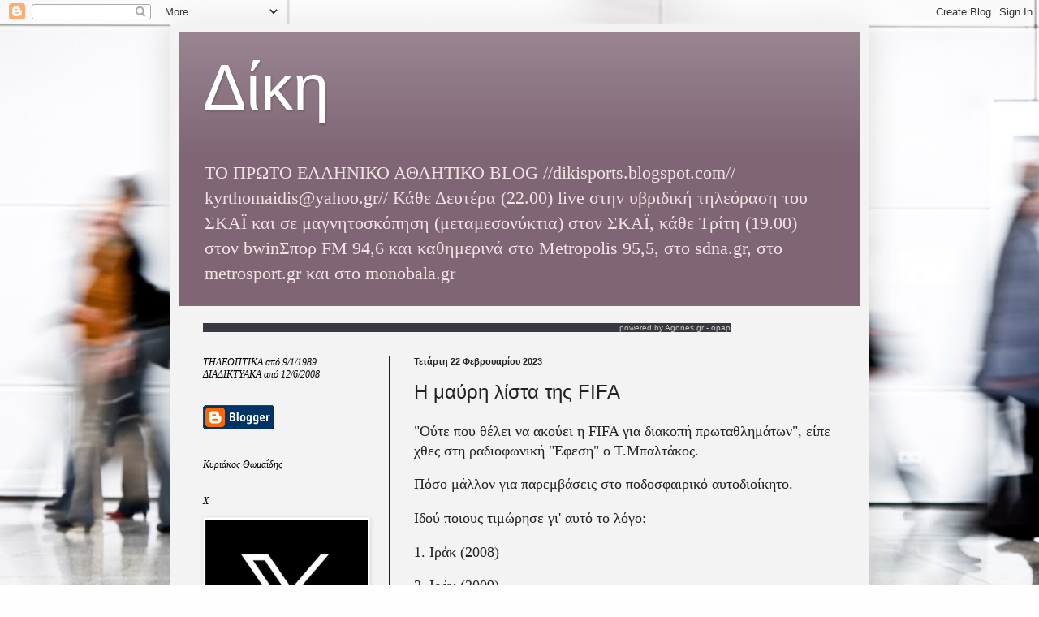

--- FILE ---
content_type: text/html; charset=UTF-8
request_url: https://dikisports.blogspot.com/2023/02/fifa.html
body_size: 36851
content:
<!DOCTYPE html>
<html class='v2' dir='ltr' lang='el'>
<head>
<link href='https://www.blogger.com/static/v1/widgets/335934321-css_bundle_v2.css' rel='stylesheet' type='text/css'/>
<meta content='width=1100' name='viewport'/>
<meta content='text/html; charset=UTF-8' http-equiv='Content-Type'/>
<meta content='blogger' name='generator'/>
<link href='https://dikisports.blogspot.com/favicon.ico' rel='icon' type='image/x-icon'/>
<link href='http://dikisports.blogspot.com/2023/02/fifa.html' rel='canonical'/>
<link rel="alternate" type="application/atom+xml" title="Δίκη - Atom" href="https://dikisports.blogspot.com/feeds/posts/default" />
<link rel="alternate" type="application/rss+xml" title="Δίκη - RSS" href="https://dikisports.blogspot.com/feeds/posts/default?alt=rss" />
<link rel="service.post" type="application/atom+xml" title="Δίκη - Atom" href="https://www.blogger.com/feeds/820605244052468141/posts/default" />

<link rel="alternate" type="application/atom+xml" title="Δίκη - Atom" href="https://dikisports.blogspot.com/feeds/2458497037059386241/comments/default" />
<!--Can't find substitution for tag [blog.ieCssRetrofitLinks]-->
<meta content='http://dikisports.blogspot.com/2023/02/fifa.html' property='og:url'/>
<meta content='Η μαύρη λίστα της FIFA ' property='og:title'/>
<meta content='&quot;Ούτε που θέλει να ακούει η FIFA για διακοπή πρωταθλημάτων&quot;, είπε χθες στη ραδιοφωνική &quot;Εφεση&quot; ο Τ.Μπαλτάκος.  Πόσο μάλλον για παρεμβάσεις σ...' property='og:description'/>
<title>Δίκη: Η μαύρη λίστα της FIFA </title>
<style id='page-skin-1' type='text/css'><!--
/*
-----------------------------------------------
Blogger Template Style
Name:     Simple
Designer: Blogger
URL:      www.blogger.com
----------------------------------------------- */
/* Content
----------------------------------------------- */
body {
font: normal normal 16px Georgia, Utopia, 'Palatino Linotype', Palatino, serif;;
color: #222222;
background: #fefefe url(//themes.googleusercontent.com/image?id=1CVtjxVknoYTX4Kys5N435vB95BN7PXF9ste8Z9xYTvHN-Jk5cSh1TVfGsJ5WiV71Qz_-) no-repeat fixed top center /* Credit: Bim (http://www.istockphoto.com/googleimages.php?id=8500859&platform=blogger) */;
padding: 0 40px 40px 40px;
}
html body .region-inner {
min-width: 0;
max-width: 100%;
width: auto;
}
h2 {
font-size: 22px;
}
a:link {
text-decoration:none;
color: #3c2477;
}
a:visited {
text-decoration:none;
color: #959595;
}
a:hover {
text-decoration:underline;
color: #ff1eb8;
}
.body-fauxcolumn-outer .fauxcolumn-inner {
background: transparent none repeat scroll top left;
_background-image: none;
}
.body-fauxcolumn-outer .cap-top {
position: absolute;
z-index: 1;
height: 400px;
width: 100%;
}
.body-fauxcolumn-outer .cap-top .cap-left {
width: 100%;
background: transparent none repeat-x scroll top left;
_background-image: none;
}
.content-outer {
-moz-box-shadow: 0 0 40px rgba(0, 0, 0, .15);
-webkit-box-shadow: 0 0 5px rgba(0, 0, 0, .15);
-goog-ms-box-shadow: 0 0 10px #333333;
box-shadow: 0 0 40px rgba(0, 0, 0, .15);
margin-bottom: 1px;
}
.content-inner {
padding: 10px 10px;
}
.content-inner {
background-color: #f3f3f3;
}
/* Header
----------------------------------------------- */
.header-outer {
background: #806675 url(//www.blogblog.com/1kt/simple/gradients_light.png) repeat-x scroll 0 -400px;
_background-image: none;
}
.Header h1 {
font: normal normal 80px Impact, sans-serif;;
color: #fefefe;
text-shadow: 1px 2px 3px rgba(0, 0, 0, .2);
}
.Header h1 a {
color: #fefefe;
}
.Header .description {
font-size: 140%;
color: #f1e3e4;
}
.header-inner .Header .titlewrapper {
padding: 22px 30px;
}
.header-inner .Header .descriptionwrapper {
padding: 0 30px;
}
/* Tabs
----------------------------------------------- */
.tabs-inner .section:first-child {
border-top: 0 solid #20124d;
}
.tabs-inner .section:first-child ul {
margin-top: -0;
border-top: 0 solid #20124d;
border-left: 0 solid #20124d;
border-right: 0 solid #20124d;
}
.tabs-inner .widget ul {
background: #fefefe none repeat-x scroll 0 -800px;
_background-image: none;
border-bottom: 1px solid #20124d;
margin-top: 0;
margin-left: -30px;
margin-right: -30px;
}
.tabs-inner .widget li a {
display: inline-block;
padding: .6em 1em;
font: normal normal 16px Georgia, Utopia, 'Palatino Linotype', Palatino, serif;
color: #111111;
border-left: 1px solid #f3f3f3;
border-right: 1px solid #20124d;
}
.tabs-inner .widget li:first-child a {
border-left: none;
}
.tabs-inner .widget li.selected a, .tabs-inner .widget li a:hover {
color: #000000;
background-color: #fff6f8;
text-decoration: none;
}
/* Columns
----------------------------------------------- */
.main-outer {
border-top: 0 solid #20124d;
}
.fauxcolumn-left-outer .fauxcolumn-inner {
border-right: 1px solid #20124d;
}
.fauxcolumn-right-outer .fauxcolumn-inner {
border-left: 1px solid #20124d;
}
/* Headings
----------------------------------------------- */
div.widget > h2,
div.widget h2.title {
margin: 0 0 1em 0;
font: italic normal 12px Georgia, Utopia, 'Palatino Linotype', Palatino, serif;;
color: #000000;
}
/* Widgets
----------------------------------------------- */
.widget .zippy {
color: #a4a4a4;
text-shadow: 2px 2px 1px rgba(0, 0, 0, .1);
}
.widget .popular-posts ul {
list-style: none;
}
/* Posts
----------------------------------------------- */
h2.date-header {
font: normal bold 11px Arial, Tahoma, Helvetica, FreeSans, sans-serif;
}
.date-header span {
background-color: transparent;
color: #222222;
padding: inherit;
letter-spacing: inherit;
margin: inherit;
}
.main-inner {
padding-top: 30px;
padding-bottom: 30px;
}
.main-inner .column-center-inner {
padding: 0 15px;
}
.main-inner .column-center-inner .section {
margin: 0 15px;
}
.post {
margin: 0 0 25px 0;
}
h3.post-title, .comments h4 {
font: normal normal 24px Impact, sans-serif;;
margin: .75em 0 0;
}
.post-body {
font-size: 110%;
line-height: 1.4;
position: relative;
}
.post-body img, .post-body .tr-caption-container, .Profile img, .Image img,
.BlogList .item-thumbnail img {
padding: 2px;
background: #ffffff;
border: 1px solid #f2f2f2;
-moz-box-shadow: 1px 1px 5px rgba(0, 0, 0, .1);
-webkit-box-shadow: 1px 1px 5px rgba(0, 0, 0, .1);
box-shadow: 1px 1px 5px rgba(0, 0, 0, .1);
}
.post-body img, .post-body .tr-caption-container {
padding: 5px;
}
.post-body .tr-caption-container {
color: #222222;
}
.post-body .tr-caption-container img {
padding: 0;
background: transparent;
border: none;
-moz-box-shadow: 0 0 0 rgba(0, 0, 0, .1);
-webkit-box-shadow: 0 0 0 rgba(0, 0, 0, .1);
box-shadow: 0 0 0 rgba(0, 0, 0, .1);
}
.post-header {
margin: 0 0 1.5em;
line-height: 1.6;
font-size: 90%;
}
.post-footer {
margin: 20px -2px 0;
padding: 5px 10px;
color: #000000;
background-color: #f1e3e4;
border-bottom: 1px solid #f2f2f2;
line-height: 1.6;
font-size: 90%;
}
#comments .comment-author {
padding-top: 1.5em;
border-top: 1px solid #20124d;
background-position: 0 1.5em;
}
#comments .comment-author:first-child {
padding-top: 0;
border-top: none;
}
.avatar-image-container {
margin: .2em 0 0;
}
#comments .avatar-image-container img {
border: 1px solid #f2f2f2;
}
/* Comments
----------------------------------------------- */
.comments .comments-content .icon.blog-author {
background-repeat: no-repeat;
background-image: url([data-uri]);
}
.comments .comments-content .loadmore a {
border-top: 1px solid #a4a4a4;
border-bottom: 1px solid #a4a4a4;
}
.comments .comment-thread.inline-thread {
background-color: #f1e3e4;
}
.comments .continue {
border-top: 2px solid #a4a4a4;
}
/* Accents
---------------------------------------------- */
.section-columns td.columns-cell {
border-left: 1px solid #20124d;
}
.blog-pager {
background: transparent none no-repeat scroll top center;
}
.blog-pager-older-link, .home-link,
.blog-pager-newer-link {
background-color: #f3f3f3;
padding: 5px;
}
.footer-outer {
border-top: 0 dashed #bbbbbb;
}
/* Mobile
----------------------------------------------- */
body.mobile  {
background-size: auto;
}
.mobile .body-fauxcolumn-outer {
background: transparent none repeat scroll top left;
}
.mobile .body-fauxcolumn-outer .cap-top {
background-size: 100% auto;
}
.mobile .content-outer {
-webkit-box-shadow: 0 0 3px rgba(0, 0, 0, .15);
box-shadow: 0 0 3px rgba(0, 0, 0, .15);
}
.mobile .tabs-inner .widget ul {
margin-left: 0;
margin-right: 0;
}
.mobile .post {
margin: 0;
}
.mobile .main-inner .column-center-inner .section {
margin: 0;
}
.mobile .date-header span {
padding: 0.1em 10px;
margin: 0 -10px;
}
.mobile h3.post-title {
margin: 0;
}
.mobile .blog-pager {
background: transparent none no-repeat scroll top center;
}
.mobile .footer-outer {
border-top: none;
}
.mobile .main-inner, .mobile .footer-inner {
background-color: #f3f3f3;
}
.mobile-index-contents {
color: #222222;
}
.mobile-link-button {
background-color: #3c2477;
}
.mobile-link-button a:link, .mobile-link-button a:visited {
color: #ffffff;
}
.mobile .tabs-inner .section:first-child {
border-top: none;
}
.mobile .tabs-inner .PageList .widget-content {
background-color: #fff6f8;
color: #000000;
border-top: 1px solid #20124d;
border-bottom: 1px solid #20124d;
}
.mobile .tabs-inner .PageList .widget-content .pagelist-arrow {
border-left: 1px solid #20124d;
}

--></style>
<style id='template-skin-1' type='text/css'><!--
body {
min-width: 860px;
}
.content-outer, .content-fauxcolumn-outer, .region-inner {
min-width: 860px;
max-width: 860px;
_width: 860px;
}
.main-inner .columns {
padding-left: 260px;
padding-right: 0px;
}
.main-inner .fauxcolumn-center-outer {
left: 260px;
right: 0px;
/* IE6 does not respect left and right together */
_width: expression(this.parentNode.offsetWidth -
parseInt("260px") -
parseInt("0px") + 'px');
}
.main-inner .fauxcolumn-left-outer {
width: 260px;
}
.main-inner .fauxcolumn-right-outer {
width: 0px;
}
.main-inner .column-left-outer {
width: 260px;
right: 100%;
margin-left: -260px;
}
.main-inner .column-right-outer {
width: 0px;
margin-right: -0px;
}
#layout {
min-width: 0;
}
#layout .content-outer {
min-width: 0;
width: 800px;
}
#layout .region-inner {
min-width: 0;
width: auto;
}
body#layout div.add_widget {
padding: 8px;
}
body#layout div.add_widget a {
margin-left: 32px;
}
--></style>
<style>
    body {background-image:url(\/\/themes.googleusercontent.com\/image?id=1CVtjxVknoYTX4Kys5N435vB95BN7PXF9ste8Z9xYTvHN-Jk5cSh1TVfGsJ5WiV71Qz_-);}
    
@media (max-width: 200px) { body {background-image:url(\/\/themes.googleusercontent.com\/image?id=1CVtjxVknoYTX4Kys5N435vB95BN7PXF9ste8Z9xYTvHN-Jk5cSh1TVfGsJ5WiV71Qz_-&options=w200);}}
@media (max-width: 400px) and (min-width: 201px) { body {background-image:url(\/\/themes.googleusercontent.com\/image?id=1CVtjxVknoYTX4Kys5N435vB95BN7PXF9ste8Z9xYTvHN-Jk5cSh1TVfGsJ5WiV71Qz_-&options=w400);}}
@media (max-width: 800px) and (min-width: 401px) { body {background-image:url(\/\/themes.googleusercontent.com\/image?id=1CVtjxVknoYTX4Kys5N435vB95BN7PXF9ste8Z9xYTvHN-Jk5cSh1TVfGsJ5WiV71Qz_-&options=w800);}}
@media (max-width: 1200px) and (min-width: 801px) { body {background-image:url(\/\/themes.googleusercontent.com\/image?id=1CVtjxVknoYTX4Kys5N435vB95BN7PXF9ste8Z9xYTvHN-Jk5cSh1TVfGsJ5WiV71Qz_-&options=w1200);}}
/* Last tag covers anything over one higher than the previous max-size cap. */
@media (min-width: 1201px) { body {background-image:url(\/\/themes.googleusercontent.com\/image?id=1CVtjxVknoYTX4Kys5N435vB95BN7PXF9ste8Z9xYTvHN-Jk5cSh1TVfGsJ5WiV71Qz_-&options=w1600);}}
  </style>
<link href='https://www.blogger.com/dyn-css/authorization.css?targetBlogID=820605244052468141&amp;zx=3080230a-67a3-4da1-bea8-63a7af6e4347' media='none' onload='if(media!=&#39;all&#39;)media=&#39;all&#39;' rel='stylesheet'/><noscript><link href='https://www.blogger.com/dyn-css/authorization.css?targetBlogID=820605244052468141&amp;zx=3080230a-67a3-4da1-bea8-63a7af6e4347' rel='stylesheet'/></noscript>
<meta name='google-adsense-platform-account' content='ca-host-pub-1556223355139109'/>
<meta name='google-adsense-platform-domain' content='blogspot.com'/>

<!-- data-ad-client=ca-pub-1689112417272526 -->

</head>
<body class='loading variant-literate'>
<div class='navbar section' id='navbar' name='Navbar'><div class='widget Navbar' data-version='1' id='Navbar1'><script type="text/javascript">
    function setAttributeOnload(object, attribute, val) {
      if(window.addEventListener) {
        window.addEventListener('load',
          function(){ object[attribute] = val; }, false);
      } else {
        window.attachEvent('onload', function(){ object[attribute] = val; });
      }
    }
  </script>
<div id="navbar-iframe-container"></div>
<script type="text/javascript" src="https://apis.google.com/js/platform.js"></script>
<script type="text/javascript">
      gapi.load("gapi.iframes:gapi.iframes.style.bubble", function() {
        if (gapi.iframes && gapi.iframes.getContext) {
          gapi.iframes.getContext().openChild({
              url: 'https://www.blogger.com/navbar/820605244052468141?po\x3d2458497037059386241\x26origin\x3dhttps://dikisports.blogspot.com',
              where: document.getElementById("navbar-iframe-container"),
              id: "navbar-iframe"
          });
        }
      });
    </script><script type="text/javascript">
(function() {
var script = document.createElement('script');
script.type = 'text/javascript';
script.src = '//pagead2.googlesyndication.com/pagead/js/google_top_exp.js';
var head = document.getElementsByTagName('head')[0];
if (head) {
head.appendChild(script);
}})();
</script>
</div></div>
<div class='body-fauxcolumns'>
<div class='fauxcolumn-outer body-fauxcolumn-outer'>
<div class='cap-top'>
<div class='cap-left'></div>
<div class='cap-right'></div>
</div>
<div class='fauxborder-left'>
<div class='fauxborder-right'></div>
<div class='fauxcolumn-inner'>
</div>
</div>
<div class='cap-bottom'>
<div class='cap-left'></div>
<div class='cap-right'></div>
</div>
</div>
</div>
<div class='content'>
<div class='content-fauxcolumns'>
<div class='fauxcolumn-outer content-fauxcolumn-outer'>
<div class='cap-top'>
<div class='cap-left'></div>
<div class='cap-right'></div>
</div>
<div class='fauxborder-left'>
<div class='fauxborder-right'></div>
<div class='fauxcolumn-inner'>
</div>
</div>
<div class='cap-bottom'>
<div class='cap-left'></div>
<div class='cap-right'></div>
</div>
</div>
</div>
<div class='content-outer'>
<div class='content-cap-top cap-top'>
<div class='cap-left'></div>
<div class='cap-right'></div>
</div>
<div class='fauxborder-left content-fauxborder-left'>
<div class='fauxborder-right content-fauxborder-right'></div>
<div class='content-inner'>
<header>
<div class='header-outer'>
<div class='header-cap-top cap-top'>
<div class='cap-left'></div>
<div class='cap-right'></div>
</div>
<div class='fauxborder-left header-fauxborder-left'>
<div class='fauxborder-right header-fauxborder-right'></div>
<div class='region-inner header-inner'>
<div class='header section' id='header' name='Κεφαλίδα'><div class='widget Header' data-version='1' id='Header1'>
<div id='header-inner'>
<div class='titlewrapper'>
<h1 class='title'>
<a href='https://dikisports.blogspot.com/'>
Δίκη
</a>
</h1>
</div>
<div class='descriptionwrapper'>
<p class='description'><span>ΤΟ ΠΡΩΤΟ ΕΛΛΗΝΙΚΟ ΑΘΛΗΤΙΚΟ BLOG
//dikisports.blogspot.com// kyrthomaidis@yahoo.gr// Κάθε Δευτέρα (22.00) live στην υβριδική τηλεόραση του ΣΚΑΪ και σε μαγνητοσκόπηση (μεταμεσονύκτια) στον ΣΚΑΪ, κάθε Τρίτη (19.00) στον bwinΣπορ FM 94,6 και καθημερινά στο Metropolis 95,5, στο sdna.gr, στο metrosport.gr και στο monobala.gr</span></p>
</div>
</div>
</div></div>
</div>
</div>
<div class='header-cap-bottom cap-bottom'>
<div class='cap-left'></div>
<div class='cap-right'></div>
</div>
</div>
</header>
<div class='tabs-outer'>
<div class='tabs-cap-top cap-top'>
<div class='cap-left'></div>
<div class='cap-right'></div>
</div>
<div class='fauxborder-left tabs-fauxborder-left'>
<div class='fauxborder-right tabs-fauxborder-right'></div>
<div class='region-inner tabs-inner'>
<div class='tabs section' id='crosscol' name='Σε όλες τις στήλες'><div class='widget HTML' data-version='1' id='HTML1'>
<div class='widget-content'>
<div style="width:650px;text-align:right;line-height:11px;"><iframe src="http://ticker.agones.gr/ticker2_scroll_show.php?speed=800&color=000000&color2=00aa00&bgcolor=363942&bgcolor2=ffffff&width=650&font=10"
         width="650" height="21" scrolling=no marginwidth=0 marginheight=0 frameborder=0 border=0
         style="border:0;margin:0;padding:0;"></iframe>
	<br /><div style="font-family: Verdana, Tahoma, Arial, sans-serif;font-size:10px;background-color:#363942;color:#C9C6BD;">powered by <a style="font-size:10px;color:#C9C6BD;text-decoration:none;" href="http://agones.gr">Agones.gr</a> - <a href="http://agones.gr" style="font-size:10px;color:#C9C6BD;text-decoration:none;">opap</a></div></div>
</div>
<div class='clear'></div>
</div></div>
<div class='tabs no-items section' id='crosscol-overflow' name='Cross-Column 2'></div>
</div>
</div>
<div class='tabs-cap-bottom cap-bottom'>
<div class='cap-left'></div>
<div class='cap-right'></div>
</div>
</div>
<div class='main-outer'>
<div class='main-cap-top cap-top'>
<div class='cap-left'></div>
<div class='cap-right'></div>
</div>
<div class='fauxborder-left main-fauxborder-left'>
<div class='fauxborder-right main-fauxborder-right'></div>
<div class='region-inner main-inner'>
<div class='columns fauxcolumns'>
<div class='fauxcolumn-outer fauxcolumn-center-outer'>
<div class='cap-top'>
<div class='cap-left'></div>
<div class='cap-right'></div>
</div>
<div class='fauxborder-left'>
<div class='fauxborder-right'></div>
<div class='fauxcolumn-inner'>
</div>
</div>
<div class='cap-bottom'>
<div class='cap-left'></div>
<div class='cap-right'></div>
</div>
</div>
<div class='fauxcolumn-outer fauxcolumn-left-outer'>
<div class='cap-top'>
<div class='cap-left'></div>
<div class='cap-right'></div>
</div>
<div class='fauxborder-left'>
<div class='fauxborder-right'></div>
<div class='fauxcolumn-inner'>
</div>
</div>
<div class='cap-bottom'>
<div class='cap-left'></div>
<div class='cap-right'></div>
</div>
</div>
<div class='fauxcolumn-outer fauxcolumn-right-outer'>
<div class='cap-top'>
<div class='cap-left'></div>
<div class='cap-right'></div>
</div>
<div class='fauxborder-left'>
<div class='fauxborder-right'></div>
<div class='fauxcolumn-inner'>
</div>
</div>
<div class='cap-bottom'>
<div class='cap-left'></div>
<div class='cap-right'></div>
</div>
</div>
<!-- corrects IE6 width calculation -->
<div class='columns-inner'>
<div class='column-center-outer'>
<div class='column-center-inner'>
<div class='main section' id='main' name='Κύριος'><div class='widget Blog' data-version='1' id='Blog1'>
<div class='blog-posts hfeed'>

          <div class="date-outer">
        
<h2 class='date-header'><span>Τετάρτη 22 Φεβρουαρίου 2023</span></h2>

          <div class="date-posts">
        
<div class='post-outer'>
<div class='post hentry uncustomized-post-template' itemprop='blogPost' itemscope='itemscope' itemtype='http://schema.org/BlogPosting'>
<meta content='820605244052468141' itemprop='blogId'/>
<meta content='2458497037059386241' itemprop='postId'/>
<a name='2458497037059386241'></a>
<h3 class='post-title entry-title' itemprop='name'>
Η μαύρη λίστα της FIFA 
</h3>
<div class='post-header'>
<div class='post-header-line-1'></div>
</div>
<div class='post-body entry-content' id='post-body-2458497037059386241' itemprop='description articleBody'>
<p>"Ούτε που θέλει να ακούει η FIFA για διακοπή πρωταθλημάτων", είπε χθες στη ραδιοφωνική "Εφεση" ο Τ.Μπαλτάκος.&nbsp;</p><p>Πόσο μάλλον για παρεμβάσεις στο ποδοσφαιρικό αυτοδιοίκητο.&nbsp;</p><p>Ιδού ποιους τιμώρησε γι' αυτό το λόγο:&nbsp;</p><p>1. Ιράκ (2008)</p><p>2. Ιράκ (2009)</p><p>3. Νιγηρία (2014)</p><p>4. Κουβέιτ (2015)</p><p>5. Γουατεμάλα (2016)</p><p>6. Ινδονησία (2016)</p><p>7. Πακισταν (2017)</p><p>8. Τσαντ (2021).</p><p>9.&nbsp; Ζιμπάμπουε, Πακιστάν και Κένυα (2022)</p><p>Έχουμε 2023.</p><p>Λέτε να είναι η σειρά μας;&nbsp;</p>
<div style='clear: both;'></div>
</div>
<div class='post-footer'>
<div class='post-footer-line post-footer-line-1'>
<span class='post-author vcard'>
</span>
<span class='post-timestamp'>
</span>
<span class='post-comment-link'>
</span>
<span class='post-icons'>
</span>
<div class='post-share-buttons goog-inline-block'>
</div>
</div>
<div class='post-footer-line post-footer-line-2'>
<span class='post-labels'>
</span>
</div>
<div class='post-footer-line post-footer-line-3'>
<span class='post-location'>
</span>
</div>
</div>
</div>
<div class='comments' id='comments'>
<a name='comments'></a>
</div>
</div>

        </div></div>
      
</div>
<div class='blog-pager' id='blog-pager'>
<span id='blog-pager-newer-link'>
<a class='blog-pager-newer-link' href='https://dikisports.blogspot.com/2023/02/blog-post_349.html' id='Blog1_blog-pager-newer-link' title='Νεότερη ανάρτηση'>Νεότερη ανάρτηση</a>
</span>
<span id='blog-pager-older-link'>
<a class='blog-pager-older-link' href='https://dikisports.blogspot.com/2023/02/blog-post_221.html' id='Blog1_blog-pager-older-link' title='Παλαιότερη Ανάρτηση'>Παλαιότερη Ανάρτηση</a>
</span>
<a class='home-link' href='https://dikisports.blogspot.com/'>Αρχική σελίδα</a>
</div>
<div class='clear'></div>
<div class='post-feeds'>
</div>
</div></div>
</div>
</div>
<div class='column-left-outer'>
<div class='column-left-inner'>
<aside>
<div class='sidebar section' id='sidebar-left-1'><div class='widget Text' data-version='1' id='Text2'>
<h2 class='title'>ΤΗΛΕΟΠΤΙΚΑ από 9/1/1989 ΔΙΑΔΙΚΤΥΑΚΑ από 12/6/2008</h2>
<div class='widget-content'>
</div>
<div class='clear'></div>
</div><div class='widget BloggerButton' data-version='1' id='BloggerButton1'>
<div class='widget-content'>
<a href='https://www.blogger.com'><img alt='Powered By Blogger' src='https://resources.blogblog.com/html/buttons/blogger-simple-blue.gif'/></a>
<div class='clear'></div>
</div>
</div><div class='widget Text' data-version='1' id='Text4'>
<h2 class='title'>Κυριάκος Θωμαΐδης</h2>
<div class='widget-content'>
</div>
<div class='clear'></div>
</div><div class='widget Image' data-version='1' id='Image2'>
<h2>X</h2>
<div class='widget-content'>
<a href='https://x.com/KyrikosThm93057?t=M6DZYZmhRYly9l7bCK0tzw&amp;s=09'>
<img alt='X' height='250' id='Image2_img' src='https://blogger.googleusercontent.com/img/a/AVvXsEiRNzS6sD7r8Ciw8SWYHv5l22ZXQikUN_sIyTYsTo7EKBI_bUYOJ-JC4TTIvzFoKsqNfGXliXaOQxs0yDlg_YkwzH8EJCpZj_eJ4EnMNq9UxV4h9hA5AWjKbHTfwGMc0nAo0PSgyb_vZhj7iyXKYzEX99tGx9VTnftW9rOOolChRWu3-OYKjb4TECbL75I=s250' width='250'/>
</a>
<br/>
</div>
<div class='clear'></div>
</div><div class='widget Image' data-version='1' id='Image1'>
<h2>Facebook</h2>
<div class='widget-content'>
<a href='https://www.facebook.com/kyriakos.thomaidis.7'>
<img alt='Facebook' height='250' id='Image1_img' src='https://blogger.googleusercontent.com/img/a/AVvXsEjeZgoeTKnVXZwaT1egg1wTJdcFKa3mnSYJbzXOAqURiGCTYVqhNKwY0zNvuWirzYrSRYOetZIIH4wR7Z1uDGJHLmozGJf3G1cconN1gNkb58aXPBrzjpYM6HUGc5etgNHjRGrl07wTEokOGqH_Z3Yj9ArHJvZqd7FRxa-uJORZNzntpUcdubAYP3IghWo=s250' width='250'/>
</a>
<br/>
</div>
<div class='clear'></div>
</div><div class='widget Stats' data-version='1' id='Stats1'>
<h2>ΕΠΙΣΚΕΠΤΕΣ από 1/7/2009 (μέτρηση Google)</h2>
<div class='widget-content'>
<div id='Stats1_content' style='display: none;'>
<span class='counter-wrapper graph-counter-wrapper' id='Stats1_totalCount'>
</span>
<div class='clear'></div>
</div>
</div>
</div><div class='widget BlogArchive' data-version='1' id='BlogArchive1'>
<h2>ΑΡΧΕΙΟΘΗΚΗ ΙΣΤΟΤΟΠΟΥ</h2>
<div class='widget-content'>
<div id='ArchiveList'>
<div id='BlogArchive1_ArchiveList'>
<ul class='hierarchy'>
<li class='archivedate collapsed'>
<a class='toggle' href='javascript:void(0)'>
<span class='zippy'>

        &#9658;&#160;
      
</span>
</a>
<a class='post-count-link' href='https://dikisports.blogspot.com/2026/'>
2026
</a>
<span class='post-count' dir='ltr'>(194)</span>
<ul class='hierarchy'>
<li class='archivedate collapsed'>
<a class='toggle' href='javascript:void(0)'>
<span class='zippy'>

        &#9658;&#160;
      
</span>
</a>
<a class='post-count-link' href='https://dikisports.blogspot.com/2026/01/'>
Ιανουαρίου
</a>
<span class='post-count' dir='ltr'>(194)</span>
</li>
</ul>
</li>
</ul>
<ul class='hierarchy'>
<li class='archivedate collapsed'>
<a class='toggle' href='javascript:void(0)'>
<span class='zippy'>

        &#9658;&#160;
      
</span>
</a>
<a class='post-count-link' href='https://dikisports.blogspot.com/2025/'>
2025
</a>
<span class='post-count' dir='ltr'>(4340)</span>
<ul class='hierarchy'>
<li class='archivedate collapsed'>
<a class='toggle' href='javascript:void(0)'>
<span class='zippy'>

        &#9658;&#160;
      
</span>
</a>
<a class='post-count-link' href='https://dikisports.blogspot.com/2025/12/'>
Δεκεμβρίου
</a>
<span class='post-count' dir='ltr'>(387)</span>
</li>
</ul>
<ul class='hierarchy'>
<li class='archivedate collapsed'>
<a class='toggle' href='javascript:void(0)'>
<span class='zippy'>

        &#9658;&#160;
      
</span>
</a>
<a class='post-count-link' href='https://dikisports.blogspot.com/2025/11/'>
Νοεμβρίου
</a>
<span class='post-count' dir='ltr'>(448)</span>
</li>
</ul>
<ul class='hierarchy'>
<li class='archivedate collapsed'>
<a class='toggle' href='javascript:void(0)'>
<span class='zippy'>

        &#9658;&#160;
      
</span>
</a>
<a class='post-count-link' href='https://dikisports.blogspot.com/2025/10/'>
Οκτωβρίου
</a>
<span class='post-count' dir='ltr'>(501)</span>
</li>
</ul>
<ul class='hierarchy'>
<li class='archivedate collapsed'>
<a class='toggle' href='javascript:void(0)'>
<span class='zippy'>

        &#9658;&#160;
      
</span>
</a>
<a class='post-count-link' href='https://dikisports.blogspot.com/2025/09/'>
Σεπτεμβρίου
</a>
<span class='post-count' dir='ltr'>(365)</span>
</li>
</ul>
<ul class='hierarchy'>
<li class='archivedate collapsed'>
<a class='toggle' href='javascript:void(0)'>
<span class='zippy'>

        &#9658;&#160;
      
</span>
</a>
<a class='post-count-link' href='https://dikisports.blogspot.com/2025/08/'>
Αυγούστου
</a>
<span class='post-count' dir='ltr'>(270)</span>
</li>
</ul>
<ul class='hierarchy'>
<li class='archivedate collapsed'>
<a class='toggle' href='javascript:void(0)'>
<span class='zippy'>

        &#9658;&#160;
      
</span>
</a>
<a class='post-count-link' href='https://dikisports.blogspot.com/2025/07/'>
Ιουλίου
</a>
<span class='post-count' dir='ltr'>(353)</span>
</li>
</ul>
<ul class='hierarchy'>
<li class='archivedate collapsed'>
<a class='toggle' href='javascript:void(0)'>
<span class='zippy'>

        &#9658;&#160;
      
</span>
</a>
<a class='post-count-link' href='https://dikisports.blogspot.com/2025/06/'>
Ιουνίου
</a>
<span class='post-count' dir='ltr'>(364)</span>
</li>
</ul>
<ul class='hierarchy'>
<li class='archivedate collapsed'>
<a class='toggle' href='javascript:void(0)'>
<span class='zippy'>

        &#9658;&#160;
      
</span>
</a>
<a class='post-count-link' href='https://dikisports.blogspot.com/2025/05/'>
Μαΐου
</a>
<span class='post-count' dir='ltr'>(324)</span>
</li>
</ul>
<ul class='hierarchy'>
<li class='archivedate collapsed'>
<a class='toggle' href='javascript:void(0)'>
<span class='zippy'>

        &#9658;&#160;
      
</span>
</a>
<a class='post-count-link' href='https://dikisports.blogspot.com/2025/04/'>
Απριλίου
</a>
<span class='post-count' dir='ltr'>(314)</span>
</li>
</ul>
<ul class='hierarchy'>
<li class='archivedate collapsed'>
<a class='toggle' href='javascript:void(0)'>
<span class='zippy'>

        &#9658;&#160;
      
</span>
</a>
<a class='post-count-link' href='https://dikisports.blogspot.com/2025/03/'>
Μαρτίου
</a>
<span class='post-count' dir='ltr'>(367)</span>
</li>
</ul>
<ul class='hierarchy'>
<li class='archivedate collapsed'>
<a class='toggle' href='javascript:void(0)'>
<span class='zippy'>

        &#9658;&#160;
      
</span>
</a>
<a class='post-count-link' href='https://dikisports.blogspot.com/2025/02/'>
Φεβρουαρίου
</a>
<span class='post-count' dir='ltr'>(320)</span>
</li>
</ul>
<ul class='hierarchy'>
<li class='archivedate collapsed'>
<a class='toggle' href='javascript:void(0)'>
<span class='zippy'>

        &#9658;&#160;
      
</span>
</a>
<a class='post-count-link' href='https://dikisports.blogspot.com/2025/01/'>
Ιανουαρίου
</a>
<span class='post-count' dir='ltr'>(327)</span>
</li>
</ul>
</li>
</ul>
<ul class='hierarchy'>
<li class='archivedate collapsed'>
<a class='toggle' href='javascript:void(0)'>
<span class='zippy'>

        &#9658;&#160;
      
</span>
</a>
<a class='post-count-link' href='https://dikisports.blogspot.com/2024/'>
2024
</a>
<span class='post-count' dir='ltr'>(4782)</span>
<ul class='hierarchy'>
<li class='archivedate collapsed'>
<a class='toggle' href='javascript:void(0)'>
<span class='zippy'>

        &#9658;&#160;
      
</span>
</a>
<a class='post-count-link' href='https://dikisports.blogspot.com/2024/12/'>
Δεκεμβρίου
</a>
<span class='post-count' dir='ltr'>(325)</span>
</li>
</ul>
<ul class='hierarchy'>
<li class='archivedate collapsed'>
<a class='toggle' href='javascript:void(0)'>
<span class='zippy'>

        &#9658;&#160;
      
</span>
</a>
<a class='post-count-link' href='https://dikisports.blogspot.com/2024/11/'>
Νοεμβρίου
</a>
<span class='post-count' dir='ltr'>(396)</span>
</li>
</ul>
<ul class='hierarchy'>
<li class='archivedate collapsed'>
<a class='toggle' href='javascript:void(0)'>
<span class='zippy'>

        &#9658;&#160;
      
</span>
</a>
<a class='post-count-link' href='https://dikisports.blogspot.com/2024/10/'>
Οκτωβρίου
</a>
<span class='post-count' dir='ltr'>(488)</span>
</li>
</ul>
<ul class='hierarchy'>
<li class='archivedate collapsed'>
<a class='toggle' href='javascript:void(0)'>
<span class='zippy'>

        &#9658;&#160;
      
</span>
</a>
<a class='post-count-link' href='https://dikisports.blogspot.com/2024/09/'>
Σεπτεμβρίου
</a>
<span class='post-count' dir='ltr'>(485)</span>
</li>
</ul>
<ul class='hierarchy'>
<li class='archivedate collapsed'>
<a class='toggle' href='javascript:void(0)'>
<span class='zippy'>

        &#9658;&#160;
      
</span>
</a>
<a class='post-count-link' href='https://dikisports.blogspot.com/2024/08/'>
Αυγούστου
</a>
<span class='post-count' dir='ltr'>(448)</span>
</li>
</ul>
<ul class='hierarchy'>
<li class='archivedate collapsed'>
<a class='toggle' href='javascript:void(0)'>
<span class='zippy'>

        &#9658;&#160;
      
</span>
</a>
<a class='post-count-link' href='https://dikisports.blogspot.com/2024/07/'>
Ιουλίου
</a>
<span class='post-count' dir='ltr'>(488)</span>
</li>
</ul>
<ul class='hierarchy'>
<li class='archivedate collapsed'>
<a class='toggle' href='javascript:void(0)'>
<span class='zippy'>

        &#9658;&#160;
      
</span>
</a>
<a class='post-count-link' href='https://dikisports.blogspot.com/2024/06/'>
Ιουνίου
</a>
<span class='post-count' dir='ltr'>(394)</span>
</li>
</ul>
<ul class='hierarchy'>
<li class='archivedate collapsed'>
<a class='toggle' href='javascript:void(0)'>
<span class='zippy'>

        &#9658;&#160;
      
</span>
</a>
<a class='post-count-link' href='https://dikisports.blogspot.com/2024/05/'>
Μαΐου
</a>
<span class='post-count' dir='ltr'>(386)</span>
</li>
</ul>
<ul class='hierarchy'>
<li class='archivedate collapsed'>
<a class='toggle' href='javascript:void(0)'>
<span class='zippy'>

        &#9658;&#160;
      
</span>
</a>
<a class='post-count-link' href='https://dikisports.blogspot.com/2024/04/'>
Απριλίου
</a>
<span class='post-count' dir='ltr'>(381)</span>
</li>
</ul>
<ul class='hierarchy'>
<li class='archivedate collapsed'>
<a class='toggle' href='javascript:void(0)'>
<span class='zippy'>

        &#9658;&#160;
      
</span>
</a>
<a class='post-count-link' href='https://dikisports.blogspot.com/2024/03/'>
Μαρτίου
</a>
<span class='post-count' dir='ltr'>(318)</span>
</li>
</ul>
<ul class='hierarchy'>
<li class='archivedate collapsed'>
<a class='toggle' href='javascript:void(0)'>
<span class='zippy'>

        &#9658;&#160;
      
</span>
</a>
<a class='post-count-link' href='https://dikisports.blogspot.com/2024/02/'>
Φεβρουαρίου
</a>
<span class='post-count' dir='ltr'>(355)</span>
</li>
</ul>
<ul class='hierarchy'>
<li class='archivedate collapsed'>
<a class='toggle' href='javascript:void(0)'>
<span class='zippy'>

        &#9658;&#160;
      
</span>
</a>
<a class='post-count-link' href='https://dikisports.blogspot.com/2024/01/'>
Ιανουαρίου
</a>
<span class='post-count' dir='ltr'>(318)</span>
</li>
</ul>
</li>
</ul>
<ul class='hierarchy'>
<li class='archivedate expanded'>
<a class='toggle' href='javascript:void(0)'>
<span class='zippy toggle-open'>

        &#9660;&#160;
      
</span>
</a>
<a class='post-count-link' href='https://dikisports.blogspot.com/2023/'>
2023
</a>
<span class='post-count' dir='ltr'>(4430)</span>
<ul class='hierarchy'>
<li class='archivedate collapsed'>
<a class='toggle' href='javascript:void(0)'>
<span class='zippy'>

        &#9658;&#160;
      
</span>
</a>
<a class='post-count-link' href='https://dikisports.blogspot.com/2023/12/'>
Δεκεμβρίου
</a>
<span class='post-count' dir='ltr'>(393)</span>
</li>
</ul>
<ul class='hierarchy'>
<li class='archivedate collapsed'>
<a class='toggle' href='javascript:void(0)'>
<span class='zippy'>

        &#9658;&#160;
      
</span>
</a>
<a class='post-count-link' href='https://dikisports.blogspot.com/2023/11/'>
Νοεμβρίου
</a>
<span class='post-count' dir='ltr'>(303)</span>
</li>
</ul>
<ul class='hierarchy'>
<li class='archivedate collapsed'>
<a class='toggle' href='javascript:void(0)'>
<span class='zippy'>

        &#9658;&#160;
      
</span>
</a>
<a class='post-count-link' href='https://dikisports.blogspot.com/2023/10/'>
Οκτωβρίου
</a>
<span class='post-count' dir='ltr'>(373)</span>
</li>
</ul>
<ul class='hierarchy'>
<li class='archivedate collapsed'>
<a class='toggle' href='javascript:void(0)'>
<span class='zippy'>

        &#9658;&#160;
      
</span>
</a>
<a class='post-count-link' href='https://dikisports.blogspot.com/2023/09/'>
Σεπτεμβρίου
</a>
<span class='post-count' dir='ltr'>(398)</span>
</li>
</ul>
<ul class='hierarchy'>
<li class='archivedate collapsed'>
<a class='toggle' href='javascript:void(0)'>
<span class='zippy'>

        &#9658;&#160;
      
</span>
</a>
<a class='post-count-link' href='https://dikisports.blogspot.com/2023/08/'>
Αυγούστου
</a>
<span class='post-count' dir='ltr'>(493)</span>
</li>
</ul>
<ul class='hierarchy'>
<li class='archivedate collapsed'>
<a class='toggle' href='javascript:void(0)'>
<span class='zippy'>

        &#9658;&#160;
      
</span>
</a>
<a class='post-count-link' href='https://dikisports.blogspot.com/2023/07/'>
Ιουλίου
</a>
<span class='post-count' dir='ltr'>(500)</span>
</li>
</ul>
<ul class='hierarchy'>
<li class='archivedate collapsed'>
<a class='toggle' href='javascript:void(0)'>
<span class='zippy'>

        &#9658;&#160;
      
</span>
</a>
<a class='post-count-link' href='https://dikisports.blogspot.com/2023/06/'>
Ιουνίου
</a>
<span class='post-count' dir='ltr'>(278)</span>
</li>
</ul>
<ul class='hierarchy'>
<li class='archivedate collapsed'>
<a class='toggle' href='javascript:void(0)'>
<span class='zippy'>

        &#9658;&#160;
      
</span>
</a>
<a class='post-count-link' href='https://dikisports.blogspot.com/2023/05/'>
Μαΐου
</a>
<span class='post-count' dir='ltr'>(312)</span>
</li>
</ul>
<ul class='hierarchy'>
<li class='archivedate collapsed'>
<a class='toggle' href='javascript:void(0)'>
<span class='zippy'>

        &#9658;&#160;
      
</span>
</a>
<a class='post-count-link' href='https://dikisports.blogspot.com/2023/04/'>
Απριλίου
</a>
<span class='post-count' dir='ltr'>(314)</span>
</li>
</ul>
<ul class='hierarchy'>
<li class='archivedate collapsed'>
<a class='toggle' href='javascript:void(0)'>
<span class='zippy'>

        &#9658;&#160;
      
</span>
</a>
<a class='post-count-link' href='https://dikisports.blogspot.com/2023/03/'>
Μαρτίου
</a>
<span class='post-count' dir='ltr'>(309)</span>
</li>
</ul>
<ul class='hierarchy'>
<li class='archivedate expanded'>
<a class='toggle' href='javascript:void(0)'>
<span class='zippy toggle-open'>

        &#9660;&#160;
      
</span>
</a>
<a class='post-count-link' href='https://dikisports.blogspot.com/2023/02/'>
Φεβρουαρίου
</a>
<span class='post-count' dir='ltr'>(390)</span>
<ul class='posts'>
<li><a href='https://dikisports.blogspot.com/2023/02/blog-post_599.html'>Αυτό λέγεται αθέμιτη κρατική παρέμβαση</a></li>
<li><a href='https://dikisports.blogspot.com/2023/02/blog-post_144.html'>&quot;Οι Έλληνες διαιτητές είναι ανεκπαίδευτοι και υποτ...</a></li>
<li><a href='https://dikisports.blogspot.com/2023/02/blog-post_878.html'>Ο κύβος ερρίφθη</a></li>
<li><a href='https://dikisports.blogspot.com/2023/02/blog-post_973.html'>&quot;Παράνομη η σύνθεση του Διαιτητικού&quot; (ηχητικό)</a></li>
<li><a href='https://dikisports.blogspot.com/2023/02/blog-post_766.html'>Η λύση είναι μπροστά στα μάτια τους</a></li>
<li><a href='https://dikisports.blogspot.com/2023/02/blog-post_897.html'>Διδάσκει συνέπεια</a></li>
<li><a href='https://dikisports.blogspot.com/2023/02/blog-post_827.html'>ΚΕΠ κατά ΕΠΟ: &quot;Να κηρυχθεί έκπτωτη για παράβαση το...</a></li>
<li><a href='https://dikisports.blogspot.com/2023/02/blog-post_259.html'>Η διαφορά</a></li>
<li><a href='https://dikisports.blogspot.com/2023/02/blog-post_468.html'>Έχει και πιο κάτω</a></li>
<li><a href='https://dikisports.blogspot.com/2023/02/blog-post_520.html'>&quot;Συνεργασία με την ΕΠΟ και όχι με την πολιτεία&quot;</a></li>
<li><a href='https://dikisports.blogspot.com/2023/02/sl2_28.html'>Δεν είναι μόνο η SL2</a></li>
<li><a href='https://dikisports.blogspot.com/2023/02/video_28.html'>Το video της &quot;Δίκης&quot; για το ντέρμπι της τοξικότητας</a></li>
<li><a href='https://dikisports.blogspot.com/2023/02/blog-post_177.html'>&quot;Θα απαιτηθεί συναίνεση των φιναλίστ για να γίνει ...</a></li>
<li><a href='https://dikisports.blogspot.com/2023/02/sl1-sportradar.html'>&quot;Γιατί ο Αυγενάκης έδωσε τα χρήματα από το στοίχημ...</a></li>
<li><a href='https://dikisports.blogspot.com/2023/02/blog-post_756.html'>Δικαιώνει τον Πινέιρο και ο παρατηρητής διαιτησίας</a></li>
<li><a href='https://dikisports.blogspot.com/2023/02/blog-post_439.html'>Η επιβεβαίωση</a></li>
<li><a href='https://dikisports.blogspot.com/2023/02/blog-post_445.html'>Και άλλα πολλά</a></li>
<li><a href='https://dikisports.blogspot.com/2023/02/blog-post_772.html'>Νέες ιδέες (εξωτερικού)</a></li>
<li><a href='https://dikisports.blogspot.com/2023/02/blog-post_319.html'>Προπονητής Εθνικών ομάδων στέλνει την ΕΠΟ στα δικα...</a></li>
<li><a href='https://dikisports.blogspot.com/2023/02/blog-post_438.html'>Απορία</a></li>
<li><a href='https://dikisports.blogspot.com/2023/02/fifa-thefa.html'>Η FIFA πιάνει απ&#39; τ&#39; αυτί την TheFA</a></li>
<li><a href='https://dikisports.blogspot.com/2023/02/live_27.html'>Πως θα δείτε live την Καθαροδευτεριάτικη &quot;Δίκη&quot;</a></li>
<li><a href='https://dikisports.blogspot.com/2023/02/blog-post_869.html'>Απορία</a></li>
<li><a href='https://dikisports.blogspot.com/2023/02/blog-post_568.html'>ΑΠΟΨΕ στη &quot;ΔΙΚΗ&quot;: Η &quot;αιώνια&quot; τοξικότητα του ελληνι...</a></li>
<li><a href='https://dikisports.blogspot.com/2023/02/blog-post_693.html'>Με τη βούλα</a></li>
<li><a href='https://dikisports.blogspot.com/2023/02/blog-post_823.html'>&quot;Κλείδωσε&quot; τα πλέι οφ</a></li>
<li><a href='https://dikisports.blogspot.com/2023/02/blog-post_781.html'>Αποδυναμώνουν τον εκτελεστικό</a></li>
<li><a href='https://dikisports.blogspot.com/2023/02/var_26.html'>Είχε Άγιο το...VAR</a></li>
<li><a href='https://dikisports.blogspot.com/2023/02/blog-post_863.html'>Νεογέννητη Ένωση Αθλητικών Εισαγγελέων Ευρώπης!</a></li>
<li><a href='https://dikisports.blogspot.com/2023/02/blog-post_990.html'>Ελέγχοντας τους ελεγκτές</a></li>
<li><a href='https://dikisports.blogspot.com/2023/02/blog-post_971.html'>Πάνω απ&#39; όλους η κυβέρνηση</a></li>
<li><a href='https://dikisports.blogspot.com/2023/02/blog-post_539.html'>Κουίζ για αρχάριους</a></li>
<li><a href='https://dikisports.blogspot.com/2023/02/blog-post_809.html'>Τι δεν είδε</a></li>
<li><a href='https://dikisports.blogspot.com/2023/02/blog-post_210.html'>Κάντο όπως στο Λίβερπουλ</a></li>
<li><a href='https://dikisports.blogspot.com/2023/02/blog-post_412.html'>Άλλο επίπεδο</a></li>
<li><a href='https://dikisports.blogspot.com/2023/02/blog-post_805.html'>Απορία</a></li>
<li><a href='https://dikisports.blogspot.com/2023/02/scripta-manent.html'>Scripta manent</a></li>
<li><a href='https://dikisports.blogspot.com/2023/02/blog-post_984.html'>Και το σαμάρι και ο γάιδαρος</a></li>
<li><a href='https://dikisports.blogspot.com/2023/02/blog-post_720.html'>Αλλού κοιτούσαν;</a></li>
<li><a href='https://dikisports.blogspot.com/2023/02/blog-post_132.html'>Η διεκδίκηση επηρεάζει</a></li>
<li><a href='https://dikisports.blogspot.com/2023/02/var_25.html'>VARάτε γιατί χανόμαστε!</a></li>
<li><a href='https://dikisports.blogspot.com/2023/02/blog-post_267.html'>Ένα γκολ που σωστά δεν μέτρησε</a></li>
<li><a href='https://dikisports.blogspot.com/2023/02/blog-post_487.html'>Έχασε έδαφος</a></li>
<li><a href='https://dikisports.blogspot.com/2023/02/blog-post_908.html'>Η απευθείας κόκκινη έκρινε το ματς εξαρχής</a></li>
<li><a href='https://dikisports.blogspot.com/2023/02/blog-post_353.html'>Περιπέτεια Μελισσανίδη στον αέρα</a></li>
<li><a href='https://dikisports.blogspot.com/2023/02/blog-post_915.html'>Κουίζ</a></li>
<li><a href='https://dikisports.blogspot.com/2023/02/blog-post_206.html'>ΑΝΑΛΥΣΗ: Το σκάνδαλο με την κρατική επιχορήγηση τω...</a></li>
<li><a href='https://dikisports.blogspot.com/2023/02/blog-post_316.html'>Ελληνικό ποδόσφαιρο ή ποδόσφαιρο στην Ελλάδα;</a></li>
<li><a href='https://dikisports.blogspot.com/2023/02/blog-post_748.html'>Φτωχές επιλογές</a></li>
<li><a href='https://dikisports.blogspot.com/2023/02/blog-post_882.html'>Με όρους μαφίας</a></li>
<li><a href='https://dikisports.blogspot.com/2023/02/blog-post_202.html'>&quot;Ελληνικό πρόβλημα&quot; και στην Αγγλία!</a></li>
<li><a href='https://dikisports.blogspot.com/2023/02/blog-post_372.html'>Πως αλλάζουν οι καιροί</a></li>
<li><a href='https://dikisports.blogspot.com/2023/02/blog-post_139.html'>&quot;Στο ψυγείο&quot;</a></li>
<li><a href='https://dikisports.blogspot.com/2023/02/barcagate_23.html'>BARCAGATE: Το φαξ που &quot;καίει&quot; (pic)</a></li>
<li><a href='https://dikisports.blogspot.com/2023/02/blog-post_409.html'>Καλεί τον πρόεδρο του Διαιτητικού να παραιτηθεί!</a></li>
<li><a href='https://dikisports.blogspot.com/2023/02/video_23.html'>Οι αιώνιοι, ο τελικός, η ποδοσφαιρική δικαιοσύνη (...</a></li>
<li><a href='https://dikisports.blogspot.com/2023/02/blog-post_162.html'>Απορία</a></li>
<li><a href='https://dikisports.blogspot.com/2023/02/blog-post_594.html'>Αντιφάσεις</a></li>
<li><a href='https://dikisports.blogspot.com/2023/02/blog-post_861.html'>Διάνα</a></li>
<li><a href='https://dikisports.blogspot.com/2023/02/blog-post_637.html'>Ο απινιδωτής τον κράτησε στη ζωή</a></li>
<li><a href='https://dikisports.blogspot.com/2023/02/sl2_22.html'>SL2: &quot;Επανεκκίνηση διαλόγου&quot;</a></li>
<li><a href='https://dikisports.blogspot.com/2023/02/sl2-43.html'>SL2: Ενδείξεις επανεκκίνησης στις 4/3</a></li>
<li><a href='https://dikisports.blogspot.com/2023/02/48.html'>Επαφές 48ωρου</a></li>
<li><a href='https://dikisports.blogspot.com/2023/02/sl2-45.html'>SL2: 4,5 εκατ. ευρώ για το κεφάλι του Λεουτσάκου!</a></li>
<li><a href='https://dikisports.blogspot.com/2023/02/blog-post_727.html'>Βραδυφλεγείς Εφέτες</a></li>
<li><a href='https://dikisports.blogspot.com/2023/02/blog-post_478.html'>Μια χαρά</a></li>
<li><a href='https://dikisports.blogspot.com/2023/02/blog-post_848.html'>Αρύθμιστη μεταρρύθμιση</a></li>
<li><a href='https://dikisports.blogspot.com/2023/02/2_22.html'>Χειρότεροι όλων (2)</a></li>
<li><a href='https://dikisports.blogspot.com/2023/02/blog-post_829.html'>Χειρότεροι όλων</a></li>
<li><a href='https://dikisports.blogspot.com/2023/02/blog-post_742.html'>Προεδρική κωλοτούμπα</a></li>
<li><a href='https://dikisports.blogspot.com/2023/02/blog-post_349.html'>Παραβίασε την ΚΥΑ ο Αυγενάκης!</a></li>
<li><a href='https://dikisports.blogspot.com/2023/02/fifa.html'>Η μαύρη λίστα της FIFA</a></li>
<li><a href='https://dikisports.blogspot.com/2023/02/blog-post_221.html'>Απορία</a></li>
<li><a href='https://dikisports.blogspot.com/2023/02/1500.html'>Τ.ΜΠΑΛΤΑΚΟΣ στην &quot;ΕΦΕΣΗ&quot;:&#171;Να έρθει ο Άγγλος διαιτη...</a></li>
<li><a href='https://dikisports.blogspot.com/2023/02/blog-post_659.html'>Ο Τ.ΜΠΑΛΤΑΚΟΣ για τον ΤΕΛΙΚΟ ΚΥΠΕΛΛΟΥ στο ΕΞΩΤΕΡΙΚ...</a></li>
<li><a href='https://dikisports.blogspot.com/2023/02/blog-post_318.html'>Σ.ΤΣΙΩΛΗΣ: &quot;Αφού δεσμεύτηκε ο υφυπουργός, ας κατέβ...</a></li>
<li><a href='https://dikisports.blogspot.com/2023/02/sl2_21.html'>&quot;Το μπάχαλο στη SL2 η επιτομή της αποτυχίας Αυγενάκη&quot;</a></li>
<li><a href='https://dikisports.blogspot.com/2023/02/blog-post_423.html'>Αντανακλαστικά</a></li>
<li><a href='https://dikisports.blogspot.com/2023/02/barcagate-7.html'>BARCAGATE: Ο γιος του αντιπροέδρου της ισπανικής Κ...</a></li>
<li><a href='https://dikisports.blogspot.com/2023/02/pics_21.html'>Συνθήματα έξω από το γραφείο του Φ.Ντόβα (pics)</a></li>
<li><a href='https://dikisports.blogspot.com/2023/02/blog-post_569.html'>Γ.ΜΠΟΡΟΒΗΛΟΣ: &quot;Μονόδρομος η υποχρεωτικότητα συμμετ...</a></li>
<li><a href='https://dikisports.blogspot.com/2023/02/blog-post_324.html'>Ο Τάκης Μπαλτάκος απόψε στην &quot;Έφεση&quot;</a></li>
<li><a href='https://dikisports.blogspot.com/2023/02/video_21.html'>Όλο το video της συνέντευξης Ντόβα</a></li>
<li><a href='https://dikisports.blogspot.com/2023/02/blog-post_976.html'>Β.ΜΠΟΡΜΠΟΚΗΣ: &quot;Δεν θα μείνει στην Ελλάδα ο Κωνσταν...</a></li>
<li><a href='https://dikisports.blogspot.com/2023/02/12.html'>Φ.ΝΤΟΒΑΣ ΓΙΑ ΤΗ 12ΧΡΟΝΗ: &quot;Δεν την άγγιξα - Μήπως τ...</a></li>
<li><a href='https://dikisports.blogspot.com/2023/02/sportradar.html'>Άλλο ΕΠΑΘΛΑ, άλλο SPORTRADAR</a></li>
<li><a href='https://dikisports.blogspot.com/2023/02/live_20.html'>Πως θα δείτε live την αποψινή &quot;Δίκη&quot;</a></li>
<li><a href='https://dikisports.blogspot.com/2023/02/blog-post_287.html'>ΥΠΟΘΕΣΗ ΚΟΛΩΝΟΥ: Την Παρασκευή απολογείται ο πρώην...</a></li>
<li><a href='https://dikisports.blogspot.com/2023/02/13.html'>ΕΝΩΣΗ ΔΙΑΙΤΗΤΩΝ: Ξανάνοιξε μέχρι 1/3</a></li>
<li><a href='https://dikisports.blogspot.com/2023/02/blog-post_854.html'>ΥΠΟΘΕΣΗ ΚΟΛΩΝΟΥ: Υποψήφιος του Πατούλη ο πρώην δια...</a></li>
<li><a href='https://dikisports.blogspot.com/2023/02/konstantelias-doesnt-play-football.html'>Konstantelias doesn&#39;t play football. Football is a...</a></li>
<li><a href='https://dikisports.blogspot.com/2023/02/blog-post_691.html'>ΥΠΟΘΕΣΗ ΚΟΛΩΝΟΥ: Προθεσμία θα ζητήσει ο πρώην διαι...</a></li>
<li><a href='https://dikisports.blogspot.com/2023/02/barcagate_20.html'>ΑΠΟΨΕ στη &quot;ΔΙΚΗ&quot;: Όσα κρύβει ακόμη ο Κωνσταντέλιας...</a></li>
<li><a href='https://dikisports.blogspot.com/2023/02/blog-post_360.html'>Κόκκινη στην τέχνη</a></li>
<li><a href='https://dikisports.blogspot.com/2023/02/blog-post_612.html'>Η ασίστ που θα μείνει για πάντα</a></li>
<li><a href='https://dikisports.blogspot.com/2023/02/viral.html'>Τόπο στα νιάτα-viral</a></li>
<li><a href='https://dikisports.blogspot.com/2023/02/blog-post_219.html'>Και πρώην διαιτητής εμπλέκεται στην υπόθεση του Κο...</a></li>
<li><a href='https://dikisports.blogspot.com/2023/02/blog-post_117.html'>Για τα πετροδόλαρα</a></li>
<li><a href='https://dikisports.blogspot.com/2023/02/blog-post_714.html'>Τζάμπα...Κατοίκησε ο φόβος</a></li>
<li><a href='https://dikisports.blogspot.com/2023/02/blog-post_828.html'>Βάζει την κουμπαριά πάνω από την παράταξη</a></li>
</ul>
</li>
</ul>
<ul class='hierarchy'>
<li class='archivedate collapsed'>
<a class='toggle' href='javascript:void(0)'>
<span class='zippy'>

        &#9658;&#160;
      
</span>
</a>
<a class='post-count-link' href='https://dikisports.blogspot.com/2023/01/'>
Ιανουαρίου
</a>
<span class='post-count' dir='ltr'>(367)</span>
</li>
</ul>
</li>
</ul>
<ul class='hierarchy'>
<li class='archivedate collapsed'>
<a class='toggle' href='javascript:void(0)'>
<span class='zippy'>

        &#9658;&#160;
      
</span>
</a>
<a class='post-count-link' href='https://dikisports.blogspot.com/2022/'>
2022
</a>
<span class='post-count' dir='ltr'>(5025)</span>
<ul class='hierarchy'>
<li class='archivedate collapsed'>
<a class='toggle' href='javascript:void(0)'>
<span class='zippy'>

        &#9658;&#160;
      
</span>
</a>
<a class='post-count-link' href='https://dikisports.blogspot.com/2022/12/'>
Δεκεμβρίου
</a>
<span class='post-count' dir='ltr'>(360)</span>
</li>
</ul>
<ul class='hierarchy'>
<li class='archivedate collapsed'>
<a class='toggle' href='javascript:void(0)'>
<span class='zippy'>

        &#9658;&#160;
      
</span>
</a>
<a class='post-count-link' href='https://dikisports.blogspot.com/2022/11/'>
Νοεμβρίου
</a>
<span class='post-count' dir='ltr'>(448)</span>
</li>
</ul>
<ul class='hierarchy'>
<li class='archivedate collapsed'>
<a class='toggle' href='javascript:void(0)'>
<span class='zippy'>

        &#9658;&#160;
      
</span>
</a>
<a class='post-count-link' href='https://dikisports.blogspot.com/2022/10/'>
Οκτωβρίου
</a>
<span class='post-count' dir='ltr'>(360)</span>
</li>
</ul>
<ul class='hierarchy'>
<li class='archivedate collapsed'>
<a class='toggle' href='javascript:void(0)'>
<span class='zippy'>

        &#9658;&#160;
      
</span>
</a>
<a class='post-count-link' href='https://dikisports.blogspot.com/2022/09/'>
Σεπτεμβρίου
</a>
<span class='post-count' dir='ltr'>(477)</span>
</li>
</ul>
<ul class='hierarchy'>
<li class='archivedate collapsed'>
<a class='toggle' href='javascript:void(0)'>
<span class='zippy'>

        &#9658;&#160;
      
</span>
</a>
<a class='post-count-link' href='https://dikisports.blogspot.com/2022/08/'>
Αυγούστου
</a>
<span class='post-count' dir='ltr'>(446)</span>
</li>
</ul>
<ul class='hierarchy'>
<li class='archivedate collapsed'>
<a class='toggle' href='javascript:void(0)'>
<span class='zippy'>

        &#9658;&#160;
      
</span>
</a>
<a class='post-count-link' href='https://dikisports.blogspot.com/2022/07/'>
Ιουλίου
</a>
<span class='post-count' dir='ltr'>(340)</span>
</li>
</ul>
<ul class='hierarchy'>
<li class='archivedate collapsed'>
<a class='toggle' href='javascript:void(0)'>
<span class='zippy'>

        &#9658;&#160;
      
</span>
</a>
<a class='post-count-link' href='https://dikisports.blogspot.com/2022/06/'>
Ιουνίου
</a>
<span class='post-count' dir='ltr'>(456)</span>
</li>
</ul>
<ul class='hierarchy'>
<li class='archivedate collapsed'>
<a class='toggle' href='javascript:void(0)'>
<span class='zippy'>

        &#9658;&#160;
      
</span>
</a>
<a class='post-count-link' href='https://dikisports.blogspot.com/2022/05/'>
Μαΐου
</a>
<span class='post-count' dir='ltr'>(682)</span>
</li>
</ul>
<ul class='hierarchy'>
<li class='archivedate collapsed'>
<a class='toggle' href='javascript:void(0)'>
<span class='zippy'>

        &#9658;&#160;
      
</span>
</a>
<a class='post-count-link' href='https://dikisports.blogspot.com/2022/04/'>
Απριλίου
</a>
<span class='post-count' dir='ltr'>(344)</span>
</li>
</ul>
<ul class='hierarchy'>
<li class='archivedate collapsed'>
<a class='toggle' href='javascript:void(0)'>
<span class='zippy'>

        &#9658;&#160;
      
</span>
</a>
<a class='post-count-link' href='https://dikisports.blogspot.com/2022/03/'>
Μαρτίου
</a>
<span class='post-count' dir='ltr'>(447)</span>
</li>
</ul>
<ul class='hierarchy'>
<li class='archivedate collapsed'>
<a class='toggle' href='javascript:void(0)'>
<span class='zippy'>

        &#9658;&#160;
      
</span>
</a>
<a class='post-count-link' href='https://dikisports.blogspot.com/2022/02/'>
Φεβρουαρίου
</a>
<span class='post-count' dir='ltr'>(363)</span>
</li>
</ul>
<ul class='hierarchy'>
<li class='archivedate collapsed'>
<a class='toggle' href='javascript:void(0)'>
<span class='zippy'>

        &#9658;&#160;
      
</span>
</a>
<a class='post-count-link' href='https://dikisports.blogspot.com/2022/01/'>
Ιανουαρίου
</a>
<span class='post-count' dir='ltr'>(302)</span>
</li>
</ul>
</li>
</ul>
<ul class='hierarchy'>
<li class='archivedate collapsed'>
<a class='toggle' href='javascript:void(0)'>
<span class='zippy'>

        &#9658;&#160;
      
</span>
</a>
<a class='post-count-link' href='https://dikisports.blogspot.com/2021/'>
2021
</a>
<span class='post-count' dir='ltr'>(5186)</span>
<ul class='hierarchy'>
<li class='archivedate collapsed'>
<a class='toggle' href='javascript:void(0)'>
<span class='zippy'>

        &#9658;&#160;
      
</span>
</a>
<a class='post-count-link' href='https://dikisports.blogspot.com/2021/12/'>
Δεκεμβρίου
</a>
<span class='post-count' dir='ltr'>(322)</span>
</li>
</ul>
<ul class='hierarchy'>
<li class='archivedate collapsed'>
<a class='toggle' href='javascript:void(0)'>
<span class='zippy'>

        &#9658;&#160;
      
</span>
</a>
<a class='post-count-link' href='https://dikisports.blogspot.com/2021/11/'>
Νοεμβρίου
</a>
<span class='post-count' dir='ltr'>(462)</span>
</li>
</ul>
<ul class='hierarchy'>
<li class='archivedate collapsed'>
<a class='toggle' href='javascript:void(0)'>
<span class='zippy'>

        &#9658;&#160;
      
</span>
</a>
<a class='post-count-link' href='https://dikisports.blogspot.com/2021/10/'>
Οκτωβρίου
</a>
<span class='post-count' dir='ltr'>(392)</span>
</li>
</ul>
<ul class='hierarchy'>
<li class='archivedate collapsed'>
<a class='toggle' href='javascript:void(0)'>
<span class='zippy'>

        &#9658;&#160;
      
</span>
</a>
<a class='post-count-link' href='https://dikisports.blogspot.com/2021/09/'>
Σεπτεμβρίου
</a>
<span class='post-count' dir='ltr'>(513)</span>
</li>
</ul>
<ul class='hierarchy'>
<li class='archivedate collapsed'>
<a class='toggle' href='javascript:void(0)'>
<span class='zippy'>

        &#9658;&#160;
      
</span>
</a>
<a class='post-count-link' href='https://dikisports.blogspot.com/2021/08/'>
Αυγούστου
</a>
<span class='post-count' dir='ltr'>(484)</span>
</li>
</ul>
<ul class='hierarchy'>
<li class='archivedate collapsed'>
<a class='toggle' href='javascript:void(0)'>
<span class='zippy'>

        &#9658;&#160;
      
</span>
</a>
<a class='post-count-link' href='https://dikisports.blogspot.com/2021/07/'>
Ιουλίου
</a>
<span class='post-count' dir='ltr'>(342)</span>
</li>
</ul>
<ul class='hierarchy'>
<li class='archivedate collapsed'>
<a class='toggle' href='javascript:void(0)'>
<span class='zippy'>

        &#9658;&#160;
      
</span>
</a>
<a class='post-count-link' href='https://dikisports.blogspot.com/2021/06/'>
Ιουνίου
</a>
<span class='post-count' dir='ltr'>(437)</span>
</li>
</ul>
<ul class='hierarchy'>
<li class='archivedate collapsed'>
<a class='toggle' href='javascript:void(0)'>
<span class='zippy'>

        &#9658;&#160;
      
</span>
</a>
<a class='post-count-link' href='https://dikisports.blogspot.com/2021/05/'>
Μαΐου
</a>
<span class='post-count' dir='ltr'>(384)</span>
</li>
</ul>
<ul class='hierarchy'>
<li class='archivedate collapsed'>
<a class='toggle' href='javascript:void(0)'>
<span class='zippy'>

        &#9658;&#160;
      
</span>
</a>
<a class='post-count-link' href='https://dikisports.blogspot.com/2021/04/'>
Απριλίου
</a>
<span class='post-count' dir='ltr'>(375)</span>
</li>
</ul>
<ul class='hierarchy'>
<li class='archivedate collapsed'>
<a class='toggle' href='javascript:void(0)'>
<span class='zippy'>

        &#9658;&#160;
      
</span>
</a>
<a class='post-count-link' href='https://dikisports.blogspot.com/2021/03/'>
Μαρτίου
</a>
<span class='post-count' dir='ltr'>(494)</span>
</li>
</ul>
<ul class='hierarchy'>
<li class='archivedate collapsed'>
<a class='toggle' href='javascript:void(0)'>
<span class='zippy'>

        &#9658;&#160;
      
</span>
</a>
<a class='post-count-link' href='https://dikisports.blogspot.com/2021/02/'>
Φεβρουαρίου
</a>
<span class='post-count' dir='ltr'>(464)</span>
</li>
</ul>
<ul class='hierarchy'>
<li class='archivedate collapsed'>
<a class='toggle' href='javascript:void(0)'>
<span class='zippy'>

        &#9658;&#160;
      
</span>
</a>
<a class='post-count-link' href='https://dikisports.blogspot.com/2021/01/'>
Ιανουαρίου
</a>
<span class='post-count' dir='ltr'>(517)</span>
</li>
</ul>
</li>
</ul>
<ul class='hierarchy'>
<li class='archivedate collapsed'>
<a class='toggle' href='javascript:void(0)'>
<span class='zippy'>

        &#9658;&#160;
      
</span>
</a>
<a class='post-count-link' href='https://dikisports.blogspot.com/2020/'>
2020
</a>
<span class='post-count' dir='ltr'>(5435)</span>
<ul class='hierarchy'>
<li class='archivedate collapsed'>
<a class='toggle' href='javascript:void(0)'>
<span class='zippy'>

        &#9658;&#160;
      
</span>
</a>
<a class='post-count-link' href='https://dikisports.blogspot.com/2020/12/'>
Δεκεμβρίου
</a>
<span class='post-count' dir='ltr'>(332)</span>
</li>
</ul>
<ul class='hierarchy'>
<li class='archivedate collapsed'>
<a class='toggle' href='javascript:void(0)'>
<span class='zippy'>

        &#9658;&#160;
      
</span>
</a>
<a class='post-count-link' href='https://dikisports.blogspot.com/2020/11/'>
Νοεμβρίου
</a>
<span class='post-count' dir='ltr'>(378)</span>
</li>
</ul>
<ul class='hierarchy'>
<li class='archivedate collapsed'>
<a class='toggle' href='javascript:void(0)'>
<span class='zippy'>

        &#9658;&#160;
      
</span>
</a>
<a class='post-count-link' href='https://dikisports.blogspot.com/2020/10/'>
Οκτωβρίου
</a>
<span class='post-count' dir='ltr'>(294)</span>
</li>
</ul>
<ul class='hierarchy'>
<li class='archivedate collapsed'>
<a class='toggle' href='javascript:void(0)'>
<span class='zippy'>

        &#9658;&#160;
      
</span>
</a>
<a class='post-count-link' href='https://dikisports.blogspot.com/2020/09/'>
Σεπτεμβρίου
</a>
<span class='post-count' dir='ltr'>(333)</span>
</li>
</ul>
<ul class='hierarchy'>
<li class='archivedate collapsed'>
<a class='toggle' href='javascript:void(0)'>
<span class='zippy'>

        &#9658;&#160;
      
</span>
</a>
<a class='post-count-link' href='https://dikisports.blogspot.com/2020/08/'>
Αυγούστου
</a>
<span class='post-count' dir='ltr'>(434)</span>
</li>
</ul>
<ul class='hierarchy'>
<li class='archivedate collapsed'>
<a class='toggle' href='javascript:void(0)'>
<span class='zippy'>

        &#9658;&#160;
      
</span>
</a>
<a class='post-count-link' href='https://dikisports.blogspot.com/2020/07/'>
Ιουλίου
</a>
<span class='post-count' dir='ltr'>(695)</span>
</li>
</ul>
<ul class='hierarchy'>
<li class='archivedate collapsed'>
<a class='toggle' href='javascript:void(0)'>
<span class='zippy'>

        &#9658;&#160;
      
</span>
</a>
<a class='post-count-link' href='https://dikisports.blogspot.com/2020/06/'>
Ιουνίου
</a>
<span class='post-count' dir='ltr'>(394)</span>
</li>
</ul>
<ul class='hierarchy'>
<li class='archivedate collapsed'>
<a class='toggle' href='javascript:void(0)'>
<span class='zippy'>

        &#9658;&#160;
      
</span>
</a>
<a class='post-count-link' href='https://dikisports.blogspot.com/2020/05/'>
Μαΐου
</a>
<span class='post-count' dir='ltr'>(768)</span>
</li>
</ul>
<ul class='hierarchy'>
<li class='archivedate collapsed'>
<a class='toggle' href='javascript:void(0)'>
<span class='zippy'>

        &#9658;&#160;
      
</span>
</a>
<a class='post-count-link' href='https://dikisports.blogspot.com/2020/04/'>
Απριλίου
</a>
<span class='post-count' dir='ltr'>(672)</span>
</li>
</ul>
<ul class='hierarchy'>
<li class='archivedate collapsed'>
<a class='toggle' href='javascript:void(0)'>
<span class='zippy'>

        &#9658;&#160;
      
</span>
</a>
<a class='post-count-link' href='https://dikisports.blogspot.com/2020/03/'>
Μαρτίου
</a>
<span class='post-count' dir='ltr'>(322)</span>
</li>
</ul>
<ul class='hierarchy'>
<li class='archivedate collapsed'>
<a class='toggle' href='javascript:void(0)'>
<span class='zippy'>

        &#9658;&#160;
      
</span>
</a>
<a class='post-count-link' href='https://dikisports.blogspot.com/2020/02/'>
Φεβρουαρίου
</a>
<span class='post-count' dir='ltr'>(390)</span>
</li>
</ul>
<ul class='hierarchy'>
<li class='archivedate collapsed'>
<a class='toggle' href='javascript:void(0)'>
<span class='zippy'>

        &#9658;&#160;
      
</span>
</a>
<a class='post-count-link' href='https://dikisports.blogspot.com/2020/01/'>
Ιανουαρίου
</a>
<span class='post-count' dir='ltr'>(423)</span>
</li>
</ul>
</li>
</ul>
<ul class='hierarchy'>
<li class='archivedate collapsed'>
<a class='toggle' href='javascript:void(0)'>
<span class='zippy'>

        &#9658;&#160;
      
</span>
</a>
<a class='post-count-link' href='https://dikisports.blogspot.com/2019/'>
2019
</a>
<span class='post-count' dir='ltr'>(5511)</span>
<ul class='hierarchy'>
<li class='archivedate collapsed'>
<a class='toggle' href='javascript:void(0)'>
<span class='zippy'>

        &#9658;&#160;
      
</span>
</a>
<a class='post-count-link' href='https://dikisports.blogspot.com/2019/12/'>
Δεκεμβρίου
</a>
<span class='post-count' dir='ltr'>(350)</span>
</li>
</ul>
<ul class='hierarchy'>
<li class='archivedate collapsed'>
<a class='toggle' href='javascript:void(0)'>
<span class='zippy'>

        &#9658;&#160;
      
</span>
</a>
<a class='post-count-link' href='https://dikisports.blogspot.com/2019/11/'>
Νοεμβρίου
</a>
<span class='post-count' dir='ltr'>(340)</span>
</li>
</ul>
<ul class='hierarchy'>
<li class='archivedate collapsed'>
<a class='toggle' href='javascript:void(0)'>
<span class='zippy'>

        &#9658;&#160;
      
</span>
</a>
<a class='post-count-link' href='https://dikisports.blogspot.com/2019/10/'>
Οκτωβρίου
</a>
<span class='post-count' dir='ltr'>(263)</span>
</li>
</ul>
<ul class='hierarchy'>
<li class='archivedate collapsed'>
<a class='toggle' href='javascript:void(0)'>
<span class='zippy'>

        &#9658;&#160;
      
</span>
</a>
<a class='post-count-link' href='https://dikisports.blogspot.com/2019/09/'>
Σεπτεμβρίου
</a>
<span class='post-count' dir='ltr'>(370)</span>
</li>
</ul>
<ul class='hierarchy'>
<li class='archivedate collapsed'>
<a class='toggle' href='javascript:void(0)'>
<span class='zippy'>

        &#9658;&#160;
      
</span>
</a>
<a class='post-count-link' href='https://dikisports.blogspot.com/2019/08/'>
Αυγούστου
</a>
<span class='post-count' dir='ltr'>(656)</span>
</li>
</ul>
<ul class='hierarchy'>
<li class='archivedate collapsed'>
<a class='toggle' href='javascript:void(0)'>
<span class='zippy'>

        &#9658;&#160;
      
</span>
</a>
<a class='post-count-link' href='https://dikisports.blogspot.com/2019/07/'>
Ιουλίου
</a>
<span class='post-count' dir='ltr'>(610)</span>
</li>
</ul>
<ul class='hierarchy'>
<li class='archivedate collapsed'>
<a class='toggle' href='javascript:void(0)'>
<span class='zippy'>

        &#9658;&#160;
      
</span>
</a>
<a class='post-count-link' href='https://dikisports.blogspot.com/2019/06/'>
Ιουνίου
</a>
<span class='post-count' dir='ltr'>(579)</span>
</li>
</ul>
<ul class='hierarchy'>
<li class='archivedate collapsed'>
<a class='toggle' href='javascript:void(0)'>
<span class='zippy'>

        &#9658;&#160;
      
</span>
</a>
<a class='post-count-link' href='https://dikisports.blogspot.com/2019/05/'>
Μαΐου
</a>
<span class='post-count' dir='ltr'>(762)</span>
</li>
</ul>
<ul class='hierarchy'>
<li class='archivedate collapsed'>
<a class='toggle' href='javascript:void(0)'>
<span class='zippy'>

        &#9658;&#160;
      
</span>
</a>
<a class='post-count-link' href='https://dikisports.blogspot.com/2019/04/'>
Απριλίου
</a>
<span class='post-count' dir='ltr'>(467)</span>
</li>
</ul>
<ul class='hierarchy'>
<li class='archivedate collapsed'>
<a class='toggle' href='javascript:void(0)'>
<span class='zippy'>

        &#9658;&#160;
      
</span>
</a>
<a class='post-count-link' href='https://dikisports.blogspot.com/2019/03/'>
Μαρτίου
</a>
<span class='post-count' dir='ltr'>(423)</span>
</li>
</ul>
<ul class='hierarchy'>
<li class='archivedate collapsed'>
<a class='toggle' href='javascript:void(0)'>
<span class='zippy'>

        &#9658;&#160;
      
</span>
</a>
<a class='post-count-link' href='https://dikisports.blogspot.com/2019/02/'>
Φεβρουαρίου
</a>
<span class='post-count' dir='ltr'>(381)</span>
</li>
</ul>
<ul class='hierarchy'>
<li class='archivedate collapsed'>
<a class='toggle' href='javascript:void(0)'>
<span class='zippy'>

        &#9658;&#160;
      
</span>
</a>
<a class='post-count-link' href='https://dikisports.blogspot.com/2019/01/'>
Ιανουαρίου
</a>
<span class='post-count' dir='ltr'>(310)</span>
</li>
</ul>
</li>
</ul>
<ul class='hierarchy'>
<li class='archivedate collapsed'>
<a class='toggle' href='javascript:void(0)'>
<span class='zippy'>

        &#9658;&#160;
      
</span>
</a>
<a class='post-count-link' href='https://dikisports.blogspot.com/2018/'>
2018
</a>
<span class='post-count' dir='ltr'>(2494)</span>
<ul class='hierarchy'>
<li class='archivedate collapsed'>
<a class='toggle' href='javascript:void(0)'>
<span class='zippy'>

        &#9658;&#160;
      
</span>
</a>
<a class='post-count-link' href='https://dikisports.blogspot.com/2018/12/'>
Δεκεμβρίου
</a>
<span class='post-count' dir='ltr'>(263)</span>
</li>
</ul>
<ul class='hierarchy'>
<li class='archivedate collapsed'>
<a class='toggle' href='javascript:void(0)'>
<span class='zippy'>

        &#9658;&#160;
      
</span>
</a>
<a class='post-count-link' href='https://dikisports.blogspot.com/2018/11/'>
Νοεμβρίου
</a>
<span class='post-count' dir='ltr'>(269)</span>
</li>
</ul>
<ul class='hierarchy'>
<li class='archivedate collapsed'>
<a class='toggle' href='javascript:void(0)'>
<span class='zippy'>

        &#9658;&#160;
      
</span>
</a>
<a class='post-count-link' href='https://dikisports.blogspot.com/2018/10/'>
Οκτωβρίου
</a>
<span class='post-count' dir='ltr'>(299)</span>
</li>
</ul>
<ul class='hierarchy'>
<li class='archivedate collapsed'>
<a class='toggle' href='javascript:void(0)'>
<span class='zippy'>

        &#9658;&#160;
      
</span>
</a>
<a class='post-count-link' href='https://dikisports.blogspot.com/2018/09/'>
Σεπτεμβρίου
</a>
<span class='post-count' dir='ltr'>(317)</span>
</li>
</ul>
<ul class='hierarchy'>
<li class='archivedate collapsed'>
<a class='toggle' href='javascript:void(0)'>
<span class='zippy'>

        &#9658;&#160;
      
</span>
</a>
<a class='post-count-link' href='https://dikisports.blogspot.com/2018/08/'>
Αυγούστου
</a>
<span class='post-count' dir='ltr'>(224)</span>
</li>
</ul>
<ul class='hierarchy'>
<li class='archivedate collapsed'>
<a class='toggle' href='javascript:void(0)'>
<span class='zippy'>

        &#9658;&#160;
      
</span>
</a>
<a class='post-count-link' href='https://dikisports.blogspot.com/2018/07/'>
Ιουλίου
</a>
<span class='post-count' dir='ltr'>(204)</span>
</li>
</ul>
<ul class='hierarchy'>
<li class='archivedate collapsed'>
<a class='toggle' href='javascript:void(0)'>
<span class='zippy'>

        &#9658;&#160;
      
</span>
</a>
<a class='post-count-link' href='https://dikisports.blogspot.com/2018/06/'>
Ιουνίου
</a>
<span class='post-count' dir='ltr'>(221)</span>
</li>
</ul>
<ul class='hierarchy'>
<li class='archivedate collapsed'>
<a class='toggle' href='javascript:void(0)'>
<span class='zippy'>

        &#9658;&#160;
      
</span>
</a>
<a class='post-count-link' href='https://dikisports.blogspot.com/2018/05/'>
Μαΐου
</a>
<span class='post-count' dir='ltr'>(204)</span>
</li>
</ul>
<ul class='hierarchy'>
<li class='archivedate collapsed'>
<a class='toggle' href='javascript:void(0)'>
<span class='zippy'>

        &#9658;&#160;
      
</span>
</a>
<a class='post-count-link' href='https://dikisports.blogspot.com/2018/04/'>
Απριλίου
</a>
<span class='post-count' dir='ltr'>(126)</span>
</li>
</ul>
<ul class='hierarchy'>
<li class='archivedate collapsed'>
<a class='toggle' href='javascript:void(0)'>
<span class='zippy'>

        &#9658;&#160;
      
</span>
</a>
<a class='post-count-link' href='https://dikisports.blogspot.com/2018/03/'>
Μαρτίου
</a>
<span class='post-count' dir='ltr'>(166)</span>
</li>
</ul>
<ul class='hierarchy'>
<li class='archivedate collapsed'>
<a class='toggle' href='javascript:void(0)'>
<span class='zippy'>

        &#9658;&#160;
      
</span>
</a>
<a class='post-count-link' href='https://dikisports.blogspot.com/2018/02/'>
Φεβρουαρίου
</a>
<span class='post-count' dir='ltr'>(125)</span>
</li>
</ul>
<ul class='hierarchy'>
<li class='archivedate collapsed'>
<a class='toggle' href='javascript:void(0)'>
<span class='zippy'>

        &#9658;&#160;
      
</span>
</a>
<a class='post-count-link' href='https://dikisports.blogspot.com/2018/01/'>
Ιανουαρίου
</a>
<span class='post-count' dir='ltr'>(76)</span>
</li>
</ul>
</li>
</ul>
<ul class='hierarchy'>
<li class='archivedate collapsed'>
<a class='toggle' href='javascript:void(0)'>
<span class='zippy'>

        &#9658;&#160;
      
</span>
</a>
<a class='post-count-link' href='https://dikisports.blogspot.com/2017/'>
2017
</a>
<span class='post-count' dir='ltr'>(1031)</span>
<ul class='hierarchy'>
<li class='archivedate collapsed'>
<a class='toggle' href='javascript:void(0)'>
<span class='zippy'>

        &#9658;&#160;
      
</span>
</a>
<a class='post-count-link' href='https://dikisports.blogspot.com/2017/12/'>
Δεκεμβρίου
</a>
<span class='post-count' dir='ltr'>(69)</span>
</li>
</ul>
<ul class='hierarchy'>
<li class='archivedate collapsed'>
<a class='toggle' href='javascript:void(0)'>
<span class='zippy'>

        &#9658;&#160;
      
</span>
</a>
<a class='post-count-link' href='https://dikisports.blogspot.com/2017/11/'>
Νοεμβρίου
</a>
<span class='post-count' dir='ltr'>(89)</span>
</li>
</ul>
<ul class='hierarchy'>
<li class='archivedate collapsed'>
<a class='toggle' href='javascript:void(0)'>
<span class='zippy'>

        &#9658;&#160;
      
</span>
</a>
<a class='post-count-link' href='https://dikisports.blogspot.com/2017/10/'>
Οκτωβρίου
</a>
<span class='post-count' dir='ltr'>(85)</span>
</li>
</ul>
<ul class='hierarchy'>
<li class='archivedate collapsed'>
<a class='toggle' href='javascript:void(0)'>
<span class='zippy'>

        &#9658;&#160;
      
</span>
</a>
<a class='post-count-link' href='https://dikisports.blogspot.com/2017/09/'>
Σεπτεμβρίου
</a>
<span class='post-count' dir='ltr'>(75)</span>
</li>
</ul>
<ul class='hierarchy'>
<li class='archivedate collapsed'>
<a class='toggle' href='javascript:void(0)'>
<span class='zippy'>

        &#9658;&#160;
      
</span>
</a>
<a class='post-count-link' href='https://dikisports.blogspot.com/2017/08/'>
Αυγούστου
</a>
<span class='post-count' dir='ltr'>(112)</span>
</li>
</ul>
<ul class='hierarchy'>
<li class='archivedate collapsed'>
<a class='toggle' href='javascript:void(0)'>
<span class='zippy'>

        &#9658;&#160;
      
</span>
</a>
<a class='post-count-link' href='https://dikisports.blogspot.com/2017/07/'>
Ιουλίου
</a>
<span class='post-count' dir='ltr'>(100)</span>
</li>
</ul>
<ul class='hierarchy'>
<li class='archivedate collapsed'>
<a class='toggle' href='javascript:void(0)'>
<span class='zippy'>

        &#9658;&#160;
      
</span>
</a>
<a class='post-count-link' href='https://dikisports.blogspot.com/2017/06/'>
Ιουνίου
</a>
<span class='post-count' dir='ltr'>(102)</span>
</li>
</ul>
<ul class='hierarchy'>
<li class='archivedate collapsed'>
<a class='toggle' href='javascript:void(0)'>
<span class='zippy'>

        &#9658;&#160;
      
</span>
</a>
<a class='post-count-link' href='https://dikisports.blogspot.com/2017/05/'>
Μαΐου
</a>
<span class='post-count' dir='ltr'>(109)</span>
</li>
</ul>
<ul class='hierarchy'>
<li class='archivedate collapsed'>
<a class='toggle' href='javascript:void(0)'>
<span class='zippy'>

        &#9658;&#160;
      
</span>
</a>
<a class='post-count-link' href='https://dikisports.blogspot.com/2017/04/'>
Απριλίου
</a>
<span class='post-count' dir='ltr'>(84)</span>
</li>
</ul>
<ul class='hierarchy'>
<li class='archivedate collapsed'>
<a class='toggle' href='javascript:void(0)'>
<span class='zippy'>

        &#9658;&#160;
      
</span>
</a>
<a class='post-count-link' href='https://dikisports.blogspot.com/2017/03/'>
Μαρτίου
</a>
<span class='post-count' dir='ltr'>(70)</span>
</li>
</ul>
<ul class='hierarchy'>
<li class='archivedate collapsed'>
<a class='toggle' href='javascript:void(0)'>
<span class='zippy'>

        &#9658;&#160;
      
</span>
</a>
<a class='post-count-link' href='https://dikisports.blogspot.com/2017/02/'>
Φεβρουαρίου
</a>
<span class='post-count' dir='ltr'>(60)</span>
</li>
</ul>
<ul class='hierarchy'>
<li class='archivedate collapsed'>
<a class='toggle' href='javascript:void(0)'>
<span class='zippy'>

        &#9658;&#160;
      
</span>
</a>
<a class='post-count-link' href='https://dikisports.blogspot.com/2017/01/'>
Ιανουαρίου
</a>
<span class='post-count' dir='ltr'>(76)</span>
</li>
</ul>
</li>
</ul>
<ul class='hierarchy'>
<li class='archivedate collapsed'>
<a class='toggle' href='javascript:void(0)'>
<span class='zippy'>

        &#9658;&#160;
      
</span>
</a>
<a class='post-count-link' href='https://dikisports.blogspot.com/2016/'>
2016
</a>
<span class='post-count' dir='ltr'>(1459)</span>
<ul class='hierarchy'>
<li class='archivedate collapsed'>
<a class='toggle' href='javascript:void(0)'>
<span class='zippy'>

        &#9658;&#160;
      
</span>
</a>
<a class='post-count-link' href='https://dikisports.blogspot.com/2016/12/'>
Δεκεμβρίου
</a>
<span class='post-count' dir='ltr'>(90)</span>
</li>
</ul>
<ul class='hierarchy'>
<li class='archivedate collapsed'>
<a class='toggle' href='javascript:void(0)'>
<span class='zippy'>

        &#9658;&#160;
      
</span>
</a>
<a class='post-count-link' href='https://dikisports.blogspot.com/2016/11/'>
Νοεμβρίου
</a>
<span class='post-count' dir='ltr'>(114)</span>
</li>
</ul>
<ul class='hierarchy'>
<li class='archivedate collapsed'>
<a class='toggle' href='javascript:void(0)'>
<span class='zippy'>

        &#9658;&#160;
      
</span>
</a>
<a class='post-count-link' href='https://dikisports.blogspot.com/2016/10/'>
Οκτωβρίου
</a>
<span class='post-count' dir='ltr'>(117)</span>
</li>
</ul>
<ul class='hierarchy'>
<li class='archivedate collapsed'>
<a class='toggle' href='javascript:void(0)'>
<span class='zippy'>

        &#9658;&#160;
      
</span>
</a>
<a class='post-count-link' href='https://dikisports.blogspot.com/2016/09/'>
Σεπτεμβρίου
</a>
<span class='post-count' dir='ltr'>(128)</span>
</li>
</ul>
<ul class='hierarchy'>
<li class='archivedate collapsed'>
<a class='toggle' href='javascript:void(0)'>
<span class='zippy'>

        &#9658;&#160;
      
</span>
</a>
<a class='post-count-link' href='https://dikisports.blogspot.com/2016/08/'>
Αυγούστου
</a>
<span class='post-count' dir='ltr'>(88)</span>
</li>
</ul>
<ul class='hierarchy'>
<li class='archivedate collapsed'>
<a class='toggle' href='javascript:void(0)'>
<span class='zippy'>

        &#9658;&#160;
      
</span>
</a>
<a class='post-count-link' href='https://dikisports.blogspot.com/2016/07/'>
Ιουλίου
</a>
<span class='post-count' dir='ltr'>(106)</span>
</li>
</ul>
<ul class='hierarchy'>
<li class='archivedate collapsed'>
<a class='toggle' href='javascript:void(0)'>
<span class='zippy'>

        &#9658;&#160;
      
</span>
</a>
<a class='post-count-link' href='https://dikisports.blogspot.com/2016/06/'>
Ιουνίου
</a>
<span class='post-count' dir='ltr'>(116)</span>
</li>
</ul>
<ul class='hierarchy'>
<li class='archivedate collapsed'>
<a class='toggle' href='javascript:void(0)'>
<span class='zippy'>

        &#9658;&#160;
      
</span>
</a>
<a class='post-count-link' href='https://dikisports.blogspot.com/2016/05/'>
Μαΐου
</a>
<span class='post-count' dir='ltr'>(119)</span>
</li>
</ul>
<ul class='hierarchy'>
<li class='archivedate collapsed'>
<a class='toggle' href='javascript:void(0)'>
<span class='zippy'>

        &#9658;&#160;
      
</span>
</a>
<a class='post-count-link' href='https://dikisports.blogspot.com/2016/04/'>
Απριλίου
</a>
<span class='post-count' dir='ltr'>(127)</span>
</li>
</ul>
<ul class='hierarchy'>
<li class='archivedate collapsed'>
<a class='toggle' href='javascript:void(0)'>
<span class='zippy'>

        &#9658;&#160;
      
</span>
</a>
<a class='post-count-link' href='https://dikisports.blogspot.com/2016/03/'>
Μαρτίου
</a>
<span class='post-count' dir='ltr'>(175)</span>
</li>
</ul>
<ul class='hierarchy'>
<li class='archivedate collapsed'>
<a class='toggle' href='javascript:void(0)'>
<span class='zippy'>

        &#9658;&#160;
      
</span>
</a>
<a class='post-count-link' href='https://dikisports.blogspot.com/2016/02/'>
Φεβρουαρίου
</a>
<span class='post-count' dir='ltr'>(117)</span>
</li>
</ul>
<ul class='hierarchy'>
<li class='archivedate collapsed'>
<a class='toggle' href='javascript:void(0)'>
<span class='zippy'>

        &#9658;&#160;
      
</span>
</a>
<a class='post-count-link' href='https://dikisports.blogspot.com/2016/01/'>
Ιανουαρίου
</a>
<span class='post-count' dir='ltr'>(162)</span>
</li>
</ul>
</li>
</ul>
<ul class='hierarchy'>
<li class='archivedate collapsed'>
<a class='toggle' href='javascript:void(0)'>
<span class='zippy'>

        &#9658;&#160;
      
</span>
</a>
<a class='post-count-link' href='https://dikisports.blogspot.com/2015/'>
2015
</a>
<span class='post-count' dir='ltr'>(1832)</span>
<ul class='hierarchy'>
<li class='archivedate collapsed'>
<a class='toggle' href='javascript:void(0)'>
<span class='zippy'>

        &#9658;&#160;
      
</span>
</a>
<a class='post-count-link' href='https://dikisports.blogspot.com/2015/12/'>
Δεκεμβρίου
</a>
<span class='post-count' dir='ltr'>(159)</span>
</li>
</ul>
<ul class='hierarchy'>
<li class='archivedate collapsed'>
<a class='toggle' href='javascript:void(0)'>
<span class='zippy'>

        &#9658;&#160;
      
</span>
</a>
<a class='post-count-link' href='https://dikisports.blogspot.com/2015/11/'>
Νοεμβρίου
</a>
<span class='post-count' dir='ltr'>(201)</span>
</li>
</ul>
<ul class='hierarchy'>
<li class='archivedate collapsed'>
<a class='toggle' href='javascript:void(0)'>
<span class='zippy'>

        &#9658;&#160;
      
</span>
</a>
<a class='post-count-link' href='https://dikisports.blogspot.com/2015/10/'>
Οκτωβρίου
</a>
<span class='post-count' dir='ltr'>(236)</span>
</li>
</ul>
<ul class='hierarchy'>
<li class='archivedate collapsed'>
<a class='toggle' href='javascript:void(0)'>
<span class='zippy'>

        &#9658;&#160;
      
</span>
</a>
<a class='post-count-link' href='https://dikisports.blogspot.com/2015/09/'>
Σεπτεμβρίου
</a>
<span class='post-count' dir='ltr'>(169)</span>
</li>
</ul>
<ul class='hierarchy'>
<li class='archivedate collapsed'>
<a class='toggle' href='javascript:void(0)'>
<span class='zippy'>

        &#9658;&#160;
      
</span>
</a>
<a class='post-count-link' href='https://dikisports.blogspot.com/2015/08/'>
Αυγούστου
</a>
<span class='post-count' dir='ltr'>(161)</span>
</li>
</ul>
<ul class='hierarchy'>
<li class='archivedate collapsed'>
<a class='toggle' href='javascript:void(0)'>
<span class='zippy'>

        &#9658;&#160;
      
</span>
</a>
<a class='post-count-link' href='https://dikisports.blogspot.com/2015/07/'>
Ιουλίου
</a>
<span class='post-count' dir='ltr'>(140)</span>
</li>
</ul>
<ul class='hierarchy'>
<li class='archivedate collapsed'>
<a class='toggle' href='javascript:void(0)'>
<span class='zippy'>

        &#9658;&#160;
      
</span>
</a>
<a class='post-count-link' href='https://dikisports.blogspot.com/2015/06/'>
Ιουνίου
</a>
<span class='post-count' dir='ltr'>(133)</span>
</li>
</ul>
<ul class='hierarchy'>
<li class='archivedate collapsed'>
<a class='toggle' href='javascript:void(0)'>
<span class='zippy'>

        &#9658;&#160;
      
</span>
</a>
<a class='post-count-link' href='https://dikisports.blogspot.com/2015/05/'>
Μαΐου
</a>
<span class='post-count' dir='ltr'>(133)</span>
</li>
</ul>
<ul class='hierarchy'>
<li class='archivedate collapsed'>
<a class='toggle' href='javascript:void(0)'>
<span class='zippy'>

        &#9658;&#160;
      
</span>
</a>
<a class='post-count-link' href='https://dikisports.blogspot.com/2015/04/'>
Απριλίου
</a>
<span class='post-count' dir='ltr'>(137)</span>
</li>
</ul>
<ul class='hierarchy'>
<li class='archivedate collapsed'>
<a class='toggle' href='javascript:void(0)'>
<span class='zippy'>

        &#9658;&#160;
      
</span>
</a>
<a class='post-count-link' href='https://dikisports.blogspot.com/2015/03/'>
Μαρτίου
</a>
<span class='post-count' dir='ltr'>(104)</span>
</li>
</ul>
<ul class='hierarchy'>
<li class='archivedate collapsed'>
<a class='toggle' href='javascript:void(0)'>
<span class='zippy'>

        &#9658;&#160;
      
</span>
</a>
<a class='post-count-link' href='https://dikisports.blogspot.com/2015/02/'>
Φεβρουαρίου
</a>
<span class='post-count' dir='ltr'>(125)</span>
</li>
</ul>
<ul class='hierarchy'>
<li class='archivedate collapsed'>
<a class='toggle' href='javascript:void(0)'>
<span class='zippy'>

        &#9658;&#160;
      
</span>
</a>
<a class='post-count-link' href='https://dikisports.blogspot.com/2015/01/'>
Ιανουαρίου
</a>
<span class='post-count' dir='ltr'>(134)</span>
</li>
</ul>
</li>
</ul>
<ul class='hierarchy'>
<li class='archivedate collapsed'>
<a class='toggle' href='javascript:void(0)'>
<span class='zippy'>

        &#9658;&#160;
      
</span>
</a>
<a class='post-count-link' href='https://dikisports.blogspot.com/2014/'>
2014
</a>
<span class='post-count' dir='ltr'>(1732)</span>
<ul class='hierarchy'>
<li class='archivedate collapsed'>
<a class='toggle' href='javascript:void(0)'>
<span class='zippy'>

        &#9658;&#160;
      
</span>
</a>
<a class='post-count-link' href='https://dikisports.blogspot.com/2014/12/'>
Δεκεμβρίου
</a>
<span class='post-count' dir='ltr'>(151)</span>
</li>
</ul>
<ul class='hierarchy'>
<li class='archivedate collapsed'>
<a class='toggle' href='javascript:void(0)'>
<span class='zippy'>

        &#9658;&#160;
      
</span>
</a>
<a class='post-count-link' href='https://dikisports.blogspot.com/2014/11/'>
Νοεμβρίου
</a>
<span class='post-count' dir='ltr'>(215)</span>
</li>
</ul>
<ul class='hierarchy'>
<li class='archivedate collapsed'>
<a class='toggle' href='javascript:void(0)'>
<span class='zippy'>

        &#9658;&#160;
      
</span>
</a>
<a class='post-count-link' href='https://dikisports.blogspot.com/2014/10/'>
Οκτωβρίου
</a>
<span class='post-count' dir='ltr'>(118)</span>
</li>
</ul>
<ul class='hierarchy'>
<li class='archivedate collapsed'>
<a class='toggle' href='javascript:void(0)'>
<span class='zippy'>

        &#9658;&#160;
      
</span>
</a>
<a class='post-count-link' href='https://dikisports.blogspot.com/2014/09/'>
Σεπτεμβρίου
</a>
<span class='post-count' dir='ltr'>(137)</span>
</li>
</ul>
<ul class='hierarchy'>
<li class='archivedate collapsed'>
<a class='toggle' href='javascript:void(0)'>
<span class='zippy'>

        &#9658;&#160;
      
</span>
</a>
<a class='post-count-link' href='https://dikisports.blogspot.com/2014/08/'>
Αυγούστου
</a>
<span class='post-count' dir='ltr'>(115)</span>
</li>
</ul>
<ul class='hierarchy'>
<li class='archivedate collapsed'>
<a class='toggle' href='javascript:void(0)'>
<span class='zippy'>

        &#9658;&#160;
      
</span>
</a>
<a class='post-count-link' href='https://dikisports.blogspot.com/2014/07/'>
Ιουλίου
</a>
<span class='post-count' dir='ltr'>(105)</span>
</li>
</ul>
<ul class='hierarchy'>
<li class='archivedate collapsed'>
<a class='toggle' href='javascript:void(0)'>
<span class='zippy'>

        &#9658;&#160;
      
</span>
</a>
<a class='post-count-link' href='https://dikisports.blogspot.com/2014/06/'>
Ιουνίου
</a>
<span class='post-count' dir='ltr'>(156)</span>
</li>
</ul>
<ul class='hierarchy'>
<li class='archivedate collapsed'>
<a class='toggle' href='javascript:void(0)'>
<span class='zippy'>

        &#9658;&#160;
      
</span>
</a>
<a class='post-count-link' href='https://dikisports.blogspot.com/2014/05/'>
Μαΐου
</a>
<span class='post-count' dir='ltr'>(96)</span>
</li>
</ul>
<ul class='hierarchy'>
<li class='archivedate collapsed'>
<a class='toggle' href='javascript:void(0)'>
<span class='zippy'>

        &#9658;&#160;
      
</span>
</a>
<a class='post-count-link' href='https://dikisports.blogspot.com/2014/04/'>
Απριλίου
</a>
<span class='post-count' dir='ltr'>(151)</span>
</li>
</ul>
<ul class='hierarchy'>
<li class='archivedate collapsed'>
<a class='toggle' href='javascript:void(0)'>
<span class='zippy'>

        &#9658;&#160;
      
</span>
</a>
<a class='post-count-link' href='https://dikisports.blogspot.com/2014/03/'>
Μαρτίου
</a>
<span class='post-count' dir='ltr'>(144)</span>
</li>
</ul>
<ul class='hierarchy'>
<li class='archivedate collapsed'>
<a class='toggle' href='javascript:void(0)'>
<span class='zippy'>

        &#9658;&#160;
      
</span>
</a>
<a class='post-count-link' href='https://dikisports.blogspot.com/2014/02/'>
Φεβρουαρίου
</a>
<span class='post-count' dir='ltr'>(165)</span>
</li>
</ul>
<ul class='hierarchy'>
<li class='archivedate collapsed'>
<a class='toggle' href='javascript:void(0)'>
<span class='zippy'>

        &#9658;&#160;
      
</span>
</a>
<a class='post-count-link' href='https://dikisports.blogspot.com/2014/01/'>
Ιανουαρίου
</a>
<span class='post-count' dir='ltr'>(179)</span>
</li>
</ul>
</li>
</ul>
<ul class='hierarchy'>
<li class='archivedate collapsed'>
<a class='toggle' href='javascript:void(0)'>
<span class='zippy'>

        &#9658;&#160;
      
</span>
</a>
<a class='post-count-link' href='https://dikisports.blogspot.com/2013/'>
2013
</a>
<span class='post-count' dir='ltr'>(1712)</span>
<ul class='hierarchy'>
<li class='archivedate collapsed'>
<a class='toggle' href='javascript:void(0)'>
<span class='zippy'>

        &#9658;&#160;
      
</span>
</a>
<a class='post-count-link' href='https://dikisports.blogspot.com/2013/12/'>
Δεκεμβρίου
</a>
<span class='post-count' dir='ltr'>(163)</span>
</li>
</ul>
<ul class='hierarchy'>
<li class='archivedate collapsed'>
<a class='toggle' href='javascript:void(0)'>
<span class='zippy'>

        &#9658;&#160;
      
</span>
</a>
<a class='post-count-link' href='https://dikisports.blogspot.com/2013/11/'>
Νοεμβρίου
</a>
<span class='post-count' dir='ltr'>(137)</span>
</li>
</ul>
<ul class='hierarchy'>
<li class='archivedate collapsed'>
<a class='toggle' href='javascript:void(0)'>
<span class='zippy'>

        &#9658;&#160;
      
</span>
</a>
<a class='post-count-link' href='https://dikisports.blogspot.com/2013/10/'>
Οκτωβρίου
</a>
<span class='post-count' dir='ltr'>(156)</span>
</li>
</ul>
<ul class='hierarchy'>
<li class='archivedate collapsed'>
<a class='toggle' href='javascript:void(0)'>
<span class='zippy'>

        &#9658;&#160;
      
</span>
</a>
<a class='post-count-link' href='https://dikisports.blogspot.com/2013/09/'>
Σεπτεμβρίου
</a>
<span class='post-count' dir='ltr'>(141)</span>
</li>
</ul>
<ul class='hierarchy'>
<li class='archivedate collapsed'>
<a class='toggle' href='javascript:void(0)'>
<span class='zippy'>

        &#9658;&#160;
      
</span>
</a>
<a class='post-count-link' href='https://dikisports.blogspot.com/2013/08/'>
Αυγούστου
</a>
<span class='post-count' dir='ltr'>(147)</span>
</li>
</ul>
<ul class='hierarchy'>
<li class='archivedate collapsed'>
<a class='toggle' href='javascript:void(0)'>
<span class='zippy'>

        &#9658;&#160;
      
</span>
</a>
<a class='post-count-link' href='https://dikisports.blogspot.com/2013/07/'>
Ιουλίου
</a>
<span class='post-count' dir='ltr'>(124)</span>
</li>
</ul>
<ul class='hierarchy'>
<li class='archivedate collapsed'>
<a class='toggle' href='javascript:void(0)'>
<span class='zippy'>

        &#9658;&#160;
      
</span>
</a>
<a class='post-count-link' href='https://dikisports.blogspot.com/2013/06/'>
Ιουνίου
</a>
<span class='post-count' dir='ltr'>(132)</span>
</li>
</ul>
<ul class='hierarchy'>
<li class='archivedate collapsed'>
<a class='toggle' href='javascript:void(0)'>
<span class='zippy'>

        &#9658;&#160;
      
</span>
</a>
<a class='post-count-link' href='https://dikisports.blogspot.com/2013/05/'>
Μαΐου
</a>
<span class='post-count' dir='ltr'>(179)</span>
</li>
</ul>
<ul class='hierarchy'>
<li class='archivedate collapsed'>
<a class='toggle' href='javascript:void(0)'>
<span class='zippy'>

        &#9658;&#160;
      
</span>
</a>
<a class='post-count-link' href='https://dikisports.blogspot.com/2013/04/'>
Απριλίου
</a>
<span class='post-count' dir='ltr'>(167)</span>
</li>
</ul>
<ul class='hierarchy'>
<li class='archivedate collapsed'>
<a class='toggle' href='javascript:void(0)'>
<span class='zippy'>

        &#9658;&#160;
      
</span>
</a>
<a class='post-count-link' href='https://dikisports.blogspot.com/2013/03/'>
Μαρτίου
</a>
<span class='post-count' dir='ltr'>(157)</span>
</li>
</ul>
<ul class='hierarchy'>
<li class='archivedate collapsed'>
<a class='toggle' href='javascript:void(0)'>
<span class='zippy'>

        &#9658;&#160;
      
</span>
</a>
<a class='post-count-link' href='https://dikisports.blogspot.com/2013/02/'>
Φεβρουαρίου
</a>
<span class='post-count' dir='ltr'>(102)</span>
</li>
</ul>
<ul class='hierarchy'>
<li class='archivedate collapsed'>
<a class='toggle' href='javascript:void(0)'>
<span class='zippy'>

        &#9658;&#160;
      
</span>
</a>
<a class='post-count-link' href='https://dikisports.blogspot.com/2013/01/'>
Ιανουαρίου
</a>
<span class='post-count' dir='ltr'>(107)</span>
</li>
</ul>
</li>
</ul>
<ul class='hierarchy'>
<li class='archivedate collapsed'>
<a class='toggle' href='javascript:void(0)'>
<span class='zippy'>

        &#9658;&#160;
      
</span>
</a>
<a class='post-count-link' href='https://dikisports.blogspot.com/2012/'>
2012
</a>
<span class='post-count' dir='ltr'>(2096)</span>
<ul class='hierarchy'>
<li class='archivedate collapsed'>
<a class='toggle' href='javascript:void(0)'>
<span class='zippy'>

        &#9658;&#160;
      
</span>
</a>
<a class='post-count-link' href='https://dikisports.blogspot.com/2012/12/'>
Δεκεμβρίου
</a>
<span class='post-count' dir='ltr'>(118)</span>
</li>
</ul>
<ul class='hierarchy'>
<li class='archivedate collapsed'>
<a class='toggle' href='javascript:void(0)'>
<span class='zippy'>

        &#9658;&#160;
      
</span>
</a>
<a class='post-count-link' href='https://dikisports.blogspot.com/2012/11/'>
Νοεμβρίου
</a>
<span class='post-count' dir='ltr'>(108)</span>
</li>
</ul>
<ul class='hierarchy'>
<li class='archivedate collapsed'>
<a class='toggle' href='javascript:void(0)'>
<span class='zippy'>

        &#9658;&#160;
      
</span>
</a>
<a class='post-count-link' href='https://dikisports.blogspot.com/2012/10/'>
Οκτωβρίου
</a>
<span class='post-count' dir='ltr'>(158)</span>
</li>
</ul>
<ul class='hierarchy'>
<li class='archivedate collapsed'>
<a class='toggle' href='javascript:void(0)'>
<span class='zippy'>

        &#9658;&#160;
      
</span>
</a>
<a class='post-count-link' href='https://dikisports.blogspot.com/2012/09/'>
Σεπτεμβρίου
</a>
<span class='post-count' dir='ltr'>(227)</span>
</li>
</ul>
<ul class='hierarchy'>
<li class='archivedate collapsed'>
<a class='toggle' href='javascript:void(0)'>
<span class='zippy'>

        &#9658;&#160;
      
</span>
</a>
<a class='post-count-link' href='https://dikisports.blogspot.com/2012/08/'>
Αυγούστου
</a>
<span class='post-count' dir='ltr'>(255)</span>
</li>
</ul>
<ul class='hierarchy'>
<li class='archivedate collapsed'>
<a class='toggle' href='javascript:void(0)'>
<span class='zippy'>

        &#9658;&#160;
      
</span>
</a>
<a class='post-count-link' href='https://dikisports.blogspot.com/2012/07/'>
Ιουλίου
</a>
<span class='post-count' dir='ltr'>(222)</span>
</li>
</ul>
<ul class='hierarchy'>
<li class='archivedate collapsed'>
<a class='toggle' href='javascript:void(0)'>
<span class='zippy'>

        &#9658;&#160;
      
</span>
</a>
<a class='post-count-link' href='https://dikisports.blogspot.com/2012/06/'>
Ιουνίου
</a>
<span class='post-count' dir='ltr'>(163)</span>
</li>
</ul>
<ul class='hierarchy'>
<li class='archivedate collapsed'>
<a class='toggle' href='javascript:void(0)'>
<span class='zippy'>

        &#9658;&#160;
      
</span>
</a>
<a class='post-count-link' href='https://dikisports.blogspot.com/2012/05/'>
Μαΐου
</a>
<span class='post-count' dir='ltr'>(177)</span>
</li>
</ul>
<ul class='hierarchy'>
<li class='archivedate collapsed'>
<a class='toggle' href='javascript:void(0)'>
<span class='zippy'>

        &#9658;&#160;
      
</span>
</a>
<a class='post-count-link' href='https://dikisports.blogspot.com/2012/04/'>
Απριλίου
</a>
<span class='post-count' dir='ltr'>(140)</span>
</li>
</ul>
<ul class='hierarchy'>
<li class='archivedate collapsed'>
<a class='toggle' href='javascript:void(0)'>
<span class='zippy'>

        &#9658;&#160;
      
</span>
</a>
<a class='post-count-link' href='https://dikisports.blogspot.com/2012/03/'>
Μαρτίου
</a>
<span class='post-count' dir='ltr'>(188)</span>
</li>
</ul>
<ul class='hierarchy'>
<li class='archivedate collapsed'>
<a class='toggle' href='javascript:void(0)'>
<span class='zippy'>

        &#9658;&#160;
      
</span>
</a>
<a class='post-count-link' href='https://dikisports.blogspot.com/2012/02/'>
Φεβρουαρίου
</a>
<span class='post-count' dir='ltr'>(197)</span>
</li>
</ul>
<ul class='hierarchy'>
<li class='archivedate collapsed'>
<a class='toggle' href='javascript:void(0)'>
<span class='zippy'>

        &#9658;&#160;
      
</span>
</a>
<a class='post-count-link' href='https://dikisports.blogspot.com/2012/01/'>
Ιανουαρίου
</a>
<span class='post-count' dir='ltr'>(143)</span>
</li>
</ul>
</li>
</ul>
<ul class='hierarchy'>
<li class='archivedate collapsed'>
<a class='toggle' href='javascript:void(0)'>
<span class='zippy'>

        &#9658;&#160;
      
</span>
</a>
<a class='post-count-link' href='https://dikisports.blogspot.com/2011/'>
2011
</a>
<span class='post-count' dir='ltr'>(2217)</span>
<ul class='hierarchy'>
<li class='archivedate collapsed'>
<a class='toggle' href='javascript:void(0)'>
<span class='zippy'>

        &#9658;&#160;
      
</span>
</a>
<a class='post-count-link' href='https://dikisports.blogspot.com/2011/12/'>
Δεκεμβρίου
</a>
<span class='post-count' dir='ltr'>(170)</span>
</li>
</ul>
<ul class='hierarchy'>
<li class='archivedate collapsed'>
<a class='toggle' href='javascript:void(0)'>
<span class='zippy'>

        &#9658;&#160;
      
</span>
</a>
<a class='post-count-link' href='https://dikisports.blogspot.com/2011/11/'>
Νοεμβρίου
</a>
<span class='post-count' dir='ltr'>(132)</span>
</li>
</ul>
<ul class='hierarchy'>
<li class='archivedate collapsed'>
<a class='toggle' href='javascript:void(0)'>
<span class='zippy'>

        &#9658;&#160;
      
</span>
</a>
<a class='post-count-link' href='https://dikisports.blogspot.com/2011/10/'>
Οκτωβρίου
</a>
<span class='post-count' dir='ltr'>(183)</span>
</li>
</ul>
<ul class='hierarchy'>
<li class='archivedate collapsed'>
<a class='toggle' href='javascript:void(0)'>
<span class='zippy'>

        &#9658;&#160;
      
</span>
</a>
<a class='post-count-link' href='https://dikisports.blogspot.com/2011/09/'>
Σεπτεμβρίου
</a>
<span class='post-count' dir='ltr'>(262)</span>
</li>
</ul>
<ul class='hierarchy'>
<li class='archivedate collapsed'>
<a class='toggle' href='javascript:void(0)'>
<span class='zippy'>

        &#9658;&#160;
      
</span>
</a>
<a class='post-count-link' href='https://dikisports.blogspot.com/2011/08/'>
Αυγούστου
</a>
<span class='post-count' dir='ltr'>(210)</span>
</li>
</ul>
<ul class='hierarchy'>
<li class='archivedate collapsed'>
<a class='toggle' href='javascript:void(0)'>
<span class='zippy'>

        &#9658;&#160;
      
</span>
</a>
<a class='post-count-link' href='https://dikisports.blogspot.com/2011/07/'>
Ιουλίου
</a>
<span class='post-count' dir='ltr'>(216)</span>
</li>
</ul>
<ul class='hierarchy'>
<li class='archivedate collapsed'>
<a class='toggle' href='javascript:void(0)'>
<span class='zippy'>

        &#9658;&#160;
      
</span>
</a>
<a class='post-count-link' href='https://dikisports.blogspot.com/2011/06/'>
Ιουνίου
</a>
<span class='post-count' dir='ltr'>(227)</span>
</li>
</ul>
<ul class='hierarchy'>
<li class='archivedate collapsed'>
<a class='toggle' href='javascript:void(0)'>
<span class='zippy'>

        &#9658;&#160;
      
</span>
</a>
<a class='post-count-link' href='https://dikisports.blogspot.com/2011/05/'>
Μαΐου
</a>
<span class='post-count' dir='ltr'>(170)</span>
</li>
</ul>
<ul class='hierarchy'>
<li class='archivedate collapsed'>
<a class='toggle' href='javascript:void(0)'>
<span class='zippy'>

        &#9658;&#160;
      
</span>
</a>
<a class='post-count-link' href='https://dikisports.blogspot.com/2011/04/'>
Απριλίου
</a>
<span class='post-count' dir='ltr'>(121)</span>
</li>
</ul>
<ul class='hierarchy'>
<li class='archivedate collapsed'>
<a class='toggle' href='javascript:void(0)'>
<span class='zippy'>

        &#9658;&#160;
      
</span>
</a>
<a class='post-count-link' href='https://dikisports.blogspot.com/2011/03/'>
Μαρτίου
</a>
<span class='post-count' dir='ltr'>(130)</span>
</li>
</ul>
<ul class='hierarchy'>
<li class='archivedate collapsed'>
<a class='toggle' href='javascript:void(0)'>
<span class='zippy'>

        &#9658;&#160;
      
</span>
</a>
<a class='post-count-link' href='https://dikisports.blogspot.com/2011/02/'>
Φεβρουαρίου
</a>
<span class='post-count' dir='ltr'>(162)</span>
</li>
</ul>
<ul class='hierarchy'>
<li class='archivedate collapsed'>
<a class='toggle' href='javascript:void(0)'>
<span class='zippy'>

        &#9658;&#160;
      
</span>
</a>
<a class='post-count-link' href='https://dikisports.blogspot.com/2011/01/'>
Ιανουαρίου
</a>
<span class='post-count' dir='ltr'>(234)</span>
</li>
</ul>
</li>
</ul>
<ul class='hierarchy'>
<li class='archivedate collapsed'>
<a class='toggle' href='javascript:void(0)'>
<span class='zippy'>

        &#9658;&#160;
      
</span>
</a>
<a class='post-count-link' href='https://dikisports.blogspot.com/2010/'>
2010
</a>
<span class='post-count' dir='ltr'>(2990)</span>
<ul class='hierarchy'>
<li class='archivedate collapsed'>
<a class='toggle' href='javascript:void(0)'>
<span class='zippy'>

        &#9658;&#160;
      
</span>
</a>
<a class='post-count-link' href='https://dikisports.blogspot.com/2010/12/'>
Δεκεμβρίου
</a>
<span class='post-count' dir='ltr'>(117)</span>
</li>
</ul>
<ul class='hierarchy'>
<li class='archivedate collapsed'>
<a class='toggle' href='javascript:void(0)'>
<span class='zippy'>

        &#9658;&#160;
      
</span>
</a>
<a class='post-count-link' href='https://dikisports.blogspot.com/2010/11/'>
Νοεμβρίου
</a>
<span class='post-count' dir='ltr'>(63)</span>
</li>
</ul>
<ul class='hierarchy'>
<li class='archivedate collapsed'>
<a class='toggle' href='javascript:void(0)'>
<span class='zippy'>

        &#9658;&#160;
      
</span>
</a>
<a class='post-count-link' href='https://dikisports.blogspot.com/2010/10/'>
Οκτωβρίου
</a>
<span class='post-count' dir='ltr'>(284)</span>
</li>
</ul>
<ul class='hierarchy'>
<li class='archivedate collapsed'>
<a class='toggle' href='javascript:void(0)'>
<span class='zippy'>

        &#9658;&#160;
      
</span>
</a>
<a class='post-count-link' href='https://dikisports.blogspot.com/2010/09/'>
Σεπτεμβρίου
</a>
<span class='post-count' dir='ltr'>(479)</span>
</li>
</ul>
<ul class='hierarchy'>
<li class='archivedate collapsed'>
<a class='toggle' href='javascript:void(0)'>
<span class='zippy'>

        &#9658;&#160;
      
</span>
</a>
<a class='post-count-link' href='https://dikisports.blogspot.com/2010/08/'>
Αυγούστου
</a>
<span class='post-count' dir='ltr'>(293)</span>
</li>
</ul>
<ul class='hierarchy'>
<li class='archivedate collapsed'>
<a class='toggle' href='javascript:void(0)'>
<span class='zippy'>

        &#9658;&#160;
      
</span>
</a>
<a class='post-count-link' href='https://dikisports.blogspot.com/2010/07/'>
Ιουλίου
</a>
<span class='post-count' dir='ltr'>(219)</span>
</li>
</ul>
<ul class='hierarchy'>
<li class='archivedate collapsed'>
<a class='toggle' href='javascript:void(0)'>
<span class='zippy'>

        &#9658;&#160;
      
</span>
</a>
<a class='post-count-link' href='https://dikisports.blogspot.com/2010/06/'>
Ιουνίου
</a>
<span class='post-count' dir='ltr'>(258)</span>
</li>
</ul>
<ul class='hierarchy'>
<li class='archivedate collapsed'>
<a class='toggle' href='javascript:void(0)'>
<span class='zippy'>

        &#9658;&#160;
      
</span>
</a>
<a class='post-count-link' href='https://dikisports.blogspot.com/2010/05/'>
Μαΐου
</a>
<span class='post-count' dir='ltr'>(248)</span>
</li>
</ul>
<ul class='hierarchy'>
<li class='archivedate collapsed'>
<a class='toggle' href='javascript:void(0)'>
<span class='zippy'>

        &#9658;&#160;
      
</span>
</a>
<a class='post-count-link' href='https://dikisports.blogspot.com/2010/04/'>
Απριλίου
</a>
<span class='post-count' dir='ltr'>(305)</span>
</li>
</ul>
<ul class='hierarchy'>
<li class='archivedate collapsed'>
<a class='toggle' href='javascript:void(0)'>
<span class='zippy'>

        &#9658;&#160;
      
</span>
</a>
<a class='post-count-link' href='https://dikisports.blogspot.com/2010/03/'>
Μαρτίου
</a>
<span class='post-count' dir='ltr'>(190)</span>
</li>
</ul>
<ul class='hierarchy'>
<li class='archivedate collapsed'>
<a class='toggle' href='javascript:void(0)'>
<span class='zippy'>

        &#9658;&#160;
      
</span>
</a>
<a class='post-count-link' href='https://dikisports.blogspot.com/2010/02/'>
Φεβρουαρίου
</a>
<span class='post-count' dir='ltr'>(211)</span>
</li>
</ul>
<ul class='hierarchy'>
<li class='archivedate collapsed'>
<a class='toggle' href='javascript:void(0)'>
<span class='zippy'>

        &#9658;&#160;
      
</span>
</a>
<a class='post-count-link' href='https://dikisports.blogspot.com/2010/01/'>
Ιανουαρίου
</a>
<span class='post-count' dir='ltr'>(323)</span>
</li>
</ul>
</li>
</ul>
<ul class='hierarchy'>
<li class='archivedate collapsed'>
<a class='toggle' href='javascript:void(0)'>
<span class='zippy'>

        &#9658;&#160;
      
</span>
</a>
<a class='post-count-link' href='https://dikisports.blogspot.com/2009/'>
2009
</a>
<span class='post-count' dir='ltr'>(1166)</span>
<ul class='hierarchy'>
<li class='archivedate collapsed'>
<a class='toggle' href='javascript:void(0)'>
<span class='zippy'>

        &#9658;&#160;
      
</span>
</a>
<a class='post-count-link' href='https://dikisports.blogspot.com/2009/12/'>
Δεκεμβρίου
</a>
<span class='post-count' dir='ltr'>(132)</span>
</li>
</ul>
<ul class='hierarchy'>
<li class='archivedate collapsed'>
<a class='toggle' href='javascript:void(0)'>
<span class='zippy'>

        &#9658;&#160;
      
</span>
</a>
<a class='post-count-link' href='https://dikisports.blogspot.com/2009/11/'>
Νοεμβρίου
</a>
<span class='post-count' dir='ltr'>(192)</span>
</li>
</ul>
<ul class='hierarchy'>
<li class='archivedate collapsed'>
<a class='toggle' href='javascript:void(0)'>
<span class='zippy'>

        &#9658;&#160;
      
</span>
</a>
<a class='post-count-link' href='https://dikisports.blogspot.com/2009/10/'>
Οκτωβρίου
</a>
<span class='post-count' dir='ltr'>(169)</span>
</li>
</ul>
<ul class='hierarchy'>
<li class='archivedate collapsed'>
<a class='toggle' href='javascript:void(0)'>
<span class='zippy'>

        &#9658;&#160;
      
</span>
</a>
<a class='post-count-link' href='https://dikisports.blogspot.com/2009/09/'>
Σεπτεμβρίου
</a>
<span class='post-count' dir='ltr'>(112)</span>
</li>
</ul>
<ul class='hierarchy'>
<li class='archivedate collapsed'>
<a class='toggle' href='javascript:void(0)'>
<span class='zippy'>

        &#9658;&#160;
      
</span>
</a>
<a class='post-count-link' href='https://dikisports.blogspot.com/2009/08/'>
Αυγούστου
</a>
<span class='post-count' dir='ltr'>(73)</span>
</li>
</ul>
<ul class='hierarchy'>
<li class='archivedate collapsed'>
<a class='toggle' href='javascript:void(0)'>
<span class='zippy'>

        &#9658;&#160;
      
</span>
</a>
<a class='post-count-link' href='https://dikisports.blogspot.com/2009/07/'>
Ιουλίου
</a>
<span class='post-count' dir='ltr'>(20)</span>
</li>
</ul>
<ul class='hierarchy'>
<li class='archivedate collapsed'>
<a class='toggle' href='javascript:void(0)'>
<span class='zippy'>

        &#9658;&#160;
      
</span>
</a>
<a class='post-count-link' href='https://dikisports.blogspot.com/2009/06/'>
Ιουνίου
</a>
<span class='post-count' dir='ltr'>(95)</span>
</li>
</ul>
<ul class='hierarchy'>
<li class='archivedate collapsed'>
<a class='toggle' href='javascript:void(0)'>
<span class='zippy'>

        &#9658;&#160;
      
</span>
</a>
<a class='post-count-link' href='https://dikisports.blogspot.com/2009/05/'>
Μαΐου
</a>
<span class='post-count' dir='ltr'>(159)</span>
</li>
</ul>
<ul class='hierarchy'>
<li class='archivedate collapsed'>
<a class='toggle' href='javascript:void(0)'>
<span class='zippy'>

        &#9658;&#160;
      
</span>
</a>
<a class='post-count-link' href='https://dikisports.blogspot.com/2009/04/'>
Απριλίου
</a>
<span class='post-count' dir='ltr'>(89)</span>
</li>
</ul>
<ul class='hierarchy'>
<li class='archivedate collapsed'>
<a class='toggle' href='javascript:void(0)'>
<span class='zippy'>

        &#9658;&#160;
      
</span>
</a>
<a class='post-count-link' href='https://dikisports.blogspot.com/2009/03/'>
Μαρτίου
</a>
<span class='post-count' dir='ltr'>(64)</span>
</li>
</ul>
<ul class='hierarchy'>
<li class='archivedate collapsed'>
<a class='toggle' href='javascript:void(0)'>
<span class='zippy'>

        &#9658;&#160;
      
</span>
</a>
<a class='post-count-link' href='https://dikisports.blogspot.com/2009/02/'>
Φεβρουαρίου
</a>
<span class='post-count' dir='ltr'>(32)</span>
</li>
</ul>
<ul class='hierarchy'>
<li class='archivedate collapsed'>
<a class='toggle' href='javascript:void(0)'>
<span class='zippy'>

        &#9658;&#160;
      
</span>
</a>
<a class='post-count-link' href='https://dikisports.blogspot.com/2009/01/'>
Ιανουαρίου
</a>
<span class='post-count' dir='ltr'>(29)</span>
</li>
</ul>
</li>
</ul>
<ul class='hierarchy'>
<li class='archivedate collapsed'>
<a class='toggle' href='javascript:void(0)'>
<span class='zippy'>

        &#9658;&#160;
      
</span>
</a>
<a class='post-count-link' href='https://dikisports.blogspot.com/2008/'>
2008
</a>
<span class='post-count' dir='ltr'>(117)</span>
<ul class='hierarchy'>
<li class='archivedate collapsed'>
<a class='toggle' href='javascript:void(0)'>
<span class='zippy'>

        &#9658;&#160;
      
</span>
</a>
<a class='post-count-link' href='https://dikisports.blogspot.com/2008/12/'>
Δεκεμβρίου
</a>
<span class='post-count' dir='ltr'>(20)</span>
</li>
</ul>
<ul class='hierarchy'>
<li class='archivedate collapsed'>
<a class='toggle' href='javascript:void(0)'>
<span class='zippy'>

        &#9658;&#160;
      
</span>
</a>
<a class='post-count-link' href='https://dikisports.blogspot.com/2008/11/'>
Νοεμβρίου
</a>
<span class='post-count' dir='ltr'>(29)</span>
</li>
</ul>
<ul class='hierarchy'>
<li class='archivedate collapsed'>
<a class='toggle' href='javascript:void(0)'>
<span class='zippy'>

        &#9658;&#160;
      
</span>
</a>
<a class='post-count-link' href='https://dikisports.blogspot.com/2008/10/'>
Οκτωβρίου
</a>
<span class='post-count' dir='ltr'>(14)</span>
</li>
</ul>
<ul class='hierarchy'>
<li class='archivedate collapsed'>
<a class='toggle' href='javascript:void(0)'>
<span class='zippy'>

        &#9658;&#160;
      
</span>
</a>
<a class='post-count-link' href='https://dikisports.blogspot.com/2008/09/'>
Σεπτεμβρίου
</a>
<span class='post-count' dir='ltr'>(13)</span>
</li>
</ul>
<ul class='hierarchy'>
<li class='archivedate collapsed'>
<a class='toggle' href='javascript:void(0)'>
<span class='zippy'>

        &#9658;&#160;
      
</span>
</a>
<a class='post-count-link' href='https://dikisports.blogspot.com/2008/08/'>
Αυγούστου
</a>
<span class='post-count' dir='ltr'>(12)</span>
</li>
</ul>
<ul class='hierarchy'>
<li class='archivedate collapsed'>
<a class='toggle' href='javascript:void(0)'>
<span class='zippy'>

        &#9658;&#160;
      
</span>
</a>
<a class='post-count-link' href='https://dikisports.blogspot.com/2008/07/'>
Ιουλίου
</a>
<span class='post-count' dir='ltr'>(8)</span>
</li>
</ul>
<ul class='hierarchy'>
<li class='archivedate collapsed'>
<a class='toggle' href='javascript:void(0)'>
<span class='zippy'>

        &#9658;&#160;
      
</span>
</a>
<a class='post-count-link' href='https://dikisports.blogspot.com/2008/06/'>
Ιουνίου
</a>
<span class='post-count' dir='ltr'>(21)</span>
</li>
</ul>
</li>
</ul>
</div>
</div>
<div class='clear'></div>
</div>
</div></div>
</aside>
</div>
</div>
<div class='column-right-outer'>
<div class='column-right-inner'>
<aside>
</aside>
</div>
</div>
</div>
<div style='clear: both'></div>
<!-- columns -->
</div>
<!-- main -->
</div>
</div>
<div class='main-cap-bottom cap-bottom'>
<div class='cap-left'></div>
<div class='cap-right'></div>
</div>
</div>
<footer>
<div class='footer-outer'>
<div class='footer-cap-top cap-top'>
<div class='cap-left'></div>
<div class='cap-right'></div>
</div>
<div class='fauxborder-left footer-fauxborder-left'>
<div class='fauxborder-right footer-fauxborder-right'></div>
<div class='region-inner footer-inner'>
<div class='foot section' id='footer-1'><div class='widget Text' data-version='1' id='Text3'>
<h2 class='title'>Νέα εποχή για τον ΟΠΑΠ: Η εποχή της Allwyn είναι εδώ!</h2>
<div class='widget-content'>
Ξεκίνησε επίσημα το rebranding του ΟΠΑΠ σε Allwyn &#8211; Νέες και αναβαθμισμένες εμπειρίες για τους πελάτες, με τη δύναμη της ψηφιοποίησης και της καινοτομίας  

 

Νέα &#171;σελίδα&#187; για το δίκτυο καταστημάτων και τις ψηφιακές πλατφόρμες &#8211; Το Allwyn.gr είναι ήδη στον &#171;αέρα&#187;!

 

Από σήμερα, ο ΟΠΑΠ προχωρά στο rebranding του και υιοθετεί επίσημα τη διεθνή εμπορική ονομασία (brand) της Allwyn. Η αλλαγή του brand σηματοδοτεί μια νέα φάση εξέλιξης και ανάπτυξης, στην οποία η αναβάθμιση της εμπειρίας διασκέδασης του πελάτη μπαίνει σε πρώτο πλάνο, αξιοποιώντας τη δύναμη της ψηφιοποίησης, της τεχνολογίας και της καινοτομίας.

 

Η έναρξη μιας νέας εποχής  

Το rebranding σε Allwyn αποτελεί το πρώτο βήμα για τη νέα εποχή του ΟΠΑΠ, η οποία θα προσφέρει συναρπαστικότερες εμπειρίες, περισσότερη διασκέδαση και ακόμη πιο πολλές επιλογές και εκπλήξεις για τους πελάτες, τόσο στο retail, όσο και στο online κανάλι. Συνολικά, υλοποιείται ένας ολοκληρωμένος σχεδιασμός, που εστιάζει σε νέες, βελτιωμένες και digital-first προτάσεις, real-time ανταμοιβές, αποκλειστικό περιεχόμενο, καθώς και στη συνολική αναβάθμιση του δικτύου καταστημάτων, των online πλατφορμών και των apps της εταιρείας.

 

Το rebranding του ΟΠΑΠ, με την αξιοποίηση του σύγχρονου, διεθνούς και &#171;φρέσκου&#187; brand της Allwyn, &#171;τροφοδοτεί&#187; τη συνολική εξέλιξη της εταιρείας. Ταυτόχρονα, αποτελεί βασικό όχημα για την περαιτέρω ενίσχυση της σύνδεσής της με τους πελάτες &#8211; και ιδιαίτερα με τις νεότερες γενιές &#8211; και την ανταπόκριση στις ολοένα και εξελισσόμενες ανάγκες και προσδοκίες τους.

 

Το rebranding στην πράξη

Η εποχή της Allwyn ξεκινά με σεβασμό στο ισχυρό αποτύπωμα του ΟΠΑΠ. Η εμπορική επωνυμία αλλάζει, αλλά το DNA και η κληρονομιά της εταιρείας παραμένουν αναλλοίωτα!

 

Ειδικότερα, το rebranding σε Allwyn δεν αλλάζει την ονομασία και την ταυτότητα των δημοφιλών παιχνιδιών του ΟΠΑΠ (ΤΖΟΚΕΡ, ΛΟΤΤΟ, ΚΙΝΟ, ΠΑΜΕ ΣΤΟΙΧΗΜΑ κ.ο.κ.). Τα παιχνίδια που οι πελάτες εμπιστεύονται και αγαπούν όλα αυτά τα χρόνια, θα συνεχίσουν να εξελίσσονται και να προσφέρουν μοναδικές εμπειρίες διασκέδασης, με υπεύθυνο τρόπο.  

 

Αναλλοίωτη θα παραμείνει και η εστίαση της εταιρείας στην κοινωνική προσφορά, μέσα από ακόμα μεγαλύτερες και πιο ολοκληρωμένες πρωτοβουλίες στους τομείς της Υγείας, του Αθλητισμού, της Απασχόλησης και των Ευαίσθητων Κοινωνικών Ομάδων. Ταυτόχρονα, η προστασία των παικτών παραμένει κορυφαία προτεραιότητα, μέσα από την εφαρμογή ενός εκτενούς πλαισίου για το Υπεύθυνο Παιχνίδι. 

 

 

 

Επίσης, οι πρωτοβουλίες στον τομέα των αθλητικών χορηγιών συνεχίζονται δυναμικά, ενώ θα αξιοποιηθούν περαιτέρω διεθνείς καινοτομίες και παγκόσμιες συνεργασίες της Allwyn, όπως οι χορηγίες της στην Formula 1 και την ομάδα της McLaren, που έχουν ήδη προσφέρει συγκινήσεις στο ελληνικό κοινό.   

 

Το νέο Allwyn.gr και το rebranding καταστημάτων και apps  

Το brand της Allwyn είναι πλέον άμεσα ορατό σε διάφορα σημεία επαφής με τους πελάτες (π.χ. λογότυπο, πινακίδες, διαδικτυακές σελίδες κλπ.). 

 

Ήδη στον &#171;αέρα&#187; βρίσκεται το Allwyn.gr, το νέο website της εταιρείας. Το Allwyn.gr είναι ένας μοναδικός onlineκόμβος διασκέδασης, στον οποίο οι πελάτες μπορούν να απολαύσουν όλη την εμπειρία που προσφέρει η Allwyn. Ειδικότερα, στο νέο website, που αντικαθιστά τα Opap.gr και Opaponline.gr, οι πελάτες μπορούν να παίξουν onlineτα αγαπημένα τους αριθμοπαιχνίδια, αλλά και να μάθουν περισσότερα για τις δράσεις, τις πρωτοβουλίες και τις εκπλήξεις που φέρνει η εποχή της Allwyn. Επίσης, το brand της Allwyn είναι ήδη εμφανές και στα παικτικά και loyalty apps της εταιρείας για φορητές συσκευές.

 

Ακόμη, τα πρώτα καταστήματα ΟΠΑΠ και PLAY με το brand της Allwyn έκαναν την εμφάνιση τους σήμερα, σε περιοχές της Αττικής και της Θεσσαλονίκης. Το rebranding των καταστημάτων δίνει το έναυσμα για τη συνολική αναβάθμιση του δικτύου, με αιχμή την τεχνολογία, την καινοτομία και το ψηφιακό παιχνίδι. Σημειώνεται ότι η αλλαγή της εμπορικής επωνυμίας και της εικόνας των καταστημάτων ΟΠΑΠ θα ολοκληρωθεί σταδιακά μέχρι το 2027, ενώ για τα καταστήματα PLAY θα πραγματοποιηθεί εντός του 2026. 

 

Η Allwyn διεθνώς  

Η Allwyn είναι πολυεθνική εταιρεία διασκέδασης και τυχερών παιχνιδιών, που εστιάζει στις λοταρίες και κατέχει ηγετικές θέσεις και αξιόπιστα brand στην Ευρώπη και τη Βόρεια Αμερική. Στην Ελλάδα, δραστηριοποιείται από το 2013, όταν και πραγματοποίησε την επένδυσή της στον ΟΠΑΠ, υποστηρίζοντας έμπρακτα την εξέλιξη και την ανάπτυξη της εταιρείας.

 

Στο πλαίσιο των δραστηριοτήτων της ανά τον κόσμο, η Allwyn δίνει έμφαση στην καινοτομία, την τεχνολογία, την προστασία των παικτών και τη διάθεση περισσότερων πόρων για κοινωφελείς σκοπούς, μέσα από ένα συνεχώς αναπτυσσόμενο χαρτοφυλάκιο τυχερών παιγνίων και διασκέδασης (casual gaming).
</div>
<div class='clear'></div>
</div><div class='widget Text' data-version='1' id='Text1'>
<h2 class='title'>Έφοδος της ΕΛ.ΑΣ. σε στέκι παράνομου τζόγου στην Κυψέλη</h2>
<div class='widget-content'>
2 συλλήψεις και κατάσχεση 21 υπολογιστών

 

 

Ακόμη ένα καμουφλαρισμένο παράνομο μίνι καζίνο εξάρθρωσε η Ελληνική Αστυνομία στην Αττική, σημειώνοντας μια νέα επιτυχία στη μάχη κατά του παράνομου τζόγου.

Ύστερα από έφοδο σε λέσχη στην Κυψέλη όπου διεξαγόταν παράνομα τυχερά παίγνια, οι άνδρες της ΕΛ.ΑΣ. συνέλαβαν δύο άτομα για  παράβαση του νόμου περί παιγνίων. 

Σύμφωνα με τη σχετική ανακοίνωση της ΕΛ.ΑΣ., κατά τον έλεγχο, εντοπίστηκε 65χρονη τη στιγμή που συμμετείχε σε τυχερό παίγνιο, καθώς και 45χρονη η οποία ήταν υπεύθυνη της λέσχης.

Διαπιστώθηκε ότι εν λόγω χώρος εξωτερικά δεν έφερε κάποια πινακίδα ή διακριτικό στοιχείο, η γυάλινη πρόσοψη ήταν καλυμμένη με φιμέ μεμβράνη και λειτουργούσε σύστημα ελεγχόμενης εισόδου.

Στο πλαίσιο των ερευνών συνολικά βρέθηκαν και κατασχέθηκαν:

21 ηλεκτρονικοί υπολογιστές και 3 κάμερες
Ένα καταγραφικό μηχάνημα και χειρόγραφες σημειώσεις με αναγραφόμενα χρηματικά ποσά και ονόματα παικτών
Οι συλληφθείσες οδηγήθηκαν στον αρμόδιο Εισαγγελέα.

Η ανακοίνωση της ΕΛ.ΑΣ:

https://www.astynomia.gr/2026/01/16/16-01-2026-apo-astynomikous-tou-tmimatos-dioxis-kai-exichniasis-egklimaton-kypselis-synelifthi-45chroni-allodapi-i-opoia-leitourgouse-paranomi-leschi-stin-periochi-tis-kypselis
</div>
<div class='clear'></div>
</div><div class='widget Text' data-version='1' id='Text43'>
<h2 class='title'>Ο Δημήτρης Μακαλιάς σκίζει το σενάριο και μετατρέπει το GAME TIME σε stand-up show</h2>
<div class='widget-content'>
Ο δημοφιλής ηθοποιός σε ρόλο Θεσσαλονικιού οπαδού, Κρητικού προπονητή και influencer απογειώνει το challenge της εκπομπής

Από το θεατρικό σανίδι στο Game Time, o Δημήτρης Μακαλιάς αποδεικνύει ότι μπορεί να &#171;σκίζει&#187; το σενάριο παντού. Ο δημοφιλής ηθοποιός ήταν καλεσμένος στην εκπομπή του ΟΠΑΠ και μετέτρεψε τη συζήτηση γύρω από τον αθλητισμό σε μια απολαυστική stand-up comedy.

Αποδεχόμενος το challenge της εκπομπής μπαίνει σε ρόλο Θεσσαλονικιού οπαδού, Κρητικού προπονητή και influencer και δίνει ρεσιτάλ αυτοσαρκασμού.

Πρωταγωνιστής στις θεατρικές παραστάσεις &#171;Το Σποτ&#187; και &#171;Σεσουάρ για δολοφόνους&#187;, σχολιάζει με το δικό του μοναδικό τρόπο το ντέρμπι ΑΕΚ-Παναθηναϊκός το οποίο θα διεξαχθεί την Κυριακή (21:00) στην OPAP Arena.

Διηγείται στη Χριστίνα Βραχάλη την ιστορία για τον &#171;άηχο&#187; πανηγυρισμό γκολ του Λεβαδειακού μέσα στη &#171;Λεωφόρο&#187;, μιλάει με θαυμασμό για το success story του Γιάννη Αντετοκούνμπο και δηλώνει ότι θα ήθελε να υποδυθεί τη σύνθετη προσωπικότητα του Στέφανου Τσιτσιπά.

Δείτε το νέο επεισόδιο στο παρακάτω link:

https://youtu.be/ked9UrcYpL4
</div>
<div class='clear'></div>
</div><div class='widget Text' data-version='1' id='Text42'>
<h2 class='title'>Αντίστροφη μέτρηση για το rebranding του ΟΠΑΠ σε Allwyn</h2>
<div class='widget-content'>
Αισιόδοξοι για τη νέα εποχή οι συνεργάτες του δικτύου

Έτοιμοι για τη νέα εποχή που φέρνει η Allwyn στο δίκτυο του ΟΠΑΠ δηλώνουν οι ιδιοκτήτες των καταστημάτων της εταιρείας. Η νέα εποχή που ξεκινά με το rebranding σε Allwyn θέτει τα καταστήματα ΟΠΑΠ και PLAY σε μια νέα φάση εξέλιξης και ανάπτυξης, με την αναβάθμιση της εμπειρίας διασκέδασης των πελατών &#8211; και ιδιαίτερα των νεότερων γενιών &#8211;  να βρίσκεται στο επίκεντρο.

Δείτε τι δηλώνουν οι συνεργάτες του δικτύου ΟΠΑΠ στο παρακάτω βίντεο:

https://www.youtube.com/shorts/zh4bTuEsNbI
</div>
<div class='clear'></div>
</div><div class='widget Text' data-version='1' id='Text41'>
<h2 class='title'>Τα μυστικά για σωστές πόζες από την Έλενα Γαλύφα και το MadWalk Gifting Lounge by ΣΚΡΑΤΣ</h2>
<div class='widget-content'>
Πώς θα απογειώσετε τις φωτογραφίες σας

Οι γιορτινές ημέρες και οι φωτογραφίες, πάνε μαζί. Πώς όμως θα επιλέξουμε την πιο κολακευτική πόζα; Πώς μια αυθόρμητη φωτογραφία θα είναι το απόλυτο &#171;κλικ&#187;;

Η fashion specialist Έλενα Γαλύφα μοιράζεται απλά, πρακτικά posing tips και tricks στο MadWalk Gifting Lounge by ΣΚΡΑΤΣ και μας δείχνει πώς να στεκόμαστε, να κινούμαστε και να &#8220;μιλάμε&#8221; στον φακό με αυτοπεποίθηση και χαρακτήρα.

Δείτε το βίντεο:                

https://youtube.com/shorts/74MU4iCyveM

Μέσα σε ένα χριστουγεννιάτικο setting, γεμάτο μόδα, μουσική και ενέργεια, το MadWalk Gifting Lounge by ΣΚΡΑΤΣ παρέα με τον Λάκη Γαβαλά, τη Σουζάνα Κεγγίτση και την Έλενα Γαλύφα, περίμενε τον κόσμο στο Athens Metro Mall  με μικρά μυστικά styling, makeup και posing που κάνουν τη μεγάλη διαφορά. Εκεί βρισκόταν και το ΣΚΡΑΤΣ, το πιο &#8230;τυχερό δώρο των φετινών γιορτών, το οποίο έφερε μαζί του μικρές στιγμές χαράς και πολλή λάμψη.

18+ επίγειο  |Αρμόδιος Ρυθμιστής ΕΕΕΠ | Κίνδυνος εθισμού & απώλειας περιουσίας | ΓΡΑΜΜΗ ΣΤΗΡΙΞΗΣ 1114 | Παίξε Υπεύθυνα
</div>
<div class='clear'></div>
</div><div class='widget Text' data-version='1' id='Text40'>
<h2 class='title'>Μπαράζ ελέγχων από την ΕΛ.ΑΣ. για τον παράνομο εορταστικό τζόγο</h2>
<div class='widget-content'>
Έφοδος σε δύο στέκια παράνομου τζόγου σε Κερατσίνι και Θεσσαλονίκη &#8211; Ποιες ποινές αντιμετωπίζουν οι παραβάτες

Εντατικούς ελέγχους σε όλη τη χώρα πραγματοποιεί η Ελληνική Αστυνομία για τον παράνομο τζόγο που, όπως κάθε χρόνο, βρίσκεται σε έξαρση την περίοδο των εορτών. Στο στόχαστρο βρίσκονται τα καταστήματα υγειονομικού ενδιαφέροντος που έχουν εντάξει στο &#8230;εορταστικό μενού τους απαγορευμένα &#171;φρουτάκια&#187;, καθώς και λέσχες που λειτουργούν σε κρυφούς χώρους. Όσο για τους εμπλεκόμενους &#8211; παίκτες και διοργανωτές παράνομων τυχερών παιγνίων  &#8211; αντιμετωπίζουν βαρύτατες ποινές.

Χθες βράδυ, εντοπίστηκε κατάστημα στο Κερατσίνι, όπου είχαν εγκατασταθεί και λειτουργούσαν παράνομα τυχερά παίγνια τύπου &#171;φρουτάκια&#187;.

Στη διάρκεια της αστυνομικής επιχείρησης συνελήφθη ο εργαζόμενος - προσωρινά υπεύθυνος του καταστήματος, ο οποίος μόλις αντιλήφθηκε την είσοδο των αστυνομικών στο κατάστημα, διέκοψε την ηλεκτροδότηση με σκοπό να παρεμποδίσει τον αστυνομικό έλεγχο.

Σε βάρος του, καθώς και σε βάρος της ιδιοκτήτριας, η οποία αναζητείται, σχηματίσθηκε δικογραφία &#8211; κατά περίπτωση &#8211; για παράβαση της νομοθεσίας για τα παίγνια και για παρεμπόδιση ελέγχου.

Σύμφωνα με την ανακοίνωση της Αστυνομίας, στη διάρκεια της έρευνας βρέθηκαν και κατασχέθηκαν 12 πλήρεις ηλεκτρονικοί υπολογιστές, laptop που λειτουργούσε ως κέντρο ελέγχου και διαχείρισης &#8211; server και το χρηματικό ποσό των -770- ευρώ.

Χειροπέδες σε 4 άτομα στη Θεσσαλονίκη και κατάσχεση 33 ηλεκτρονικών υπολογιστών

Πριν από λίγες ημέρες, η ΕΛ.ΑΣ, πέτυχε ακόμη ένα &#171;χτύπημα&#187; κατά του παράνομου τζόγου. Συγκεκριμένα, εντόπισε κατάστημα υγειονομικού ενδιαφέροντος στη Θεσσαλονίκη, όπου διεξάγονταν παράνομα τυχερά παίγνια.

Στο συγκεκριμένο κατάστημα συνελήφθησαν τέσσερα άτομα &#8211; δύο υπάλληλοι και δύο πελάτες &#8211; σε βάρος των οποίων σχηματίσθηκε δικογραφία για - κατά περίπτωση - παραβάσεις της νομοθεσίας για τα παίγνια.

Όπως ανακοίνωσε η ΕΛΑΣ, η προσωρινά υπεύθυνη του καταστήματος, ενεργώντας για λογαριασμό του ιδιοκτήτη, είχε εγκαταστήσει και επέτρεπε τη διεξαγωγή τυχερών παιγνίων τύπου &#171;φρουτάκια&#187; στους πελάτες. Παράλληλα, μέσω υπολογιστή &#8211; server που χειριζόταν η ίδια, εισήγαγε μονάδες πονταρίσματος και είχε τη δυνατότητα να αλλάζει την εικόνα που εμφανίζεται στις οθόνες των παικτών &#8211; πελατών, για να μη γίνεται αντιληπτή η παράνομη δραστηριότητα.

Στη διάρκεια της έρευνας βρέθηκαν και κατασχέθηκαν 33 ηλεκτρονικοί υπολογιστές με το ανάλογο περιφερειακό υλικό, κέντρο ελέγχου και διαχείρισης &#8211; server (αποτελούμενος από κεντρική μονάδα με το ανάλογο περιφερειακό υλικό), καθώς και το χρηματικό ποσό των 555 ευρώ.

Αυστηρές ποινές για διοργανωτές και συμμετέχοντες

Οι ποινές που προβλέπονται είναι βαρύτατες και αφορούν τόσο όσους διενεργούν παράνομα παίγνια αλλά και τους συμμετέχοντες σε αυτά.

Συγκεκριμένα, για τους παράνομους παίκτες προβλέπεται ποινή φυλάκισης έως τριών μηνών και χρηματική ποινή από 5.000 έως 20.000 ευρώ.

Αναφορικά με τα πρόσωπα που διενεργούν παίγνια χωρίς την απαιτούμενη άδεια, προβλέπεται ποινή φυλάκισης τουλάχιστον τριών ετών και χρηματική ποινή από 100.000 έως και 200.000 ευρώ, ανά παιγνιομηχάνημα, αν τα παίγνια διεξάγονται με παιγνιομηχανήματα.

Αν τα παίγνια διεξάγονται μέσω του διαδικτύου, προβλέπεται ποινή φυλάκισης τουλάχιστον τριών ετών και χρηματική ποινή από 200.000 έως και 500.000 ευρώ, ενώ αν τα παίγνια που διεξάγονται είναι τυχερά, προβλέπεται κάθειρξη τουλάχιστον δέκα ετών και χρηματική ποινή 700.000 ευρώ, ανεξάρτητα από τον τρόπο ή το μέσο διεξαγωγής των παιγνίων.
</div>
<div class='clear'></div>
</div><div class='widget Text' data-version='1' id='Text39'>
<h2 class='title'>Red carpet &#8230;έκπλήξη στο κέντρο της Αθήνας με τον Λάκη Γαβαλά</h2>
<div class='widget-content'>
Ο δρόμος γίνεται πασαρέλα σε γιορτινούς ρυθμούς με το ΣΚΡΑΤΣ

 

Λάμψη και &#8230;fashion icons της διπλανής πόρτας κατέκλυσαν το κέντρο της Αθήνας, όταν ο Λάκης Γαβαλάς εμφανίστηκε απρόσμενα με το red carpet του.

Ο γνωστός σχεδιαστής μόδας, fashion expert και κριτής του GNTM επέστρεψε στην καρδιά της πόλης και μετέτρεψε τους δρόμους σε πασαρέλα, στρώνοντας ένα εντυπωσιακό κόκκινο χαλί. Με τον δικό του μοναδικό τρόπο, κάλεσε τον κόσμο να περπατήσει με αυτοπεποίθηση, σαν να βρίσκεται σε επίδειξη μόδας.

Μέσα από styling συμβουλές και ιδέες για glamorous εμφανίσεις για τις γιορτές, ο Λάκης Γαβαλάς στη διαδικτυακή εκπομπή του &#171;Κόκκινο Χαλί&#187;, με χορηγό το ΣΚΡΑΤΣ, δίνει  μια πιο street εκδοχή στη μόδα.

Δείτε το βίντεο:

https://www.instagram.com/reel/DS2UkIRjBYi/?hl=el

18+ επίγειο  |Αρμόδιος Ρυθμιστής ΕΕΕΠ | Κίνδυνος εθισμού & απώλειας περιουσίας | ΓΡΑΜΜΗ ΣΤΗΡΙΞΗΣ 1114 | Παίξε Υπεύθυνα
</div>
<div class='clear'></div>
</div><div class='widget Text' data-version='1' id='Text38'>
<h2 class='title'>Τζόλης, Τετέι, Ρότα και Χατζηδιάκος έκαναν έκπληξη σε τρία παιδιά από το Make-A-Wish Ελλάδος (vid.)</h2>
<div class='widget-content'>
Ο ΟΠΑΠ, Χρυσός Χορηγός της Εθνικής, προσέφερε μία αξέχαστη εμπειρία στα παιδιά

 

Μια μοναδική χριστουγεννιάτικη έκπληξη περίμενε τρία παιδιά από το Make-A-Wish Ελλάδος, τα οποία χάρη στον ΟΠΑΠ, μέλος της Allwyn, είχαν την ευκαιρία να γνωρίσουν από κοντά αγαπημένους τους παίκτες από την Εθνική Ομάδα Ποδοσφαίρου των Ανδρών. Ο ΟΠΑΠ είναι Χρυσός Χορηγός όλων των Εθνικών Ομάδων Ποδοσφαίρου και οργάνωσε αυτή την ξεχωριστή συνάντηση &#8211; έκπληξη προσφέροντας στα παιδιά μια αξέχαστη εμπειρία.

 

Οι τρεις φίλοι της &#171;Γαλανόλευκης&#187; είχαν προσκληθεί στο σημείο συνάντησης, χωρίς να γνωρίζουν ποια ήταν η έκπληξη που τους περίμενε. Τότε, οι Χρήστος Τζόλης, Ανδρέας Τετέι, Λάζαρος Ρότα και Δημήτρης Χατζηδιάκος εμφανίστηκαν μπροστά τους, κρατώντας τσάντες με δώρα, και κάθισαν δίπλα τους, με την έκπληξη να αποτυπώνεται απόλυτα στα πρόσωπα των παιδιών.

 

Οι διεθνείς γνωρίστηκαν με τα παιδιά, έβγαλαν φωτογραφίες μαζί τους και απάντησαν σε όλες τους τις ερωτήσεις, ενώ τους χάρισαν, ως αναμνηστικά δώρα, μία εμφάνιση της Εθνικής και ποδοσφαιρικές μπάλες. Η έκπληξη, ωστόσο, δεν σταμάτησε εκεί αφού στη συνέχεια γνώρισαν ακόμη περισσότερους παίκτες της ομάδας, παίρνοντας αυτόγραφα και βγάζοντας φωτογραφίες που θα τους θυμίζουν για πάντα αυτή τη μοναδική ημέρα που έζησαν.

 

Δείτε την έκπληξη στο παρακάτω βίντεο:

https://youtube.com/shorts/ZVyn-IYXMTU


 

18+ επίγειο, 21+ ψηφιακό |Αρμόδιος Ρυθμιστής ΕΕΕΠ | Κίνδυνος εθισμού & απώλειας περιουσίας | ΓΡΑΜΜΗ ΣΤΗΡΙΞΗΣ 1114 | Παίξε Υπεύθυνα
</div>
<div class='clear'></div>
</div><div class='widget Text' data-version='1' id='Text37'>
<h2 class='title'>Ο Χρήστος Μενιδιάτης στο εορταστικό Game Time</h2>
<div class='widget-content'>
Το ντουέτο με τον Ντέμη Νικολαΐδη και ο Μέσι σε ρόλο του Άη Βασίλη

Ο δημοφιλής τραγουδιστής ερμηνεύει τη νέα μεγάλη επιτυχία του και συμμετέχει σε Challenge για τα κάλαντα με τη Χριστίνα Βραχάλη και τη Λίλα Κουντουριώτη

 

Χριστουγεννιάτικη μαγεία, ποδόσφαιρο και Ευχοστολίδια συναντιούνται στο εορταστικό επεισόδιο του ΟΠΑΠ Game Time με καλεσμένο τον Χρήστο Μενιδιάτη.

Ο δημοφιλής τραγουδιστής αποκαλύπτει ότι θα ήθελε να κάνει ντουέτο με τον Ντέμη Νικολαΐδη, επιλέγει τον Γιάννη Πλούταρχο για συμπαίκτη του στο γήπεδο και &#171;ντύνει&#187; τον Λιονέλ Μέσι Άγιο Βασίλη για να φέρει δώρα στα παιδιά του.

Μιλάει με πάθος για την ομάδα του, την ΑΕΚ, σχολιάζει τον πρώτο αγώνα της το 2026 με τον Άρη στο &#171;Κλεάνθης Βικελίδης και μπαίνει στο δίλημμα των γιορτών: μελομακάρονα ή νίκη της ΑΕΚ στο 90&#900;!

Αποδέχεται το Challenge της Χριστίνας Βραχάλη και της Λίλας Κουντουριώτη και συναγωνίζεται μαζί τους στα κάλαντα με αφορμή τα Ευχοστολίδια, που εφέτος γίνονται διπλά, καθώς για κάθε παιδική ευχή που πραγματοποιείται, ο ΟΠΑΠ, μέλος της Allwyn, κάνει ακόμη μία.

Το μουσικό φινάλε υπογράφει ο ίδιος, με το νέο του τραγούδι &#171;Μέχρι εκεί μπορούσες&#187;, το οποίο αφιερώνει στο κοινό του Game Time, σφραγίζοντας ιδανικά το τελευταίο επεισόδιο του 2025.

Δείτε το νέο επεισόδιο στο παρακάτω link:

https://youtu.be/4raqbBa3lC4


 


Το Game Time υποστηρίζει το πρόγραμμα &#171;Αθλητικές Ακαδημίες ΟΠΑΠ&#187;, προσφέροντας επιπλέον αθλητικό εξοπλισμό στις 200 ακαδημίες που συμμετέχουν στο πρόγραμμα
</div>
<div class='clear'></div>
</div><div class='widget Text' data-version='1' id='Text36'>
<h2 class='title'>Η Σάντυ Χατζηϊωάννου στο Game Time</h2>
<div class='widget-content'>
Το παιδικό όνειρο με τον Αντώνη Νικοπολίδη και το ντουέτο με την Ευγενία Σαμαρά

Η δημοφιλής ηθοποιός μιλάει για τις κρυφές επισκέψεις στα γήπεδα, τη συμμετοχή της σε τηλεοπτικές σειρές και τα Ευχοστολίδια

Τι σχέση έχει ο Αντώνης Νικοπολίδης με το παιδικό όνειρο της Σάντυ Χατζηϊωάννου; Και πώς συνδέονται ο Γιάννης Αντετοκούνμπο με την Αναστασία Μαρινάκου και ο Γιάγια Τουρέ με την Ευγενία Σαμαρά;

Η δημοφιλής ηθοποιός δίνει τις απαντήσεις στο Game Time και συναγωνίζεται τη Χριστίνα Βραχάλη στο τύλιγμα δώρων με αφορμή τα Ευχοστολίδια, που εφέτος γίνονται διπλά, καθώς για κάθε παιδική ευχή που πραγματοποιείται, ο ΟΠΑΠ, μέλος της Allwyn, κάνει ακόμη μία.

Μεγαλωμένη σε μια οικογένεια παθιασμένη με την μπάλα μοιράζεται αναμνήσεις από κρυφές επισκέψεις στα γήπεδα με τον πατέρα της, αποκαλύπτει τι ομάδα είναι και σχολιάζει με το δικό της τρόπο τον κυριακάτικο αγώνα ΠΑΟΚ &#8211; Παναθηναϊκός στην Τούμπα.

Με σημαντικούς ρόλους στις δημοφιλείς τηλεοπτικές σειρές &#171;Σασμός&#187;, &#171;Θάλασσες μας χώρισαν&#187;, &#171;Το σπίτι δίπλα στο ποτάμι&#187; και &#171;Μια νύχτα μόνο&#187; η Σάντυ Χατζηϊωάννου μιλάει για τον αγώνα που δεν θα ξεχάσει ποτέ, τους συνάδελφους που θα ήθελε να έχει στην ίδια ομάδα και το πρόσωπο που θα ήθελε να &#171;βάλει πολλά γκολ&#187;.

Δείτε το νέο επεισόδιο στο παρακάτω link:

https://youtu.be/_WhdwDjLRe0


 

 

Το Game Time υποστηρίζει το πρόγραμμα &#171;Αθλητικές Ακαδημίες ΟΠΑΠ&#187;, προσφέροντας επιπλέον αθλητικό εξοπλισμό στις 200 ακαδημίες που συμμετέχουν στο πρόγραμμα.
</div>
<div class='clear'></div>
</div><div class='widget Text' data-version='1' id='Text35'>
<h2 class='title'>To Madwalk Gifting Lounge by ΣΚΡΑΤΣ επιστρέφει σήμερα στο Athens Metro Mall</h2>
<div class='widget-content'>
Fashion tips από τον Λάκη Γαβαλά, beauty hacks από τη Σουζάνα Κεγγίτση και posing coaching από την Έλενα Γαλύφα

 

Τι είναι αυτό που σε βάζει σε Χριστουγεννιάτικο mood, απογειώνει το στιλ σου και εκπέμπει ατελείωτη λάμψη; Το Madwalk Gifting Lounge by ΣΚΡΑΤΣ στο Athens Metro Mall!

Σήμερα, από τις 14:00 μέχρι και τις 18:30, το Madwalk Gifting Lounge by ΣΚΡΑΤΣ μας περιμένει στο εμπορικό κέντρο του Αγίου Δημητρίου για να ζήσουμε μια Χριστουγεννιάτικη εμπειρία γεμάτη μόδα, έμπνευση και εορταστικά vibes.

Θα ανακαλύψουμε μοναδικά fashion tips από τον εμβληματικό Λάκη Γαβαλά, τον άνθρωπο που έχει γίνει συνώνυμο της υψηλής αισθητικής και του τολμηρού στυλ. Θα μάθουμε τα πιο χρήσιμα beauty hacks από την beauty expert Σουζάνα Κεγγίτση και θα απογειώσουμε τις φωτογραφίες μας με τo posing coaching της fashion specialist Έλενας Γαλύφα.

Μετά το απόλυτο success story του περασμένου Σαββάτου, το ΣΚΡΑΤΣ, το πιο &#8230;τυχερό δώρο των εφετινών γιορτών θα βρίσκεται και πάλι σήμερα στο Athens Metro Mall, για να δώσει το απαραίτητο festive glam, ενώ το MAD Radio θα εκπέμπει ζωντανά από τις 14:00 έως τις 18:30, δίνοντας ρυθμό στο εορταστικό κλίμα.

Δείτε τα highlights από το Madwalk Gifting Lounge by ΣΚΡΑΤΣ, του περασμένου Σαββάτου:

https://youtube.com/shorts/nhstxU_gvGA


 


18+ επίγειο  |Αρμόδιος Ρυθμιστής ΕΕΕΠ | Κίνδυνος εθισμού & απώλειας περιουσίας | ΓΡΑΜΜΗ ΣΤΗΡΙΞΗΣ 1114 | Παίξε Υπεύθυνα
</div>
<div class='clear'></div>
</div><div class='widget Text' data-version='1' id='Text29'>
<h2 class='title'>Ο Δημήτρης Τσίκλης στο Game Time</h2>
<div class='widget-content'>
Το ντέρμπι με σαΐτες για καλό σκοπό και το μπέρδεμα με τον Οδυσσέα Βλαχοδήμο

Ο δημοφιλής ηθοποιός θυμάται το &#8230; θεατρικό γκολ που έζησε στη Θεσσαλονίκη και σχολιάζει τον αγώνα Άρης-Ολυμπιακός

Στο γιορτινό ρυθμό των Χριστουγέννων, το ΟΠΑΠ Game Time υποδέχεται τον Δημήτρη Τσίκλη, φέρνοντας στο πλατό εκπλήξεις, αποκαλύψεις και&#8230; Ευχοστολίδια.

Ο ταλαντούχος ηθοποιός αποκαλύπτει με πρωτότυπο τρόπο τι ομάδα είναι, εξηγεί γιατί τον μπερδεύουν με τον Οδυσσέα Βλαχοδήμο και σχολιάζει τον κυριακάτικο αγώνα Άρης-Ολυμπιακός στο &#171;Κλεάνθης Βικελίδης&#187;.

Θυμάται το γκολ, που έζησε κατά τη διάρκεια θεατρικής παράστασης, που έβγαλε όλη τη Θεσσαλονίκη στους δρόμους και έκανε τον ίδιο να γράψει τραγούδι για τον ΠΑΟΚ.

Με αφορμή την πρωτοβουλία Ευχοστολίδια, που εφέτος γίνονται διπλά, καθώς για κάθε παιδική ευχή που πραγματοποιείται, ο ΟΠΑΠ, μέλος της Allwyn, κάνει ακόμη μία, ο Δημήτρης Τσίκλης συμμετέχει σε ντέρμπι σαΐτας απέναντι στη Χριστίνα Βραχάλη για καλό σκοπό. 

 

Δείτε το νέο επεισόδιο στο παρακάτω link:

https://youtu.be/yd1D8KstSdE



 

 

Το Game Time υποστηρίζει το πρόγραμμα &#171;Αθλητικές Ακαδημίες ΟΠΑΠ&#187;, προσφέροντας επιπλέον αθλητικό εξοπλισμό στις 200 ακαδημίες που συμμετέχουν στο πρόγραμμα.
</div>
<div class='clear'></div>
</div><div class='widget Text' data-version='1' id='Text25'>
<h2 class='title'>Μαγική χριστουγεννιάτικη δράση από τα Ευχοστολίδια στο ημίχρονο Παναθηναϊκός ΑKTOR &#8211; Πανιώνιος</h2>
<div class='widget-content'>
Το glass floor &#171;πλημμύρισε&#187; με σαΐτες και παιδικές ευχές που περιμένουν να τις πραγματοποιήσουμε φέτος τις γιορτές

Με εκατοντάδες χάρτινες σαΐτες και παιδικές ευχές γέμισε, την περασμένη Κυριακή, το &#171;σπίτι&#187; του μπασκετικού Παναθηναϊκού. Στο ημίχρονο του αγώνα με τον Πανιώνιο Cosmorama, τα φώτα έσβησαν, το γήπεδο ντύθηκε με τα χρώματα από τα Ευχοστολίδια και δεκάδες παιδιά εμφανίστηκαν στα διαζώματα, εκτοξεύοντας χάρτινες σαΐτες με τις χριστουγεννιάτικες ευχές των παιδιών από &#171;Το Χαμόγελο του Παιδιού&#187; και την Ένωση &#171;Μαζί για το Παιδί&#187;.

Όταν το glass floor πήρε τη μορφή μιας γιγάντιας σαΐτας, η ατμόσφαιρα έγινε ακόμη πιο καθηλωτική,  με το μήνυμα από τα Ευχοστολίδια να ηχεί δυνατά: Όλοι μαζί  μπορούμε κι εφέτος να πραγματοποιήσουμε τις ευχές χιλιάδων παιδιών που έχουν ανάγκη.

Δείτε το βίντεο:

https://youtu.be/8JuRGPZ7Kf4

 

Πώς μπορούμε να κάνουμε πραγματικότητα τις παιδικές ευχές

Με τα Ευχοστολίδια, την πρωτοβουλία που υλοποιεί ο ΟΠΑΠ, μέλος της Allwyn, για 12η συνεχή χρονιά, κάνουμε εφέτος πραγματικότητα τις ευχές των παιδιών από τον Οργανισμό &#171;Το Χαμόγελο του Παιδιού&#187; και την &#8216;Ενωση &#171;Μαζί για το Παιδί&#187;.

Τα παιδιά έχουν αποτυπώσει τις ευχές τους για τα Χριστούγεννα σε ζωγραφιές, οι οποίες φιλοξενούνται στις εκθέσεις με τα Ευχοστολίδια στα εμπορικά κέντρα The Mall Athens και Golden Hall, στην Αθήνα, καθώς και στο Mediterranean Cosmos στη Θεσσαλονίκη.

Επιπλέον, μέσω της  εφαρμογής &#171;Ομάδα Προσφοράς ΟΠΑΠ&#187; και τον ιστότοπο Εταιρικής Υπευθυνότητας www.opapcsr.gr, οι ευχές είναι διαθέσιμες και διαδικτυακά σε κάθε γωνιά της Ελλάδας, δίνοντας σε όλους εμάς την ευκαιρία να τις πραγματοποιήσουμε.

Φέτος, για πρώτη φορά, ο ΟΠΑΠ ενισχύει ακόμη περισσότερο τη δράση προσφοράς. Για κάθε ευχή που πραγματοποιούμε, ο ΟΠΑΠ υλοποιεί μία ακόμη, διπλασιάζοντας με αυτό τον τρόπο τον αντίκτυπο και την αξία της πρωτοβουλίας.
</div>
<div class='clear'></div>
</div><div class='widget Text' data-version='1' id='Text24'>
<h2 class='title'>Μάριος Ηλιόπουλος: Να διεκδικείτε το μέλλον σας και το όραμά σας μέσω του Αθλητισμού</h2>
<div class='widget-content'>
Ο κ. Μάριος Ηλιόπουλος παρευρέθηκε την Τρίτη 9 Δεκεμβρίου στην τελετή βραβεύσεων της Πανελλαδικής Σχολικής Σκυταλοδρομίας &#171;Τρέχω για την Ειρήνη&#187;, η οποία οργανώνεται από κοινού από το Υπουργείο Παιδείας, τη Γ.Γ.Α. και την Ε.Ο.Α., στο πλαίσιο της Ευρωπαϊκής Εβδομάδας Αθλητισμού και της 12ης Πανελλήνιας Ημέρας Σχολικού Αθλητισμού 2025.

 

Ο διοικητικός ηγέτης της ΠΑΕ ΑΕΚ ανακοίνωσε δωρεά, προσφέροντας 21 μπάλες σε καθένα από τα 383 σχολεία που συμμετείχαν στην Πανελλαδική Σχολική Σκυταλοδρομία, ως αναγνώριση της συμμετοχής τους σε αυτή την ελπιδοφόρα διαδικασία.

Στον σύντομο χαιρετισμό του, ο κ. Ηλιόπουλος αναφέρθηκε, μεταξύ άλλων, στις διαρκείς ενέργειες και στη σταθερή θέση της ΠΑΕ ΑΕΚ για το &#171;Eυ Aγωνίζεσθαι&#187;, τη δικαιοσύνη και την ισονομία στο ελληνικό ποδόσφαιρο, καθώς και στην ανάγκη αναβάθμισης του ελληνικού αθλητισμού, προκειμένου να επιστρέψουν οι ελληνικές οικογένειες στα γήπεδα και όλοι οι νέοι να ασχοληθούν με τον αθλητισμό σε οποιοδήποτε τομέα.

 

Μεταξύ άλλων, αναφερόμενος προς τον Αναπληρωτή Υπουργό Αθλητισμού κ. Γιάννη Βρούτση, ο οποίος ήταν παρών, δήλωσε: &#171;Ήθελα να ευχαριστήσω τον Υπουργό μας, ο οποίος κάθε μέρα βάζει και ένα λιθαράκι σε πολλούς τομείς και αυτό είναι επανάσταση. Και σας το λέω εγώ που είμαι εκ χαρακτήρος επαναστάτης και στο ποδόσφαιρο προσπαθούμε να φέρουμε μια καινούργια μέρα με δόγμα το Ευ Αγωνίζεσθαι&#187;

 

Κλείνοντας, ο κ. Ηλιόπουλος έστειλε ένα ιδιαίτερα σημαντικό μήνυμα προς τα παιδιά, λέγοντας: &#171;Να διεκδικείτε το μέλλον σας και να φτάσετε σε αυτό, με τρόπο που να είναι περήφανοι οι γονείς σας για εσάς και περήφανη η κοινωνία για εσάς. Και αυτό προφανώς δε μετριέται με οικονομικές απολαβές, αφού πρωταρχικός στόχος είναι να νιώθετε εσείς σπουδαίοι και να το πιστοποιούν οι γονείς σας, οι άνθρωποι που σας προσφέρουν ανιδιοτελή αγάπη. Μακριά από τη βία και τα ναρκωτικά. Να είστε κοντά στον αθλητισμό, γιατί θα σας βοηθήσει να μάθετε τις αρετές και τις αξίες της ζωής και να διεκδικείτε τα όνειρά σας και το όραμά σας&#187;

 

Δείτε παρακάτω και το σχετικό ολιγόλεπτο βίντεο.

https://we.tl/t-2sXXHL92cv

 

 

Επίσης δείτε και τη σχετική ανάρτηση στο facebook της ΠΑΕ ΑΕΚ

https://www.facebook.com/reel/1888279968454489
</div>
<div class='clear'></div>
</div><div class='widget Text' data-version='1' id='Text23'>
<h2 class='title'>Red Carpet Alert</h2>
<div class='widget-content'>
Ο Λάκης Γαβαλάς στρώνει το &#171;Κόκκινο Χαλί&#187; του στην Ερμού και κάνει τους περαστικούς star &#8211; Λάμψη στη &#8230;στιγμή powered by ΣΚΡΑΤΣ

 

Το πιο απρόσμενο pop-up της σεζόν έκαναν ο Λάκης Γαβαλάς με το &#171;Κόκκινο Χαλί&#187; του. Ο γνωστός σχεδιαστής μόδας, fashion expert και κριτής του GNTM  έστρωσε &#8211; κυριολεκτικά &#8211; κόκκινο χαλί στον πιο πολυσύχναστο δρόμο της Αθήνας, την οδό Ερμού, και μετέτρεψε τους περαστικούς σε πρωταγωνιστές μιας απρόσμενα glamorous στιγμής. Με γιορτινή διάθεση και expert tips για λάμψη ενόψει Χριστουγέννων, ο Λάκης Γαβαλάς, μέσα από τη διαδικτυακή εκπομπή του &#171;Κόκκινο Χαλί&#187;, με χορηγό το ΣΚΡΑΤΣ, μετέτρεψε τη βόλτα στο κέντρο της πόλης σε &#8230; red carpet glory.

 

Δείτε το βίντεο:

https://www.instagram.com/p/DSDWKoADGlB/

 

18+ | Αρμόδιος Ρυθμιστής ΕΕΕΠ | Κίνδυνος εθισμού & απώλειας περιουσίας | ΓΡΑΜΜΗ ΣΤΗΡΙΞΗΣ 1114 | Παίξε Υπεύθυνα
</div>
<div class='clear'></div>
</div><div class='widget Text' data-version='1' id='Text22'>
<h2 class='title'>Μία ευχή γίνεται δύο εφέτος τα Χριστούγεννα με τα Ευχοστολίδια</h2>
<div class='widget-content'>
Για κάθεπαιδική ευχή που πραγματοποιείς, ο ΟΠΑΠ, μέλος της Allwyn, κάνει ακόμη ένα παιδί να χαμογελά

Τα Ευχοστολίδια του ΟΠΑΠ επιστρέφουν για 12η χρονιά, συνεχίζοντας την παράδοση προσφοράς και γεμίζοντας τις γιορτές με χαμόγελα και ελπίδα για χιλιάδες παιδιά που έχουν ανάγκη.

Η πρωτοβουλία Εταιρικής Υπευθυνότητας του ΟΠΑΠ στηρίζει εφέτος τα παιδιά του Οργανισμού &#171;Το Χαμόγελο του Παιδιού&#187; και της Ένωσης &#171;Μαζί για το Παιδί&#187;, δίνοντάς μας τη δυνατότητα να κάνουμε πραγματικότητα τις χριστουγεννιάτικες ευχές τους.

Μέσα από τα Ευχοστολίδια του ΟΠΑΠ, οι ευχές γίνονται ζωγραφιές, οι ζωγραφιές μεταμορφώνονται σε χάρτινες σαΐτες και ταξιδεύουν σε όλους μας, για να κάνουμε τα όνειρα των παιδιών πραγματικότητα.

Για πρώτη φορά, ο ΟΠΑΠ &#8211; μέλος της Allwyn &#8211; ενισχύει ακόμη περισσότερο τη δράση προσφοράς. Για κάθε ευχή που πραγματοποιείται, ο ΟΠΑΠ υλοποιεί μία ακόμη, διπλασιάζοντας με αυτό τον τρόπο τον αντίκτυπο και την αξία της πρωτοβουλίας.

Πώς μπορούμε να πραγματοποιήσουμε μια παιδική ευχή

Οι ευχές των παιδιών έχουν αποτυπωθεί σε ζωγραφιές που φιλοξενούνται στις χριστουγεννιάτικες εκθέσεις με τα Ευχοστολίδιαστα εμπορικά κέντρα The Mall Athens και Golden Hall, στην Αθήνα, καθώς και στο Mediterranean Cosmos, στη Θεσσαλονίκη. Τα Ευχοστολίδια φτάνουν διαδικτυακά και σε κάθε γωνιά της Ελλάδας, μέσω της εφαρμογής &#171;Ομάδα Προσφοράς ΟΠΑΠ&#187; και του ιστοτόπου Εταιρικής Υπευθυνότητας του ΟΠΑΠ www.opapcsr.gr

Ο τρόπος για να πραγματοποιήσουμε μία ή και περισσότερες ευχές είναι ο εξής: 

1. Επιλέγουμε τη ζωγραφιά&#8211;ευχή του παιδιού
2. Αγοράζουμε το δώρο που αντιστοιχεί στην ευχή
3. Στέλνουμε τη δική μας χριστουγεννιάτικη ευχή στο παιδί. 
Μάλιστα, εάν το επιθυμούμε, έχουμε τη δυνατότητα να λάβουμε την αυθεντική ζωγραφιά του παιδιού ως ενθύμιο της ευχής που πραγματοποιήσαμε.

Η online πραγματοποίηση ευχών γίνεται μέσω του e-shop του συνεργαζόμενου καταστήματος Μουστάκας, όπου μπορούμε να βρούμε προεπιλεγμένες προτάσεις δώρων. 

Έμπρακτη στήριξη στους συνεργαζόμενους φορείς

Κάθε χρόνο, ο ΟΠΑΠ, μέσα από το πρόγραμμα Εταιρικής Υπευθυνότητας Ευχοστολίδια υλοποιεί και σημαντικά έργα υποστήριξης στους συνεργαζόμενους φορείς, βελτιώνοντας την καθημερινότητα των παιδιών. Η εφετινή δράση περιλαμβάνει την αγορά τριών οχημάτων άμεσης κοινωνικής επέμβασης για τον Οργανισμό &#171;Το Χαμόγελο του Παιδιού&#187;, καθώς και την ανακαίνιση του κτηρίου που στεγάζει τα Τμήματα Εφήβων, Κήπου και Μετάβασης του ιδρύματος &#171;Η ΘΕΟΤΟΚΟΣ&#187;, που είναι μέλος της   Ένωσης &#171;Μαζί για το Παιδί&#187;.
</div>
<div class='clear'></div>
</div><div class='widget Text' data-version='1' id='Text21'>
<h2 class='title'>Το πρωτόγνωρο για τα ελληνικά δεδομένα roadshow με το showcar της McLaren F1 Team</h2>
<div class='widget-content'>
Πέντε πόλεις έγιναν σημεία αναφοράς για χιλιάδες fans της Formula 1 και όχι μόνο

Ένα μοναδικό ταξίδι στον μαγικό κόσμο της Formula 1 έζησαν οι φίλοι του μηχανοκίνητου αθλητισμού και όχι μόνο, σε πέντε πόλεις της Ελλάδας, μέσα από το εντυπωσιακό roadshow με πρωταγωνιστή το showcar της McLaren F1 Team.

Η εκκίνηση αυτής της μοναδικής περιοδείας έγινε στη Θεσσαλονίκη και τη ΔΕΘ, με τα απαραίτητα pit stops να πραγματοποιούνται σε Ιωάννινα, Λάρισα και Πάτρα.

Η καρό σημαία του τερματισμού έπεσε στην Αθήνα, με το showcar της McLaren F1 Team να μετατρέπεται σε hot spot, το Σαββατοκύριακο του 42ου Αυθεντικού Μαραθωνίου, δημιουργώντας μια μοναδική ατμόσφαιρα ταχύτητας και διάδρασης.

Δείτε το βίντεο:

https://www.youtube.com/shorts/zXXRzcakVp4

Περισσότεροι από 70.000 επισκέπτες συνολικά

Το εντυπωσιακό showcar αποτέλεσε σημείο αναφοράς και στις πέντε πόλεις που επισκέφθηκε,  προσελκύοντας συνολικά περισσότερους από 70.000 επισκέπτες, οι οποίοι σχημάτισαν ουρές για να το δουν από κοντά και να φωτογραφηθούν μαζί του.

Οι φίλοι του μηχανοκίνητου αθλητισμού, και όχι μόνο, δοκίμασαν επίσης, τις οδηγικές τους ικανότητες σε προσομοιωτές Formula 1, ενώ μεταμορφώθηκαν σε&#8230; πιλότους της McLaren F1 Team μέσα από ένα εντυπωσιακό AI photobooth.

Η πρωτόγνωρη για τα ελληνικά δεδομένα περιοδεία του showcar της McLaren F1 Team στην Ελλάδα πραγματοποιήθηκε χάρη στον ΟΠΑΠ και τη μητρική του, Allwyn, η οποία είναι Official Partner της McLaren και της Formula 1.

18+ επίγειο, 21+ ψηφιακό |Αρμόδιος Ρυθμιστής ΕΕΕΠ | Κίνδυνος εθισμού & απώλειας περιουσίας | ΓΡΑΜΜΗ ΣΤΗΡΙΞΗΣ 1114 | Παίξε Υπεύθυνα
</div>
<div class='clear'></div>
</div><div class='widget Text' data-version='1' id='Text20'>
<h2 class='title'>Ντέρμπι Παναθηναϊκός &#8211; ΑΕΚ με άρωμα γυναίκας στο ΟΠΑΠ Game Time</h2>
<div class='widget-content'>
Η Ελένη Στεφάτου της ΑΕΚ και η Στεφανία Στεργιούλη του Παναθηναϊκού σε ένα απολαυστικό challenge που κρίθηκε στην παράσταση

Αφιερωμένο στο γυναικείο ποδόσφαιρο είναι το νέο επεισόδιο του Game Time που φιλοξενεί δύο παίκτριες του Παναθηναϊκού και της ΑΕΚ ενόψει του αθηναϊκού ντέρμπι της Super League.

Η Ελένη Στεφάτου της ΑΕΚ και η Στεφανία Στεργιούλη του Παναθηναϊκού βρέθηκαν στο πλατό της εκπομπής του ΟΠΑΠ και αναφέρθηκαν στην αγωνιστική τους καθημερινότητα και τις προκλήσεις του αθλήματος. 

Οι πρώην συμπαίκτριες και νυν αντίπαλοι συμφώνησαν ότι το επίπεδο του γυναικείου ποδοσφαίρου στην Ελλάδα ανεβαίνει σταθερά. Όπως είπαν &#171;οι συνθήκες βελτιώνονται, οι ομάδες γίνονται πιο ανταγωνιστικές και ο κόσμος στηρίζει πλέον ενεργά τις προσπάθειες μας&#187;.

Οι δύο αθλήτριες αποκάλυψαν τι ακούν στα αποδυτήρια πριν βγουν στο γήπεδο για να ανεβάσουν παλμούς, ποιους ποδοσφαιριστές θα ήθελαν ως συμπαίκτες αλλά και από ποιες μεγάλες μορφές του παρελθόντος θα ζητούσαν αυτόγραφα.

Αποδέχθηκαν το challenge της Χριστίνας Βραχάλη και έκλεισαν το επεισόδιο με σουτάκια στην μπασκέτα του Game Time το οποίο εξελίχθηκε σε ντέρμπι και κρίθηκε στην παράσταση.

Δείτε το νέο επεισόδιο στο παρακάτω link:

https://youtu.be/5KuAp10eVD8


Το Game Time υποστηρίζει το πρόγραμμα &#171;Αθλητικές Ακαδημίες ΟΠΑΠ&#187;, προσφέροντας επιπλέον αθλητικό εξοπλισμό στις 200 ακαδημίες που συμμετέχουν στο πρόγραμμα
</div>
<div class='clear'></div>
</div><div class='widget Text' data-version='1' id='Text19'>
<h2 class='title'>Βραβεύτηκαν Μάριος Ηλιόπουλος και SEAJETS</h2>
<div class='widget-content'>
Για τη συμβολή τους στις επιχειρήσεις κατάσβεσης πυρκαγιών μεγάλης έκτασης

Ο κ. Μάριος Ηλιόπουλος και η SEAJETS βραβεύθηκαν από τον Υπουργό Κλιματικής Κρίσης και Πολιτικής Προστασίας κ. Γιάννη Κεφαλογιάννη για τη σημαντική εν γένεισυμβολή τους στις φετινές επιχειρήσεις κατάσβεσης πυρκαγιών και την αποφασιστική συνδρομή της SEAJETS στις πυρκαγιές της Χίου, όπου διέθεσε δύο πλοία αποκλειστικά για τις επιχειρήσεις κατάσβεσης και δύο επιπλέον διερχόμενα πλοία, τα οποία μετέφεραν πυροσβεστικά οχήματα και ισχυρές δυνάμεις στο νησί.

Ο κ. Μάριος Ηλιόπουλος, Υπεύθυνος Στρατηγικού Σχεδιασμού και Ανάπτυξης της SEAJETS, στην σύντομη ομιλία του, σημείωσε ότι απαιτείται μεγαλύτερη προσπάθεια από το κράτος αλλά και από όλους όσοι ενδιαφέρονται έμπρακτα. Στο πλαίσιο αυτό ανακοίνωσε την πρόθεση της SEAJETS να δωρίσει πυροσβεστικά οχήματα στην πολιτεία, δηλώνοντας χαρακτηριστικά:

Όλοι γνωρίζετε, ότι μία πυρκαγιά, όταν υπάρχει μία μικρή εστία, στο πρώτο λεπτό σβήνει με μία κανάτα νερό. Αν περάσει μισή ώρα, μπορεί να χρειάζονται πέντε πυροσβεστικά ή επτά πυροσβεστικά. Για να μην είμαστε άδικοι, έχουν γίνει αρκετά σε σχέση με το παρελθόν. Καθαρίστηκαν πάρα πολλοί χώροι, έχει αλλάξει όλο το έργο της περιπολίας, το οποίο είναι τόσο σημαντικό για την πρόληψη και τόσο σημαντικό για την επιτήρηση.

Η SEAJETS είναι δίπλα σε όλα τα νησιά -περί τα 50 νησιά- είτε προσφέρουμε επιβατικές υπηρεσίες, είτε όχι. Θεωρούσαμε μεγάλη μας ευθύνη να το κάνουμε αυτό και θα είμαστε πάντα δίπλα σας.

Κύριε υπουργέ, το δηλώνω εν όψει και της σημερινής αυτής παρουσίασης και τελετής, ότι η SEAJETS θα βοηθήσει και θα ενισχύσει τις δικές σας δυνάμεις, κάνοντας δωρεά και πυροσβεστικά οχήματα.

Πρέπει να πιέσουμε όλοι, ο καθένας από το δικό του μετερίζι και ο καθένας με τον δικό του τρόπο, για μεγαλύτερη ακόμα προσπάθεια, για εκπαίδευση, για πρόληψη, για διαδικασίες κατάσβεσης, διότι δεν μπορούμε κάθε καλοκαίρι να τεστάρουμε την ανθεκτικότητα της χώρας και την ανθεκτικότητα του συστήματος&#8230;

 

Η εκδήλωση πραγματοποιήθηκε στο Κέντρο Πολιτισμού Ίδρυμα Σταύρος Νιάρχος και είχε ως θέμα την παρουσίαση των έργων του προγράμματος ΑΙΓΙΣ, το οποίο χρηματοδοτείται από το Ταμείο Ανάκαμψης και Ανθεκτικότητας, καθώς και τον Απολογισμό της Αντιπυρικής Περιόδου 2025.
</div>
<div class='clear'></div>
</div><div class='widget Text' data-version='1' id='Text18'>
<h2 class='title'>Η Λένα Δροσάκη στο ΟΠΑΠ Game Time κάνει challenge στην Αθηνά Οικονομάκου</h2>
<div class='widget-content'>
Η δημοφιλής ηθοποιός μιλάει για το celebrity crush της και περιγράφει σε live μετάδοση το γκολ του Άγγελου Χαριστέα στον τελικό του Euro 2004

Από το θεατρικό σανίδι σε ρόλο sportscaster στο Game Time. Η Λένα Δροσάκη υποδύεται την αθλητική δημοσιογράφο για τις ανάγκες της εκπομπής του ΟΠΑΠ και κάνει live μετάδοση του πιο ιστορικού γκολ της Εθνικής Ομάδας, στον τελικό του Euro 2004.

Η δημοφιλής ηθοποιός μιλάει για τους ρόλους της στην θεατρική παράσταση &#171;Κρυφτό&#187;, την επιτυχημένη τηλεοπτική σειρά του ΑΝΤ1 &#171;Σέρρες&#187; και τη συνεργασία της με τον Γιώργο Καπουτζίδη. Αποκαλύπτει ποιο είναι το celebrity crush της και ποιον ποδοσφαιρικό αγώνα δεν θα ήθελε να χάσει με τίποτα.

Δέχεται το challenge της Χριστίνας Βραχάλη για τον κυριακάτικο αγώνα 11ης αγωνιστικής της Super League, ΑΕΚ-Άρης, στην OPAP Arena, και καλεί on air τη συνάδελφο και φίλη της Αθηνά Οικονομάκου για να πάρει τη &#8230;βοήθεια του κοινού.

Δείτε το νέο επεισόδιο με τη Λένα Δροσάκη στο παρακάτω link:

 

https://youtu.be/KldTC12ArzM
</div>
<div class='clear'></div>
</div><div class='widget Text' data-version='1' id='Text17'>
<h2 class='title'>Διεθνής αναγνώριση της ηγετικής θέσης του ΟΠΑΠ στο Υπεύθυνο Παιχνίδι</h2>
<div class='widget-content'>
Piet Van Baeveghem (Ευρωπαϊκή Ένωση Λοταριών): &#171;Με εξαιρετική βαθμολογία η νέα πιστοποίηση που έλαβε φέτος ο ΟΠΑΠ&#187;

 

Την ανάγκη να εδραιωθεί ένας ουσιώδης διάλογος σε ευρωπαϊκό επίπεδο για την προστασία των παικτών και την προώθηση της ακεραιότητας στον κλάδο των τυχερών παιγνίων, επεσήμανε ο Γενικός Γραμματέας της Ευρωπαϊκής Ένωσης Λοταριών (EL), Piet Van Baeveghem, από το βήμα της ημερίδας του ΟΠΑΠ για το Υπεύθυνο Παιχνίδι.

Παράλληλα, ο κ. Baeveghem, ο οποίος ήταν ένας από τους κεντρικούς ομιλητές της ημερίδας, τόνισε ότι τα μέλη της Ευρωπαϊκής Ένωσης Λοταριών λειτουργούν στο πλαίσιο ενός πολυεπίπεδου και αυστηρά ελεγχόμενου μηχανισμού, που διασφαλίζει τη νομική συμμόρφωση των παρόχων τυχερών παιγνίων, την προστασία των παικτών και την εταιρική κοινωνική ευθύνη. Στο πλαίσιο αυτό, έκανε ιδιαίτερη αναφορά στον ΟΠΑΠ, τονίζοντας ότι είναι πρωτοπόρος στον τομέα του Υπεύθυνου Παιχνιδιού, γεγονός που επιβεβαιώνεται και από το ανανεωμένο πιστοποιητικό που έλαβε φέτος από την Ευρωπαϊκή Ένωση Λοταριών, με εξαιρετική βαθμολογία, όπως χαρακτηριστικά σημείωσε.

https://youtube.com/shorts/CyuaIXgm-aE


 

Ο ΟΠΑΠ, μέλος της Allwyn, κατέχει ηγετική θέση στον κλάδο των τυχερών παιγνίων ως προς την ενσωμάτωση των παγκόσμιων αρχών του Υπεύθυνου Παιχνιδιού στις δραστηριότητες του.  Πρόσφατα, μάλιστα, απέσπασε το βραβείο &#8220;Global EGR Safer Gambling Operator of the Year 2025&#8221; στα EGR Operator Awards 2025, διάκριση που επιβεβαιώνει τη στρατηγική δέσμευση της εταιρείας για την προώθηση του Υπεύθυνου Παιχνιδιού και την προστασία των παικτών και του κοινωνικού συνόλου.

Στο πλαίσιο αυτό, o ΟΠΑΠ ανέλαβε την πρωτοβουλία να διοργανώσει τη μεγαλύτερη ημερίδα στην Ελλάδα, αποκλειστικά αφιερωμένη στο Υπεύθυνο Παιχνίδι. Στόχος ήταν η ενίσχυση του ουσιαστικού διαλόγου και της συνεργασίας όλων των εμπλεκόμενων φορέων για τη ρυθμιστική εποπτεία της αγοράς τυχερών παιγνίων, την προστασία των παικτών και του κοινωνικού συνόλου.

Στην ημερίδα του ΟΠΑΠ συμμετείχαν κυβερνητικοί αξιωματούχοι, κορυφαία στελέχη ρυθμιστικών αρχών, διεθνών ενώσεων και εταιρειών του κλάδου, οι οποίοι συμφώνησαν στην ανάγκη ενός ολιστικού πλαισίου αντιμετώπισης του παράνομου τζόγου και στην ανάληψη κοινών δράσεων για την προώθηση του Υπεύθυνου Παιχνιδιού
</div>
<div class='clear'></div>
</div><div class='widget Text' data-version='1' id='Text16'>
<h2 class='title'>Οδυσσέας Βλαχοδήμος στο ΟΠΑΠ Game Time για το restart της Εθνικής Ομάδας</h2>
<div class='widget-content'>
Ο διεθνής τερματοφύλακας απευθύνει μήνυμα στους Έλληνες φιλάθλους και δίνει υπόσχεση για το μέλλον

Η Εθνική Ομάδα δίνει τα δύο τελευταία παιχνίδια της στην προκριματική φάση του Παγκοσμίου Κυπέλλου με τη Σκωτία και τη Λευκορωσία και ο Οδυσσέας Βλαχοδήμος είναι καλεσμένος στην εκπομπή ΟΠΑΠ Game Time.

Ο διεθνής τερματοφύλακας της Σεβίλλης αναφέρεται στην νέα εποχή της της Εθνικής Ομάδας μετά τον αποκλεισμό της από το Παγκόσμιο Κύπελλο.

Τονίζει ότι το αντιπροσωπευτικό συγκρότημα διαθέτει μέλλον και ταλέντο και πρέπει να ολοκληρώσει με δύο νίκες τις υποχρεώσεις της στον όμιλο.

Μιλάει για τον Ιβάν Γιοβάνοβιτς, αποκαλύπτει τι του είπε για την Ελλάδα ο Ματίας Αλμέιδα και απευθύνει μήνυμα στους Έλληνες φιλάθλους δίνοντας τους και υπόσχεση για το μέλλον.

Αναφέρεται ακόμα στις δύο νίκες που έχει πανηγυρίσει με τη Σεβίλλη κόντρα στην Μπαρτσελόνα, τη ζωή του στην Ισπανία και αποδέχεται το challenge της Λίλας Κουντουριώτη &#171;φτιάχνοντας&#187; τον ιδανικό παίκτη της Εθνικής Ομάδας.

Δείτε το επεισόδιο του ΟΠΑΠ Game Time με τον Οδυσσέα Βλαχοδήμο:

https://youtu.be/Sxfl0KhTYvg


 

 

Το Game Time υποστηρίζει το πρόγραμμα &#171;Αθλητικές Ακαδημίες ΟΠΑΠ&#187;, προσφέροντας επιπλέον αθλητικό εξοπλισμό στις 200 ακαδημίες που συμμετέχουν στο πρόγραμμα.
</div>
<div class='clear'></div>
</div><div class='widget Text' data-version='1' id='Text10'>
<h2 class='title'>Ο Μαραθώνιος δεν είναι αγώνας, είναι συναίσθημα</h2>
<div class='widget-content'>
Δείτε την ιστορία του Μάριου Σαρέλλα που εμπνέει (vid.)

 

Ο Αυθεντικός Μαραθώνιος της Αθήνας δεν είναι απλώς ένας αγώνας, είναι μια δοκιμασία ψυχής. Μια δοκιμασία που τη ζει κανείς με όλες του τις αισθήσεις. Χιλιάδες δρομείς γράφουν κάθε χρόνο ο καθένας τη δική του ξεχωριστή ιστορία, κουβαλώντας κατά μήκος της διαδρομής διαφορετικά βιώματα που τους οδήγησαν στην αφετηρία.

Ο στόχος διαφορετικός για όλους. Άλλοι θέλουν απλώς να τερματίσουν, άλλοι κυνηγούν κάποιο ρεκόρ και άλλοι τρέχουν για να εμπνεύσουν ακόμα περισσότερους.  Στην τελευταία κατηγορία ανήκει και ο Μάριος Σαρέλλας, ένας δρομέας με προβλήματα όρασης που μέσα από τη συμμετοχή του στον 42ο Αυθεντικό Μαραθώνιο της Αθήνας αποδεικνύει πως η ζωή δεν είναι μόνο ό,τι βλέπουμε αλλά κυρίως όσα τολμάμε, όσα αισθανόμαστε και όλα όσα μας αγγίζουν.

Κρατώντας από το χέρι τον συνοδό του, Μιχάλη Κωνσταντινίδη, τερματίζοντας με ένα πλατύ χαμόγελο τη διαδρομή των 10χλμ ΟΠΑΠ στο Καλλιμάρμαρο, ο Μάριος έστειλε το πιο ηχηρό μήνυμα προς όλους τους δρομείς &#171;σημασία δεν έχει το πώς βιώνεις τη διαδρομή, αλλά το τι συναισθήματα σου προκαλεί&#187;.

Ο ΟΠΑΠ, ως Μεγάλος Χορηγός του Αυθεντικού Μαραθωνίου, στηρίζει εκείνους που κάνουν το αδύνατο δυνατό και γι αυτό προβάλλει την ιστορία του Μάριου μέσα από ένα συγκινητικό βίντεο.

Δείτε παρακάτω το βίντεο με την ιστορία του Μάριου:

https://youtube.com/shorts/cWiJth8JVsI


 

Πώς μπορείτε να γίνετε εθελοντές δρομείς &#8211; συνοδοί σε άτομα με προβλήματα όρασης

Ο Μάριος έχει δημιουργήσει την ομάδα &#8220;Guides for running Greece&#8221;, μια ομάδα σύνδεσης εθελοντών δρομέων με άτομα που έχουν οπτική αναπηρία. Στόχος είναι ακόμα περισσότεροι συνάνθρωποί μας με προβλήματα όρασης να αποκτήσουν τη δυνατότητα να βγουν στον δρόμο και να ζήσουν τη χαρά του αθλητισμού.

Μπορείτε να βρείτε την ομάδα εδώ: https://www.facebook.com/people/Guides-for-running-Greece/61574892628182/

18+ επίγειο, 21+ ψηφιακό |Αρμόδιος Ρυθμιστής ΕΕΕΠ | Κίνδυνος εθισμού & απώλειας περιουσίας | ΓΡΑΜΜΗ ΣΤΗΡΙΞΗΣ 1114 | Παίξε Υπεύθυνα
</div>
<div class='clear'></div>
</div><div class='widget Text' data-version='1' id='Text9'>
<h2 class='title'>Το μεγαλύτερό βήμα τους μέχρι το επόμενο έκαναν οι δρομείς του 42ου Αυθεντικού Μαραθωνίου της Αθήνας</h2>
<div class='widget-content'>
Δράσεις εμψύχωσης για τους 76.000 δρομείς και αξέχαστες εμπειρίες για όλους από τον ΟΠΑΠ, Μεγάλο Χορηγό της διοργάνωσης 

Ένα διήμερο γεμάτο χιλιάδες χαμόγελα, αμέτρητες συγκινήσεις και δυνατές στιγμές έζησαν οι 76.000 συμμετέχοντες του 42ου Αυθεντικού Μαραθωνίου της Αθήνας. Ο ΟΠΑΠ, μέλος της Allwyn, έδωσε για ακόμη μια χρονιά το δικό του ξεχωριστό στίγμα στη διοργάνωση, προσφέροντας εμπειρίες που θα μείνουν αξέχαστες τόσο στους δρομείς όσο και στους επισκέπτες στο Χωριό των Χορηγών, απέναντι από το Καλλιμάρμαρο.

Ως Μέγας Χορηγός του Αυθεντικού Μαραθωνίου της Αθήνας τα τελευταία 15 χρόνια, ο ΟΠΑΠ βρέθηκε δίπλα σε όλους τους συμμετέχοντες στους αγώνες, εμψυχώνοντάς τους να κάνουν το μεγαλύτερο βήμα τους μέχρι το επόμενο. Πραγματοποίησε ειδικά warm up sessions στο Ζάππειο, ώστε οι δρομείς να πάρουν θέση στη γραμμή εκκίνησης έχοντας κάνει την κατάλληλη προθέρμανση, ενώ στη διάρκεια της διαδρομής ένωσε τα βήματά τους με τους παλμούς της ομάδας κρουστών Quilombo.

Όλοι όσοι επισκέφθηκαν το περίπτερο του ΟΠΑΠ, το Σαββατοκύριακο 8 και 9 Νοεμβρίου, μετέτρεψαν σε ανάμνηση την παρουσία τους στον Μαραθώνιο της Αθήνας, παίρνοντας ως ενθύμιο το αποτύπωμα του παπουτσιού τους, αλλά και tote bags με μηνύματα για τη χαρά της συμμετοχής και την αξία του αθλητισμού. Παράλληλα, μπορούσαν να απολαύσουν κεράσματα, να δοκιμάσουν face και body painting, και να κάνουν τα μαλλιά τους πλεξούδες.

Μαζική συμμετοχή στα 10χλμ ΟΠΑΠ και στα 5χλμ Universities Night Run ΟΠΑΠ

Φοιτητές και φοιτήτριες από πανεπιστήμια όλης της υφηλίου έδωσαν κι εφέτος δυναμικό παρών στον αγώνα 5χλμ Universities Night Run ΟΠΑΠ, κατά την πρώτη ημέρα του αγωνιστικού διημέρου.

Η δράση κορυφώθηκε την Κυριακή, με τον Μαραθώνιο Δρόμο των 42.195 μ., και τον αγώνα των 10χλμ ΟΠΑΠ, που είχαν μαζική συμμετοχή.

Νικητής της κλασικής διαδρομής αναδείχθηκε ο Παναγιώτης Καραΐσκος με χρόνο 2:20:10 , ενώ στις γυναίκες η Σταματία Νούλα ήταν αυτή που έκοψε πρώτη το νήμα τερματίζοντας με χρόνο 2:39:28.

https://youtube.com/shorts/9aBs_NhCVfk


 

18+ επίγειο, 21+ ψηφιακό |Αρμόδιος Ρυθμιστής ΕΕΕΠ | Κίνδυνος εθισμού & απώλειας περιουσίας | ΓΡΑΜΜΗ ΣΤΗΡΙΞΗΣ 1114 | Παίξε Υπεύθυνα
</div>
<div class='clear'></div>
</div><div class='widget Text' data-version='1' id='Text8'>
<h2 class='title'>O Θανάσης Πασσάς κάνει Sports Party στο ΟΠΑΠ Game Time</h2>
<div class='widget-content'>
O δημοφιλής ψυχαγωγός και κωμικός βαθμολογεί τους συναδέλφους του και σχολιάζει το ντέρμπι Παναθηναϊκός &#8211; ΠΑΟΚ

Από σημειωτής κοντέινερ στο λιμάνι του Πειραιά &#8230;ψυχαγωγός και κωμικός. Ο Θανάσης Πασσάς αφήνει για λίγο τον ρόλο του πράκτορα που υποδύεται στο &#8220;Sports Party&#8221;, την εκπομπή που μεταδίδεται ζωντανά σε όλα τα καταστήματα ΟΠΑΠ κάθε Κυριακή, πριν από το σημαντικότερο αγώνα της ημέρας, για να βρεθεί στο Game Time.

Το &#8220;Sports Party&#8221; αυτής της Κυριακής είναι για το ντέρμπι Παναθηναϊκός-ΠΑΟΚ και ο Θανάσης Πασσάς δίνει το δικό του στίγμα για το μεγάλο παιχνίδι που θα διεξαχθεί την Κυριακή (21:00) στο γήπεδο &#171;Απόστολος Νικολαΐδης&#187;. Αποκαλύπτει τον αθλητή που θα μπορούσε να σταθεί ως κωμικός, μοιράζεται το όραμα του για τη δική του εκπομπή Game Time και αναφέρει ποιον από τους προπονητές των τεσσάρων &#171;μεγάλων&#187; της Super League θα ήθελε για πρώτο του καλεσμένο.

Ο δημοφιλής ψυχαγωγός και κωμικός μοιράζεται με το κοινό τη χειρότερη τηλεοπτική του στιγμή και αποδέχεται το Challenge της Λίλας Κουντουριώτη βαθμολογώντας συναδέλφους του σε εμφάνιση, χιούμορ, ατάκα και αποδοχή κοινού.

 

Δείτε το βίντεο:

https://youtu.be/qdhtXGqKII8


 

Το Game Time υποστηρίζει το πρόγραμμα &#171;Αθλητικές Ακαδημίες ΟΠΑΠ&#187;, προσφέροντας επιπλέον αθλητικό εξοπλισμό στις 200 ακαδημίες που συμμετέχουν στο πρόγραμμα.
</div>
<div class='clear'></div>
</div></div>
<!-- outside of the include in order to lock Attribution widget -->
<div class='foot section' id='footer-3' name='Υποσέλιδο'><div class='widget Attribution' data-version='1' id='Attribution1'>
<div class='widget-content' style='text-align: center;'>
Θέμα Απλό. Εικόνες θέματος από <a href='http://www.istockphoto.com/googleimages.php?id=8500859&platform=blogger&langregion=el' target='_blank'>Bim</a>. Από το <a href='https://www.blogger.com' target='_blank'>Blogger</a>.
</div>
<div class='clear'></div>
</div></div>
</div>
</div>
<div class='footer-cap-bottom cap-bottom'>
<div class='cap-left'></div>
<div class='cap-right'></div>
</div>
</div>
</footer>
<!-- content -->
</div>
</div>
<div class='content-cap-bottom cap-bottom'>
<div class='cap-left'></div>
<div class='cap-right'></div>
</div>
</div>
</div>
<script type='text/javascript'>
    window.setTimeout(function() {
        document.body.className = document.body.className.replace('loading', '');
      }, 10);
  </script>

<script type="text/javascript" src="https://www.blogger.com/static/v1/widgets/2028843038-widgets.js"></script>
<script type='text/javascript'>
window['__wavt'] = 'AOuZoY5V7Fau_3k6HuDdLQ6TYNLF6Kx_ww:1769046690085';_WidgetManager._Init('//www.blogger.com/rearrange?blogID\x3d820605244052468141','//dikisports.blogspot.com/2023/02/fifa.html','820605244052468141');
_WidgetManager._SetDataContext([{'name': 'blog', 'data': {'blogId': '820605244052468141', 'title': '\u0394\u03af\u03ba\u03b7', 'url': 'https://dikisports.blogspot.com/2023/02/fifa.html', 'canonicalUrl': 'http://dikisports.blogspot.com/2023/02/fifa.html', 'homepageUrl': 'https://dikisports.blogspot.com/', 'searchUrl': 'https://dikisports.blogspot.com/search', 'canonicalHomepageUrl': 'http://dikisports.blogspot.com/', 'blogspotFaviconUrl': 'https://dikisports.blogspot.com/favicon.ico', 'bloggerUrl': 'https://www.blogger.com', 'hasCustomDomain': false, 'httpsEnabled': true, 'enabledCommentProfileImages': true, 'gPlusViewType': 'FILTERED_POSTMOD', 'adultContent': false, 'analyticsAccountNumber': '', 'encoding': 'UTF-8', 'locale': 'el', 'localeUnderscoreDelimited': 'el', 'languageDirection': 'ltr', 'isPrivate': false, 'isMobile': false, 'isMobileRequest': false, 'mobileClass': '', 'isPrivateBlog': false, 'isDynamicViewsAvailable': true, 'feedLinks': '\x3clink rel\x3d\x22alternate\x22 type\x3d\x22application/atom+xml\x22 title\x3d\x22\u0394\u03af\u03ba\u03b7 - Atom\x22 href\x3d\x22https://dikisports.blogspot.com/feeds/posts/default\x22 /\x3e\n\x3clink rel\x3d\x22alternate\x22 type\x3d\x22application/rss+xml\x22 title\x3d\x22\u0394\u03af\u03ba\u03b7 - RSS\x22 href\x3d\x22https://dikisports.blogspot.com/feeds/posts/default?alt\x3drss\x22 /\x3e\n\x3clink rel\x3d\x22service.post\x22 type\x3d\x22application/atom+xml\x22 title\x3d\x22\u0394\u03af\u03ba\u03b7 - Atom\x22 href\x3d\x22https://www.blogger.com/feeds/820605244052468141/posts/default\x22 /\x3e\n\n\x3clink rel\x3d\x22alternate\x22 type\x3d\x22application/atom+xml\x22 title\x3d\x22\u0394\u03af\u03ba\u03b7 - Atom\x22 href\x3d\x22https://dikisports.blogspot.com/feeds/2458497037059386241/comments/default\x22 /\x3e\n', 'meTag': '', 'adsenseClientId': 'ca-pub-1689112417272526', 'adsenseHostId': 'ca-host-pub-1556223355139109', 'adsenseHasAds': false, 'adsenseAutoAds': false, 'boqCommentIframeForm': true, 'loginRedirectParam': '', 'view': '', 'dynamicViewsCommentsSrc': '//www.blogblog.com/dynamicviews/4224c15c4e7c9321/js/comments.js', 'dynamicViewsScriptSrc': '//www.blogblog.com/dynamicviews/6e0d22adcfa5abea', 'plusOneApiSrc': 'https://apis.google.com/js/platform.js', 'disableGComments': true, 'interstitialAccepted': false, 'sharing': {'platforms': [{'name': '\u039b\u03ae\u03c8\u03b7 \u03c3\u03c5\u03bd\u03b4\u03ad\u03c3\u03bc\u03bf\u03c5', 'key': 'link', 'shareMessage': '\u039b\u03ae\u03c8\u03b7 \u03c3\u03c5\u03bd\u03b4\u03ad\u03c3\u03bc\u03bf\u03c5', 'target': ''}, {'name': 'Facebook', 'key': 'facebook', 'shareMessage': '\u039a\u03bf\u03b9\u03bd\u03bf\u03c0\u03bf\u03af\u03b7\u03c3\u03b7 \u03c3\u03c4\u03bf Facebook', 'target': 'facebook'}, {'name': 'BlogThis!', 'key': 'blogThis', 'shareMessage': 'BlogThis!', 'target': 'blog'}, {'name': 'X', 'key': 'twitter', 'shareMessage': '\u039a\u03bf\u03b9\u03bd\u03bf\u03c0\u03bf\u03af\u03b7\u03c3\u03b7 \u03c3\u03c4\u03bf X', 'target': 'twitter'}, {'name': 'Pinterest', 'key': 'pinterest', 'shareMessage': '\u039a\u03bf\u03b9\u03bd\u03bf\u03c0\u03bf\u03af\u03b7\u03c3\u03b7 \u03c3\u03c4\u03bf Pinterest', 'target': 'pinterest'}, {'name': '\u0397\u03bb\u03b5\u03ba\u03c4\u03c1\u03bf\u03bd\u03b9\u03ba\u03cc \u03c4\u03b1\u03c7\u03c5\u03b4\u03c1\u03bf\u03bc\u03b5\u03af\u03bf', 'key': 'email', 'shareMessage': '\u0397\u03bb\u03b5\u03ba\u03c4\u03c1\u03bf\u03bd\u03b9\u03ba\u03cc \u03c4\u03b1\u03c7\u03c5\u03b4\u03c1\u03bf\u03bc\u03b5\u03af\u03bf', 'target': 'email'}], 'disableGooglePlus': true, 'googlePlusShareButtonWidth': 0, 'googlePlusBootstrap': '\x3cscript type\x3d\x22text/javascript\x22\x3ewindow.___gcfg \x3d {\x27lang\x27: \x27el\x27};\x3c/script\x3e'}, 'hasCustomJumpLinkMessage': false, 'jumpLinkMessage': '\u0394\u03b9\u03b1\u03b2\u03ac\u03c3\u03c4\u03b5 \u03c0\u03b5\u03c1\u03b9\u03c3\u03c3\u03cc\u03c4\u03b5\u03c1\u03b1', 'pageType': 'item', 'postId': '2458497037059386241', 'pageName': '\u0397 \u03bc\u03b1\u03cd\u03c1\u03b7 \u03bb\u03af\u03c3\u03c4\u03b1 \u03c4\u03b7\u03c2 FIFA ', 'pageTitle': '\u0394\u03af\u03ba\u03b7: \u0397 \u03bc\u03b1\u03cd\u03c1\u03b7 \u03bb\u03af\u03c3\u03c4\u03b1 \u03c4\u03b7\u03c2 FIFA '}}, {'name': 'features', 'data': {}}, {'name': 'messages', 'data': {'edit': '\u0395\u03c0\u03b5\u03be\u03b5\u03c1\u03b3\u03b1\u03c3\u03af\u03b1', 'linkCopiedToClipboard': '\u039f \u03c3\u03cd\u03bd\u03b4\u03b5\u03c3\u03bc\u03bf\u03c2 \u03b1\u03bd\u03c4\u03b9\u03b3\u03c1\u03ac\u03c6\u03b7\u03ba\u03b5 \u03c3\u03c4\u03bf \u03c0\u03c1\u03cc\u03c7\u03b5\u03b9\u03c1\u03bf!', 'ok': '\u039f\u039a', 'postLink': '\u03a3\u03cd\u03bd\u03b4\u03b5\u03c3\u03bc\u03bf\u03c2 \u03b1\u03bd\u03ac\u03c1\u03c4\u03b7\u03c3\u03b7\u03c2'}}, {'name': 'template', 'data': {'name': 'Simple', 'localizedName': '\u0391\u03c0\u03bb\u03cc', 'isResponsive': false, 'isAlternateRendering': false, 'isCustom': false, 'variant': 'literate', 'variantId': 'literate'}}, {'name': 'view', 'data': {'classic': {'name': 'classic', 'url': '?view\x3dclassic'}, 'flipcard': {'name': 'flipcard', 'url': '?view\x3dflipcard'}, 'magazine': {'name': 'magazine', 'url': '?view\x3dmagazine'}, 'mosaic': {'name': 'mosaic', 'url': '?view\x3dmosaic'}, 'sidebar': {'name': 'sidebar', 'url': '?view\x3dsidebar'}, 'snapshot': {'name': 'snapshot', 'url': '?view\x3dsnapshot'}, 'timeslide': {'name': 'timeslide', 'url': '?view\x3dtimeslide'}, 'isMobile': false, 'title': '\u0397 \u03bc\u03b1\u03cd\u03c1\u03b7 \u03bb\u03af\u03c3\u03c4\u03b1 \u03c4\u03b7\u03c2 FIFA ', 'description': '\x22\u039f\u03cd\u03c4\u03b5 \u03c0\u03bf\u03c5 \u03b8\u03ad\u03bb\u03b5\u03b9 \u03bd\u03b1 \u03b1\u03ba\u03bf\u03cd\u03b5\u03b9 \u03b7 FIFA \u03b3\u03b9\u03b1 \u03b4\u03b9\u03b1\u03ba\u03bf\u03c0\u03ae \u03c0\u03c1\u03c9\u03c4\u03b1\u03b8\u03bb\u03b7\u03bc\u03ac\u03c4\u03c9\u03bd\x22, \u03b5\u03af\u03c0\u03b5 \u03c7\u03b8\u03b5\u03c2 \u03c3\u03c4\u03b7 \u03c1\u03b1\u03b4\u03b9\u03bf\u03c6\u03c9\u03bd\u03b9\u03ba\u03ae \x22\u0395\u03c6\u03b5\u03c3\u03b7\x22 \u03bf \u03a4.\u039c\u03c0\u03b1\u03bb\u03c4\u03ac\u03ba\u03bf\u03c2.\xa0 \u03a0\u03cc\u03c3\u03bf \u03bc\u03ac\u03bb\u03bb\u03bf\u03bd \u03b3\u03b9\u03b1 \u03c0\u03b1\u03c1\u03b5\u03bc\u03b2\u03ac\u03c3\u03b5\u03b9\u03c2 \u03c3...', 'url': 'https://dikisports.blogspot.com/2023/02/fifa.html', 'type': 'item', 'isSingleItem': true, 'isMultipleItems': false, 'isError': false, 'isPage': false, 'isPost': true, 'isHomepage': false, 'isArchive': false, 'isLabelSearch': false, 'postId': 2458497037059386241}}]);
_WidgetManager._RegisterWidget('_NavbarView', new _WidgetInfo('Navbar1', 'navbar', document.getElementById('Navbar1'), {}, 'displayModeFull'));
_WidgetManager._RegisterWidget('_HeaderView', new _WidgetInfo('Header1', 'header', document.getElementById('Header1'), {}, 'displayModeFull'));
_WidgetManager._RegisterWidget('_HTMLView', new _WidgetInfo('HTML1', 'crosscol', document.getElementById('HTML1'), {}, 'displayModeFull'));
_WidgetManager._RegisterWidget('_BlogView', new _WidgetInfo('Blog1', 'main', document.getElementById('Blog1'), {'cmtInteractionsEnabled': false, 'lightboxEnabled': true, 'lightboxModuleUrl': 'https://www.blogger.com/static/v1/jsbin/3070809434-lbx__el.js', 'lightboxCssUrl': 'https://www.blogger.com/static/v1/v-css/828616780-lightbox_bundle.css'}, 'displayModeFull'));
_WidgetManager._RegisterWidget('_TextView', new _WidgetInfo('Text2', 'sidebar-left-1', document.getElementById('Text2'), {}, 'displayModeFull'));
_WidgetManager._RegisterWidget('_BloggerButtonView', new _WidgetInfo('BloggerButton1', 'sidebar-left-1', document.getElementById('BloggerButton1'), {}, 'displayModeFull'));
_WidgetManager._RegisterWidget('_TextView', new _WidgetInfo('Text4', 'sidebar-left-1', document.getElementById('Text4'), {}, 'displayModeFull'));
_WidgetManager._RegisterWidget('_ImageView', new _WidgetInfo('Image2', 'sidebar-left-1', document.getElementById('Image2'), {'resize': true}, 'displayModeFull'));
_WidgetManager._RegisterWidget('_ImageView', new _WidgetInfo('Image1', 'sidebar-left-1', document.getElementById('Image1'), {'resize': true}, 'displayModeFull'));
_WidgetManager._RegisterWidget('_StatsView', new _WidgetInfo('Stats1', 'sidebar-left-1', document.getElementById('Stats1'), {'title': '\u0395\u03a0\u0399\u03a3\u039a\u0395\u03a0\u03a4\u0395\u03a3 \u03b1\u03c0\u03cc 1/7/2009 (\u03bc\u03ad\u03c4\u03c1\u03b7\u03c3\u03b7 Google)', 'showGraphicalCounter': true, 'showAnimatedCounter': true, 'showSparkline': false, 'statsUrl': '//dikisports.blogspot.com/b/stats?style\x3dWHITE_TRANSPARENT\x26timeRange\x3dALL_TIME\x26token\x3dAPq4FmCcAcNkBBiRFnEoq0RcB-pZPZRnaGPj0pZx8WleOKN3Twc2a0XtqIS6Lz3s8YUbVuV0GgzHfsl8wHJKDwbHfBTKTHrk9A'}, 'displayModeFull'));
_WidgetManager._RegisterWidget('_BlogArchiveView', new _WidgetInfo('BlogArchive1', 'sidebar-left-1', document.getElementById('BlogArchive1'), {'languageDirection': 'ltr', 'loadingMessage': '\u03a6\u03cc\u03c1\u03c4\u03c9\u03c3\u03b7\x26hellip;'}, 'displayModeFull'));
_WidgetManager._RegisterWidget('_TextView', new _WidgetInfo('Text3', 'footer-1', document.getElementById('Text3'), {}, 'displayModeFull'));
_WidgetManager._RegisterWidget('_TextView', new _WidgetInfo('Text1', 'footer-1', document.getElementById('Text1'), {}, 'displayModeFull'));
_WidgetManager._RegisterWidget('_TextView', new _WidgetInfo('Text43', 'footer-1', document.getElementById('Text43'), {}, 'displayModeFull'));
_WidgetManager._RegisterWidget('_TextView', new _WidgetInfo('Text42', 'footer-1', document.getElementById('Text42'), {}, 'displayModeFull'));
_WidgetManager._RegisterWidget('_TextView', new _WidgetInfo('Text41', 'footer-1', document.getElementById('Text41'), {}, 'displayModeFull'));
_WidgetManager._RegisterWidget('_TextView', new _WidgetInfo('Text40', 'footer-1', document.getElementById('Text40'), {}, 'displayModeFull'));
_WidgetManager._RegisterWidget('_TextView', new _WidgetInfo('Text39', 'footer-1', document.getElementById('Text39'), {}, 'displayModeFull'));
_WidgetManager._RegisterWidget('_TextView', new _WidgetInfo('Text38', 'footer-1', document.getElementById('Text38'), {}, 'displayModeFull'));
_WidgetManager._RegisterWidget('_TextView', new _WidgetInfo('Text37', 'footer-1', document.getElementById('Text37'), {}, 'displayModeFull'));
_WidgetManager._RegisterWidget('_TextView', new _WidgetInfo('Text36', 'footer-1', document.getElementById('Text36'), {}, 'displayModeFull'));
_WidgetManager._RegisterWidget('_TextView', new _WidgetInfo('Text35', 'footer-1', document.getElementById('Text35'), {}, 'displayModeFull'));
_WidgetManager._RegisterWidget('_TextView', new _WidgetInfo('Text29', 'footer-1', document.getElementById('Text29'), {}, 'displayModeFull'));
_WidgetManager._RegisterWidget('_TextView', new _WidgetInfo('Text25', 'footer-1', document.getElementById('Text25'), {}, 'displayModeFull'));
_WidgetManager._RegisterWidget('_TextView', new _WidgetInfo('Text24', 'footer-1', document.getElementById('Text24'), {}, 'displayModeFull'));
_WidgetManager._RegisterWidget('_TextView', new _WidgetInfo('Text23', 'footer-1', document.getElementById('Text23'), {}, 'displayModeFull'));
_WidgetManager._RegisterWidget('_TextView', new _WidgetInfo('Text22', 'footer-1', document.getElementById('Text22'), {}, 'displayModeFull'));
_WidgetManager._RegisterWidget('_TextView', new _WidgetInfo('Text21', 'footer-1', document.getElementById('Text21'), {}, 'displayModeFull'));
_WidgetManager._RegisterWidget('_TextView', new _WidgetInfo('Text20', 'footer-1', document.getElementById('Text20'), {}, 'displayModeFull'));
_WidgetManager._RegisterWidget('_TextView', new _WidgetInfo('Text19', 'footer-1', document.getElementById('Text19'), {}, 'displayModeFull'));
_WidgetManager._RegisterWidget('_TextView', new _WidgetInfo('Text18', 'footer-1', document.getElementById('Text18'), {}, 'displayModeFull'));
_WidgetManager._RegisterWidget('_TextView', new _WidgetInfo('Text17', 'footer-1', document.getElementById('Text17'), {}, 'displayModeFull'));
_WidgetManager._RegisterWidget('_TextView', new _WidgetInfo('Text16', 'footer-1', document.getElementById('Text16'), {}, 'displayModeFull'));
_WidgetManager._RegisterWidget('_TextView', new _WidgetInfo('Text10', 'footer-1', document.getElementById('Text10'), {}, 'displayModeFull'));
_WidgetManager._RegisterWidget('_TextView', new _WidgetInfo('Text9', 'footer-1', document.getElementById('Text9'), {}, 'displayModeFull'));
_WidgetManager._RegisterWidget('_TextView', new _WidgetInfo('Text8', 'footer-1', document.getElementById('Text8'), {}, 'displayModeFull'));
_WidgetManager._RegisterWidget('_AttributionView', new _WidgetInfo('Attribution1', 'footer-3', document.getElementById('Attribution1'), {}, 'displayModeFull'));
</script>
</body>
</html>

--- FILE ---
content_type: text/html; charset=UTF-8
request_url: https://dikisports.blogspot.com/b/stats?style=WHITE_TRANSPARENT&timeRange=ALL_TIME&token=APq4FmCcAcNkBBiRFnEoq0RcB-pZPZRnaGPj0pZx8WleOKN3Twc2a0XtqIS6Lz3s8YUbVuV0GgzHfsl8wHJKDwbHfBTKTHrk9A
body_size: -89
content:
{"total":36148479,"sparklineOptions":{"backgroundColor":{"fillOpacity":0.1,"fill":"#ffffff"},"series":[{"areaOpacity":0.3,"color":"#fff"}]},"sparklineData":[[0,57],[1,62],[2,90],[3,76],[4,56],[5,18],[6,27],[7,23],[8,14],[9,18],[10,19],[11,22],[12,75],[13,100],[14,33],[15,44],[16,62],[17,54],[18,28],[19,44],[20,30],[21,28],[22,29],[23,22],[24,22],[25,24],[26,31],[27,33],[28,24],[29,1]],"nextTickMs":64285}